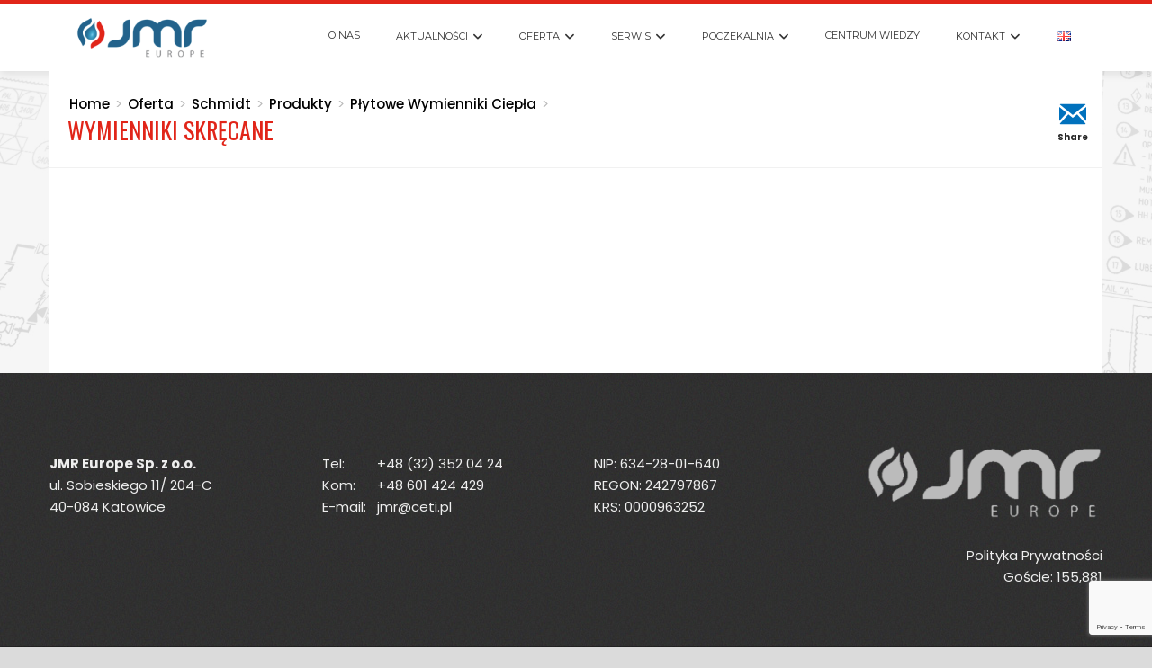

--- FILE ---
content_type: text/html; charset=UTF-8
request_url: http://jmreurope.eu/oferta/schmidt/produkty/plytowe-wymienniki-ciepla/wymienniki-skrecane/
body_size: 21793
content:
<!DOCTYPE html>
<html lang="pl-PL">
    <head>
        <meta charset="UTF-8">
        <meta name="viewport" content="width=device-width, initial-scale=1">
        <link rel="profile" href="http://gmpg.org/xfn/11">

        <title>Wymienniki skręcane &#8211; JMR Europe</title>
<script>(function(d, s, id){
				 var js, fjs = d.getElementsByTagName(s)[0];
				 if (d.getElementById(id)) {return;}
				 js = d.createElement(s); js.id = id;
				 js.src = "//connect.facebook.net/en_US/sdk.js#xfbml=1&version=v2.6";
				 fjs.parentNode.insertBefore(js, fjs);
			   }(document, 'script', 'facebook-jssdk'));</script><meta name='robots' content='max-image-preview:large' />
<link rel="alternate" href="http://jmreurope.eu/oferta/schmidt/produkty/plytowe-wymienniki-ciepla/wymienniki-skrecane/" hreflang="pl" />
<link rel="alternate" href="http://jmreurope.eu/en/products/schmidt/products/plate-heat-exchanger/gasketed-phe/" hreflang="en" />
<link rel='dns-prefetch' href='//w.sharethis.com' />
<link rel='dns-prefetch' href='//maps.googleapis.com' />
<link rel='dns-prefetch' href='//maxcdn.bootstrapcdn.com' />
<link rel='dns-prefetch' href='//fonts.googleapis.com' />
<link rel="alternate" type="application/rss+xml" title="JMR Europe &raquo; Kanał z wpisami" href="http://jmreurope.eu/feed/" />
<link rel="alternate" type="application/rss+xml" title="JMR Europe &raquo; Kanał z komentarzami" href="http://jmreurope.eu/comments/feed/" />
<script>
window._wpemojiSettings = {"baseUrl":"https:\/\/s.w.org\/images\/core\/emoji\/14.0.0\/72x72\/","ext":".png","svgUrl":"https:\/\/s.w.org\/images\/core\/emoji\/14.0.0\/svg\/","svgExt":".svg","source":{"concatemoji":"http:\/\/jmreurope.eu\/wp-includes\/js\/wp-emoji-release.min.js?ver=6.4.7"}};
/*! This file is auto-generated */
!function(i,n){var o,s,e;function c(e){try{var t={supportTests:e,timestamp:(new Date).valueOf()};sessionStorage.setItem(o,JSON.stringify(t))}catch(e){}}function p(e,t,n){e.clearRect(0,0,e.canvas.width,e.canvas.height),e.fillText(t,0,0);var t=new Uint32Array(e.getImageData(0,0,e.canvas.width,e.canvas.height).data),r=(e.clearRect(0,0,e.canvas.width,e.canvas.height),e.fillText(n,0,0),new Uint32Array(e.getImageData(0,0,e.canvas.width,e.canvas.height).data));return t.every(function(e,t){return e===r[t]})}function u(e,t,n){switch(t){case"flag":return n(e,"\ud83c\udff3\ufe0f\u200d\u26a7\ufe0f","\ud83c\udff3\ufe0f\u200b\u26a7\ufe0f")?!1:!n(e,"\ud83c\uddfa\ud83c\uddf3","\ud83c\uddfa\u200b\ud83c\uddf3")&&!n(e,"\ud83c\udff4\udb40\udc67\udb40\udc62\udb40\udc65\udb40\udc6e\udb40\udc67\udb40\udc7f","\ud83c\udff4\u200b\udb40\udc67\u200b\udb40\udc62\u200b\udb40\udc65\u200b\udb40\udc6e\u200b\udb40\udc67\u200b\udb40\udc7f");case"emoji":return!n(e,"\ud83e\udef1\ud83c\udffb\u200d\ud83e\udef2\ud83c\udfff","\ud83e\udef1\ud83c\udffb\u200b\ud83e\udef2\ud83c\udfff")}return!1}function f(e,t,n){var r="undefined"!=typeof WorkerGlobalScope&&self instanceof WorkerGlobalScope?new OffscreenCanvas(300,150):i.createElement("canvas"),a=r.getContext("2d",{willReadFrequently:!0}),o=(a.textBaseline="top",a.font="600 32px Arial",{});return e.forEach(function(e){o[e]=t(a,e,n)}),o}function t(e){var t=i.createElement("script");t.src=e,t.defer=!0,i.head.appendChild(t)}"undefined"!=typeof Promise&&(o="wpEmojiSettingsSupports",s=["flag","emoji"],n.supports={everything:!0,everythingExceptFlag:!0},e=new Promise(function(e){i.addEventListener("DOMContentLoaded",e,{once:!0})}),new Promise(function(t){var n=function(){try{var e=JSON.parse(sessionStorage.getItem(o));if("object"==typeof e&&"number"==typeof e.timestamp&&(new Date).valueOf()<e.timestamp+604800&&"object"==typeof e.supportTests)return e.supportTests}catch(e){}return null}();if(!n){if("undefined"!=typeof Worker&&"undefined"!=typeof OffscreenCanvas&&"undefined"!=typeof URL&&URL.createObjectURL&&"undefined"!=typeof Blob)try{var e="postMessage("+f.toString()+"("+[JSON.stringify(s),u.toString(),p.toString()].join(",")+"));",r=new Blob([e],{type:"text/javascript"}),a=new Worker(URL.createObjectURL(r),{name:"wpTestEmojiSupports"});return void(a.onmessage=function(e){c(n=e.data),a.terminate(),t(n)})}catch(e){}c(n=f(s,u,p))}t(n)}).then(function(e){for(var t in e)n.supports[t]=e[t],n.supports.everything=n.supports.everything&&n.supports[t],"flag"!==t&&(n.supports.everythingExceptFlag=n.supports.everythingExceptFlag&&n.supports[t]);n.supports.everythingExceptFlag=n.supports.everythingExceptFlag&&!n.supports.flag,n.DOMReady=!1,n.readyCallback=function(){n.DOMReady=!0}}).then(function(){return e}).then(function(){var e;n.supports.everything||(n.readyCallback(),(e=n.source||{}).concatemoji?t(e.concatemoji):e.wpemoji&&e.twemoji&&(t(e.twemoji),t(e.wpemoji)))}))}((window,document),window._wpemojiSettings);
</script>
<style id='wp-emoji-styles-inline-css'>

	img.wp-smiley, img.emoji {
		display: inline !important;
		border: none !important;
		box-shadow: none !important;
		height: 1em !important;
		width: 1em !important;
		margin: 0 0.07em !important;
		vertical-align: -0.1em !important;
		background: none !important;
		padding: 0 !important;
	}
</style>
<link rel='stylesheet' id='wp-block-library-css' href='http://jmreurope.eu/wp-includes/css/dist/block-library/style.min.css?ver=6.4.7' media='all' />
<style id='wp-block-library-theme-inline-css'>
.wp-block-audio figcaption{color:#555;font-size:13px;text-align:center}.is-dark-theme .wp-block-audio figcaption{color:hsla(0,0%,100%,.65)}.wp-block-audio{margin:0 0 1em}.wp-block-code{border:1px solid #ccc;border-radius:4px;font-family:Menlo,Consolas,monaco,monospace;padding:.8em 1em}.wp-block-embed figcaption{color:#555;font-size:13px;text-align:center}.is-dark-theme .wp-block-embed figcaption{color:hsla(0,0%,100%,.65)}.wp-block-embed{margin:0 0 1em}.blocks-gallery-caption{color:#555;font-size:13px;text-align:center}.is-dark-theme .blocks-gallery-caption{color:hsla(0,0%,100%,.65)}.wp-block-image figcaption{color:#555;font-size:13px;text-align:center}.is-dark-theme .wp-block-image figcaption{color:hsla(0,0%,100%,.65)}.wp-block-image{margin:0 0 1em}.wp-block-pullquote{border-bottom:4px solid;border-top:4px solid;color:currentColor;margin-bottom:1.75em}.wp-block-pullquote cite,.wp-block-pullquote footer,.wp-block-pullquote__citation{color:currentColor;font-size:.8125em;font-style:normal;text-transform:uppercase}.wp-block-quote{border-left:.25em solid;margin:0 0 1.75em;padding-left:1em}.wp-block-quote cite,.wp-block-quote footer{color:currentColor;font-size:.8125em;font-style:normal;position:relative}.wp-block-quote.has-text-align-right{border-left:none;border-right:.25em solid;padding-left:0;padding-right:1em}.wp-block-quote.has-text-align-center{border:none;padding-left:0}.wp-block-quote.is-large,.wp-block-quote.is-style-large,.wp-block-quote.is-style-plain{border:none}.wp-block-search .wp-block-search__label{font-weight:700}.wp-block-search__button{border:1px solid #ccc;padding:.375em .625em}:where(.wp-block-group.has-background){padding:1.25em 2.375em}.wp-block-separator.has-css-opacity{opacity:.4}.wp-block-separator{border:none;border-bottom:2px solid;margin-left:auto;margin-right:auto}.wp-block-separator.has-alpha-channel-opacity{opacity:1}.wp-block-separator:not(.is-style-wide):not(.is-style-dots){width:100px}.wp-block-separator.has-background:not(.is-style-dots){border-bottom:none;height:1px}.wp-block-separator.has-background:not(.is-style-wide):not(.is-style-dots){height:2px}.wp-block-table{margin:0 0 1em}.wp-block-table td,.wp-block-table th{word-break:normal}.wp-block-table figcaption{color:#555;font-size:13px;text-align:center}.is-dark-theme .wp-block-table figcaption{color:hsla(0,0%,100%,.65)}.wp-block-video figcaption{color:#555;font-size:13px;text-align:center}.is-dark-theme .wp-block-video figcaption{color:hsla(0,0%,100%,.65)}.wp-block-video{margin:0 0 1em}.wp-block-template-part.has-background{margin-bottom:0;margin-top:0;padding:1.25em 2.375em}
</style>
<style id='classic-theme-styles-inline-css'>
/*! This file is auto-generated */
.wp-block-button__link{color:#fff;background-color:#32373c;border-radius:9999px;box-shadow:none;text-decoration:none;padding:calc(.667em + 2px) calc(1.333em + 2px);font-size:1.125em}.wp-block-file__button{background:#32373c;color:#fff;text-decoration:none}
</style>
<style id='global-styles-inline-css'>
body{--wp--preset--color--black: #000000;--wp--preset--color--cyan-bluish-gray: #abb8c3;--wp--preset--color--white: #ffffff;--wp--preset--color--pale-pink: #f78da7;--wp--preset--color--vivid-red: #cf2e2e;--wp--preset--color--luminous-vivid-orange: #ff6900;--wp--preset--color--luminous-vivid-amber: #fcb900;--wp--preset--color--light-green-cyan: #7bdcb5;--wp--preset--color--vivid-green-cyan: #00d084;--wp--preset--color--pale-cyan-blue: #8ed1fc;--wp--preset--color--vivid-cyan-blue: #0693e3;--wp--preset--color--vivid-purple: #9b51e0;--wp--preset--gradient--vivid-cyan-blue-to-vivid-purple: linear-gradient(135deg,rgba(6,147,227,1) 0%,rgb(155,81,224) 100%);--wp--preset--gradient--light-green-cyan-to-vivid-green-cyan: linear-gradient(135deg,rgb(122,220,180) 0%,rgb(0,208,130) 100%);--wp--preset--gradient--luminous-vivid-amber-to-luminous-vivid-orange: linear-gradient(135deg,rgba(252,185,0,1) 0%,rgba(255,105,0,1) 100%);--wp--preset--gradient--luminous-vivid-orange-to-vivid-red: linear-gradient(135deg,rgba(255,105,0,1) 0%,rgb(207,46,46) 100%);--wp--preset--gradient--very-light-gray-to-cyan-bluish-gray: linear-gradient(135deg,rgb(238,238,238) 0%,rgb(169,184,195) 100%);--wp--preset--gradient--cool-to-warm-spectrum: linear-gradient(135deg,rgb(74,234,220) 0%,rgb(151,120,209) 20%,rgb(207,42,186) 40%,rgb(238,44,130) 60%,rgb(251,105,98) 80%,rgb(254,248,76) 100%);--wp--preset--gradient--blush-light-purple: linear-gradient(135deg,rgb(255,206,236) 0%,rgb(152,150,240) 100%);--wp--preset--gradient--blush-bordeaux: linear-gradient(135deg,rgb(254,205,165) 0%,rgb(254,45,45) 50%,rgb(107,0,62) 100%);--wp--preset--gradient--luminous-dusk: linear-gradient(135deg,rgb(255,203,112) 0%,rgb(199,81,192) 50%,rgb(65,88,208) 100%);--wp--preset--gradient--pale-ocean: linear-gradient(135deg,rgb(255,245,203) 0%,rgb(182,227,212) 50%,rgb(51,167,181) 100%);--wp--preset--gradient--electric-grass: linear-gradient(135deg,rgb(202,248,128) 0%,rgb(113,206,126) 100%);--wp--preset--gradient--midnight: linear-gradient(135deg,rgb(2,3,129) 0%,rgb(40,116,252) 100%);--wp--preset--font-size--small: 13px;--wp--preset--font-size--medium: 20px;--wp--preset--font-size--large: 36px;--wp--preset--font-size--x-large: 42px;--wp--preset--spacing--20: 0.44rem;--wp--preset--spacing--30: 0.67rem;--wp--preset--spacing--40: 1rem;--wp--preset--spacing--50: 1.5rem;--wp--preset--spacing--60: 2.25rem;--wp--preset--spacing--70: 3.38rem;--wp--preset--spacing--80: 5.06rem;--wp--preset--shadow--natural: 6px 6px 9px rgba(0, 0, 0, 0.2);--wp--preset--shadow--deep: 12px 12px 50px rgba(0, 0, 0, 0.4);--wp--preset--shadow--sharp: 6px 6px 0px rgba(0, 0, 0, 0.2);--wp--preset--shadow--outlined: 6px 6px 0px -3px rgba(255, 255, 255, 1), 6px 6px rgba(0, 0, 0, 1);--wp--preset--shadow--crisp: 6px 6px 0px rgba(0, 0, 0, 1);}:where(.is-layout-flex){gap: 0.5em;}:where(.is-layout-grid){gap: 0.5em;}body .is-layout-flow > .alignleft{float: left;margin-inline-start: 0;margin-inline-end: 2em;}body .is-layout-flow > .alignright{float: right;margin-inline-start: 2em;margin-inline-end: 0;}body .is-layout-flow > .aligncenter{margin-left: auto !important;margin-right: auto !important;}body .is-layout-constrained > .alignleft{float: left;margin-inline-start: 0;margin-inline-end: 2em;}body .is-layout-constrained > .alignright{float: right;margin-inline-start: 2em;margin-inline-end: 0;}body .is-layout-constrained > .aligncenter{margin-left: auto !important;margin-right: auto !important;}body .is-layout-constrained > :where(:not(.alignleft):not(.alignright):not(.alignfull)){max-width: var(--wp--style--global--content-size);margin-left: auto !important;margin-right: auto !important;}body .is-layout-constrained > .alignwide{max-width: var(--wp--style--global--wide-size);}body .is-layout-flex{display: flex;}body .is-layout-flex{flex-wrap: wrap;align-items: center;}body .is-layout-flex > *{margin: 0;}body .is-layout-grid{display: grid;}body .is-layout-grid > *{margin: 0;}:where(.wp-block-columns.is-layout-flex){gap: 2em;}:where(.wp-block-columns.is-layout-grid){gap: 2em;}:where(.wp-block-post-template.is-layout-flex){gap: 1.25em;}:where(.wp-block-post-template.is-layout-grid){gap: 1.25em;}.has-black-color{color: var(--wp--preset--color--black) !important;}.has-cyan-bluish-gray-color{color: var(--wp--preset--color--cyan-bluish-gray) !important;}.has-white-color{color: var(--wp--preset--color--white) !important;}.has-pale-pink-color{color: var(--wp--preset--color--pale-pink) !important;}.has-vivid-red-color{color: var(--wp--preset--color--vivid-red) !important;}.has-luminous-vivid-orange-color{color: var(--wp--preset--color--luminous-vivid-orange) !important;}.has-luminous-vivid-amber-color{color: var(--wp--preset--color--luminous-vivid-amber) !important;}.has-light-green-cyan-color{color: var(--wp--preset--color--light-green-cyan) !important;}.has-vivid-green-cyan-color{color: var(--wp--preset--color--vivid-green-cyan) !important;}.has-pale-cyan-blue-color{color: var(--wp--preset--color--pale-cyan-blue) !important;}.has-vivid-cyan-blue-color{color: var(--wp--preset--color--vivid-cyan-blue) !important;}.has-vivid-purple-color{color: var(--wp--preset--color--vivid-purple) !important;}.has-black-background-color{background-color: var(--wp--preset--color--black) !important;}.has-cyan-bluish-gray-background-color{background-color: var(--wp--preset--color--cyan-bluish-gray) !important;}.has-white-background-color{background-color: var(--wp--preset--color--white) !important;}.has-pale-pink-background-color{background-color: var(--wp--preset--color--pale-pink) !important;}.has-vivid-red-background-color{background-color: var(--wp--preset--color--vivid-red) !important;}.has-luminous-vivid-orange-background-color{background-color: var(--wp--preset--color--luminous-vivid-orange) !important;}.has-luminous-vivid-amber-background-color{background-color: var(--wp--preset--color--luminous-vivid-amber) !important;}.has-light-green-cyan-background-color{background-color: var(--wp--preset--color--light-green-cyan) !important;}.has-vivid-green-cyan-background-color{background-color: var(--wp--preset--color--vivid-green-cyan) !important;}.has-pale-cyan-blue-background-color{background-color: var(--wp--preset--color--pale-cyan-blue) !important;}.has-vivid-cyan-blue-background-color{background-color: var(--wp--preset--color--vivid-cyan-blue) !important;}.has-vivid-purple-background-color{background-color: var(--wp--preset--color--vivid-purple) !important;}.has-black-border-color{border-color: var(--wp--preset--color--black) !important;}.has-cyan-bluish-gray-border-color{border-color: var(--wp--preset--color--cyan-bluish-gray) !important;}.has-white-border-color{border-color: var(--wp--preset--color--white) !important;}.has-pale-pink-border-color{border-color: var(--wp--preset--color--pale-pink) !important;}.has-vivid-red-border-color{border-color: var(--wp--preset--color--vivid-red) !important;}.has-luminous-vivid-orange-border-color{border-color: var(--wp--preset--color--luminous-vivid-orange) !important;}.has-luminous-vivid-amber-border-color{border-color: var(--wp--preset--color--luminous-vivid-amber) !important;}.has-light-green-cyan-border-color{border-color: var(--wp--preset--color--light-green-cyan) !important;}.has-vivid-green-cyan-border-color{border-color: var(--wp--preset--color--vivid-green-cyan) !important;}.has-pale-cyan-blue-border-color{border-color: var(--wp--preset--color--pale-cyan-blue) !important;}.has-vivid-cyan-blue-border-color{border-color: var(--wp--preset--color--vivid-cyan-blue) !important;}.has-vivid-purple-border-color{border-color: var(--wp--preset--color--vivid-purple) !important;}.has-vivid-cyan-blue-to-vivid-purple-gradient-background{background: var(--wp--preset--gradient--vivid-cyan-blue-to-vivid-purple) !important;}.has-light-green-cyan-to-vivid-green-cyan-gradient-background{background: var(--wp--preset--gradient--light-green-cyan-to-vivid-green-cyan) !important;}.has-luminous-vivid-amber-to-luminous-vivid-orange-gradient-background{background: var(--wp--preset--gradient--luminous-vivid-amber-to-luminous-vivid-orange) !important;}.has-luminous-vivid-orange-to-vivid-red-gradient-background{background: var(--wp--preset--gradient--luminous-vivid-orange-to-vivid-red) !important;}.has-very-light-gray-to-cyan-bluish-gray-gradient-background{background: var(--wp--preset--gradient--very-light-gray-to-cyan-bluish-gray) !important;}.has-cool-to-warm-spectrum-gradient-background{background: var(--wp--preset--gradient--cool-to-warm-spectrum) !important;}.has-blush-light-purple-gradient-background{background: var(--wp--preset--gradient--blush-light-purple) !important;}.has-blush-bordeaux-gradient-background{background: var(--wp--preset--gradient--blush-bordeaux) !important;}.has-luminous-dusk-gradient-background{background: var(--wp--preset--gradient--luminous-dusk) !important;}.has-pale-ocean-gradient-background{background: var(--wp--preset--gradient--pale-ocean) !important;}.has-electric-grass-gradient-background{background: var(--wp--preset--gradient--electric-grass) !important;}.has-midnight-gradient-background{background: var(--wp--preset--gradient--midnight) !important;}.has-small-font-size{font-size: var(--wp--preset--font-size--small) !important;}.has-medium-font-size{font-size: var(--wp--preset--font-size--medium) !important;}.has-large-font-size{font-size: var(--wp--preset--font-size--large) !important;}.has-x-large-font-size{font-size: var(--wp--preset--font-size--x-large) !important;}
.wp-block-navigation a:where(:not(.wp-element-button)){color: inherit;}
:where(.wp-block-post-template.is-layout-flex){gap: 1.25em;}:where(.wp-block-post-template.is-layout-grid){gap: 1.25em;}
:where(.wp-block-columns.is-layout-flex){gap: 2em;}:where(.wp-block-columns.is-layout-grid){gap: 2em;}
.wp-block-pullquote{font-size: 1.5em;line-height: 1.6;}
</style>
<link rel='stylesheet' id='contact-form-7-css' href='http://jmreurope.eu/wp-content/plugins/contact-form-7/includes/css/styles.css?ver=5.8.6' media='all' />
<link rel='stylesheet' id='plyr-css-css' href='http://jmreurope.eu/wp-content/plugins/easy-video-player/lib/plyr.css?ver=6.4.7' media='all' />
<link rel='stylesheet' id='fancybox-for-wp-css' href='http://jmreurope.eu/wp-content/plugins/fancybox-for-wordpress/assets/css/fancybox.css?ver=1.3.4' media='all' />
<link rel='stylesheet' id='nfe_styles-css' href='http://jmreurope.eu/wp-content/plugins/nfe/css/styles.css?ver=6.4.7' media='all' />
<link rel='stylesheet' id='simple-share-buttons-adder-font-awesome-css' href='//maxcdn.bootstrapcdn.com/font-awesome/4.3.0/css/font-awesome.min.css?ver=6.4.7' media='all' />
<link rel='stylesheet' id='ubermenu-montserrat-css' href='//fonts.googleapis.com/css?family=Montserrat%3A%2C300%2C400%2C700&#038;ver=6.4.7' media='all' />
<link rel='stylesheet' id='animate-css' href='http://jmreurope.eu/wp-content/themes/total/css/animate.css?ver=2.1.58' media='all' />
<link rel='stylesheet' id='fontawesome-6.4.2-css' href='http://jmreurope.eu/wp-content/themes/total/css/fontawesome-6.3.0.css?ver=2.1.58' media='all' />
<link rel='stylesheet' id='font-awesome-v4-shims-css' href='http://jmreurope.eu/wp-content/themes/total/css/v4-shims.css?ver=2.1.58' media='all' />
<link rel='stylesheet' id='owl-carousel-css' href='http://jmreurope.eu/wp-content/themes/total/css/owl.carousel.css?ver=2.1.58' media='all' />
<link rel='stylesheet' id='nivo-lightbox-css' href='http://jmreurope.eu/wp-content/themes/total/css/nivo-lightbox.css?ver=2.1.58' media='all' />
<link rel='stylesheet' id='total-style-css' href='http://jmreurope.eu/wp-content/themes/total/style.css?ver=2.1.58' media='all' />
<style id='total-style-inline-css'>
:root{--total-template-color:#e12519;--total-template-transparent-color:rgba(225,37,25,0.9);--total-sidebar-width:30%;--total-container-width:1170px;--total-fluid-container-width:80%;--total-container-padding:80px;--total-content-header-color:#000000;--total-content-text-color :#333333;--total-content-link-color :#000000;--total-content-link-hov-color :;--total-title-color :#333333;--total-tagline-color :#333333;--total-footer-bg-url:url(http://jmreurope.eu/wp-content/themes/total/images/footer-bg.jpg);--total-footer-bg-size:auto;--total-footer-bg-repeat:repeat;--total-footer-bg-position:center center;--total-footer-bg-attachment:scroll;--total-footer-bg-overlay:;--total-footer-bg-color:#222222;--total-top-footer-title-color:#EEEEEE;--total-top-footer-text-color:#EEEEEE;--total-footer-anchor-color:#EEEEEE;--total-bottom-footer-text-color:#EEEEEE;--total-bottom-footer-anchor-color:#EEEEEE}:root{}.ht-header{border-top:4px solid var(--total-template-color)}#ht-colophon{border-top:4px solid var(--total-template-color)}@media screen and (max-width:1170px){.ht-container,.elementor-section.elementor-section-boxed.elementor-section-stretched>.elementor-container,.elementor-template-full-width .elementor-section.elementor-section-boxed>.elementor-container{width:auto !important;padding-left:30px !important;padding-right:30px !important} body.ht-boxed #ht-page{width:95% !important} .ht-slide-caption{width:80% !important}}
</style>
<link rel='stylesheet' id='total-fonts-css' href='https://fonts.googleapis.com/css?family=Poppins%3A100%2C100i%2C200%2C200i%2C300%2C300i%2C400%2C400i%2C500%2C500i%2C600%2C600i%2C700%2C700i%2C800%2C800i%2C900%2C900i%7COswald%3A200%2C300%2C400%2C500%2C600%2C700&#038;subset=latin%2Clatin-ext&#038;display=swap' media='all' />
<link rel='stylesheet' id='fancybox-css' href='http://jmreurope.eu/wp-content/plugins/easy-fancybox/fancybox/1.5.4/jquery.fancybox.min.css?ver=6.4.7' media='screen' />
<link rel='stylesheet' id='tablepress-default-css' href='http://jmreurope.eu/wp-content/plugins/tablepress/css/build/default.css?ver=2.2.5' media='all' />
<link rel='stylesheet' id='ubermenu-css' href='http://jmreurope.eu/wp-content/plugins/ubermenu/pro/assets/css/ubermenu.min.css?ver=3.5' media='all' />
<link rel='stylesheet' id='ubermenu-deepsky-css' href='http://jmreurope.eu/wp-content/plugins/ubermenu/pro/assets/css/skins/deepsky.css?ver=6.4.7' media='all' />
<link rel='stylesheet' id='ubermenu-font-awesome-all-css' href='http://jmreurope.eu/wp-content/plugins/ubermenu/assets/fontawesome/css/all.min.css?ver=6.4.7' media='all' />
<script id="plyr-js-js-extra">
var easy_video_player = {"plyr_iconUrl":"http:\/\/jmreurope.eu\/wp-content\/plugins\/easy-video-player\/lib\/plyr.svg","plyr_blankVideo":"http:\/\/jmreurope.eu\/wp-content\/plugins\/easy-video-player\/lib\/blank.mp4"};
</script>
<script src="http://jmreurope.eu/wp-content/plugins/easy-video-player/lib/plyr.js?ver=6.4.7" id="plyr-js-js"></script>
<script src="http://jmreurope.eu/wp-includes/js/jquery/jquery.min.js?ver=3.7.1" id="jquery-core-js"></script>
<script src="http://jmreurope.eu/wp-includes/js/jquery/jquery-migrate.min.js?ver=3.4.1" id="jquery-migrate-js"></script>
<script src="http://jmreurope.eu/wp-content/plugins/fancybox-for-wordpress/assets/js/jquery.fancybox.js?ver=1.3.4" id="fancybox-for-wp-js"></script>
<script id='st_insights_js' src="http://w.sharethis.com/button/st_insights.js?publisher=4d48b7c5-0ae3-43d4-bfbe-3ff8c17a8ae6&amp;product=simpleshare" id="ssba-sharethis-js"></script>
<script src="http://jmreurope.eu/wp-includes/js/imagesloaded.min.js?ver=5.0.0" id="imagesloaded-js"></script>
<script src="http://jmreurope.eu/wp-content/themes/total/js/jquery.stellar.js?ver=2.1.58" id="jquery-stellar-js"></script>
<link rel="https://api.w.org/" href="http://jmreurope.eu/wp-json/" /><link rel="alternate" type="application/json" href="http://jmreurope.eu/wp-json/wp/v2/pages/5154" /><link rel="EditURI" type="application/rsd+xml" title="RSD" href="http://jmreurope.eu/xmlrpc.php?rsd" />
<meta name="generator" content="WordPress 6.4.7" />
<link rel="canonical" href="http://jmreurope.eu/oferta/schmidt/produkty/plytowe-wymienniki-ciepla/wymienniki-skrecane/" />
<link rel='shortlink' href='http://jmreurope.eu/?p=5154' />
<link rel="alternate" type="application/json+oembed" href="http://jmreurope.eu/wp-json/oembed/1.0/embed?url=http%3A%2F%2Fjmreurope.eu%2Foferta%2Fschmidt%2Fprodukty%2Fplytowe-wymienniki-ciepla%2Fwymienniki-skrecane%2F" />
<link rel="alternate" type="text/xml+oembed" href="http://jmreurope.eu/wp-json/oembed/1.0/embed?url=http%3A%2F%2Fjmreurope.eu%2Foferta%2Fschmidt%2Fprodukty%2Fplytowe-wymienniki-ciepla%2Fwymienniki-skrecane%2F&#038;format=xml" />

<!-- Fancybox for WordPress v3.3.3 -->
<style type="text/css">
	.fancybox-slide--image .fancybox-content{background-color: #FFFFFF}div.fancybox-caption{display:none !important;}
	
	img.fancybox-image{border-width:10px;border-color:#FFFFFF;border-style:solid;}
	div.fancybox-bg{background-color:rgba(102,102,102,0.3);opacity:1 !important;}div.fancybox-content{border-color:#FFFFFF}
	div#fancybox-title{background-color:#FFFFFF}
	div.fancybox-content{background-color:#FFFFFF}
	div#fancybox-title-inside{color:#333333}
	
	
	
	div.fancybox-caption p.caption-title{display:inline-block}
	div.fancybox-caption p.caption-title{font-size:14px}
	div.fancybox-caption p.caption-title{color:#333333}
	div.fancybox-caption {color:#333333}div.fancybox-caption p.caption-title {background:#fff; width:auto;padding:10px 30px;}div.fancybox-content p.caption-title{color:#333333;margin: 0;padding: 5px 0;}body.fancybox-active .fancybox-container .fancybox-stage .fancybox-content .fancybox-close-small{display:block;}
</style><script type="text/javascript">
	jQuery(function () {

		var mobileOnly = false;
		
		if (mobileOnly) {
			return;
		}

		jQuery.fn.getTitle = function () { // Copy the title of every IMG tag and add it to its parent A so that fancybox can show titles
			var arr = jQuery("a[data-fancybox]");
									jQuery.each(arr, function() {
										var title = jQuery(this).children("img").attr("title");
										 var caption = jQuery(this).next("figcaption").html();
                                        if(caption && title){jQuery(this).attr("title",title+" " + caption)}else if(title){ jQuery(this).attr("title",title);}else if(caption){jQuery(this).attr("title",caption);}
									});			}

		// Supported file extensions

				var thumbnails = jQuery("a:has(img)").not(".nolightbox").not('.envira-gallery-link').not('.ngg-simplelightbox').filter(function () {
			return /\.(jpe?g|png|gif|mp4|webp|bmp|pdf)(\?[^/]*)*$/i.test(jQuery(this).attr('href'))
		});
		

		// Add data-type iframe for links that are not images or videos.
		var iframeLinks = jQuery('.fancyboxforwp').filter(function () {
			return !/\.(jpe?g|png|gif|mp4|webp|bmp|pdf)(\?[^/]*)*$/i.test(jQuery(this).attr('href'))
		}).filter(function () {
			return !/vimeo|youtube/i.test(jQuery(this).attr('href'))
		});
		iframeLinks.attr({"data-type": "iframe"}).getTitle();

		
		var gallery_block;
		if (jQuery('ul.wp-block-gallery').length) {
			var gallery_block = jQuery('ul.wp-block-gallery');
		} else if (jQuery('ul.blocks-gallery-grid')) {
			var gallery_block = jQuery('ul.blocks-gallery-grid');
		}
		gallery_block.each(function () {
			jQuery(this).find(thumbnails).addClass("fancyboxforwp").attr("data-fancybox", "gallery" + gallery_block.index(this)).attr("rel", "fancybox" + gallery_block.index(this)).getTitle();

			jQuery(this).find(iframeLinks).attr({"data-fancybox": "gallery" + gallery_block.index(this)}).attr("rel", "fancybox" + gallery_block.index(this)).getTitle();

		});
		
		// Call fancybox and apply it on any link with a rel atribute that starts with "fancybox", with the options set on the admin panel
		jQuery("a.fancyboxforwp").fancyboxforwp({
			loop: false,
			smallBtn: true,
			zoomOpacity: "auto",
			animationEffect: "fade",
			animationDuration: 500,
			transitionEffect: "fade",
			transitionDuration: "300",
			overlayShow: true,
			overlayOpacity: "0.3",
			titleShow: true,
			titlePosition: "inside",
			keyboard: true,
			showCloseButton: true,
			arrows: true,
			clickContent:false,
			clickSlide: "close",
			mobile: {
				clickContent: function (current, event) {
					return current.type === "image" ? "toggleControls" : false;
				},
				clickSlide: function (current, event) {
					return current.type === "image" ? "close" : "close";
				},
			},
			wheel: false,
			toolbar: true,
			preventCaptionOverlap: true,
			onInit: function() { },			onDeactivate
	: function() { },		beforeClose: function() { },			afterShow: function(instance) { jQuery( ".fancybox-image" ).on("click", function( ){ ( instance.isScaledDown() ) ? instance.scaleToActual() : instance.scaleToFit() }) },				afterClose: function() { },					caption : function( instance, item ) {var title ="";if("undefined" != typeof jQuery(this).context ){var title = jQuery(this).context.title;} else { var title = ("undefined" != typeof jQuery(this).attr("title")) ? jQuery(this).attr("title") : false;}var caption = jQuery(this).data('caption') || '';if ( item.type === 'image' && title.length ) {caption = (caption.length ? caption + '<br />' : '') + '<p class="caption-title">'+title+'</p>' ;}return caption;},
		afterLoad : function( instance, current ) {current.$content.append('<div class=\"fancybox-custom-caption inside-caption\" style=\" position: absolute;left:0;right:0;color:#000;margin:0 auto;bottom:0;text-align:center;background-color:#FFFFFF \">' + current.opts.caption + '</div>');},
			})
		;

		/* Extra Calls */jQuery(document).ready(function() {
 jQuery(".word").fancybox({
  'width': '100%',
'height': '100%',
  'type': 'iframe'
 });
});

	})
</script>
<!-- END Fancybox for WordPress -->
<style id="ubermenu-custom-generated-css">
/** Font Awesome 4 Compatibility **/
.fa{font-style:normal;font-variant:normal;font-weight:normal;font-family:FontAwesome;}

/** UberMenu Custom Menu Styles (Customizer) **/
/* main */
 .ubermenu-main { max-width:1270px; background:#ffffff; }
 .ubermenu-main .ubermenu-item.ubermenu-active > .ubermenu-submenu-drop.ubermenu-submenu-type-mega { overflow:visible; }
 .ubermenu.ubermenu-main { background:none; border:none; box-shadow:none; }
 .ubermenu.ubermenu-main .ubermenu-item-level-0 > .ubermenu-target { border:none; box-shadow:none; }
 .ubermenu.ubermenu-main.ubermenu-horizontal .ubermenu-submenu-drop.ubermenu-submenu-align-left_edge_bar, .ubermenu.ubermenu-main.ubermenu-horizontal .ubermenu-submenu-drop.ubermenu-submenu-align-full_width { left:0; }
 .ubermenu.ubermenu-main.ubermenu-horizontal .ubermenu-item-level-0.ubermenu-active > .ubermenu-submenu-drop, .ubermenu.ubermenu-main.ubermenu-horizontal:not(.ubermenu-transition-shift) .ubermenu-item-level-0 > .ubermenu-submenu-drop { margin-top:0; }
 .ubermenu-main .ubermenu-item-level-0 > .ubermenu-target { font-size:11px; text-transform:uppercase; color:#4f4f4f; }
 .ubermenu-main .ubermenu-nav .ubermenu-item.ubermenu-item-level-0 > .ubermenu-target { font-weight:500; }
 .ubermenu.ubermenu-main .ubermenu-item-level-0:hover > .ubermenu-target, .ubermenu-main .ubermenu-item-level-0.ubermenu-active > .ubermenu-target { background:#e12519; }
 .ubermenu.ubermenu-main .ubermenu-item-normal > .ubermenu-target:hover, .ubermenu.ubermenu-main .ubermenu-item-normal.ubermenu-active > .ubermenu-target { background-color:#dbdbdb; }
 .ubermenu-main, .ubermenu-main .ubermenu-target, .ubermenu-main .ubermenu-nav .ubermenu-item-level-0 .ubermenu-target, .ubermenu-main div, .ubermenu-main p, .ubermenu-main input { font-family:'Montserrat', sans-serif; }


/* Status: Loaded from Transient */

</style><meta name="generator" content="Elementor 3.19.0; features: e_optimized_assets_loading, additional_custom_breakpoints, block_editor_assets_optimize, e_image_loading_optimization; settings: css_print_method-external, google_font-enabled, font_display-auto">
<style id="custom-background-css">
body.custom-background { background-color: #dbdbdb; background-image: url("http://jmreurope.eu/wp-content/uploads/2017/11/pandid2.jpg"); background-position: center top; background-size: contain; background-repeat: no-repeat; background-attachment: fixed; }
</style>
	<link rel="icon" href="http://jmreurope.eu/wp-content/uploads/2021/04/cropped-ms-icon-310x310-1-32x32.png" sizes="32x32" />
<link rel="icon" href="http://jmreurope.eu/wp-content/uploads/2021/04/cropped-ms-icon-310x310-1-192x192.png" sizes="192x192" />
<link rel="apple-touch-icon" href="http://jmreurope.eu/wp-content/uploads/2021/04/cropped-ms-icon-310x310-1-180x180.png" />
<meta name="msapplication-TileImage" content="http://jmreurope.eu/wp-content/uploads/2021/04/cropped-ms-icon-310x310-1-270x270.png" />
		<style id="wp-custom-css">
			/*
Tutaj możesz dodać własny CSS.

Naciśnij ikonkę pomocy, żeby dowiedzieć się więcej.
*/
#menu-menu-glowne a {
	font-size: 11px;
	font-family: "Montserrat";
	font-weight: 500;
}

.menu-item-has-children {
	margin-top: -1px;
}

#menu-menu-glowne ul {
	padding: px;
	border-top: none;
	margin-left: 0px;
}

#menu-menu-glowne a:hover {
	font-size: 11px;
	font-family: "Montserrat";
	font-weight: 500;
	color: #fafafa;
}

#menu-menu-glowne ul.sub-menu li a{
	font-size: 12px;
	font-family: "Montserrat";	
	font-weight: 400;
}

#menu-menu-glowne ul.sub-menu > li:hover > a {
	background: #aeaeae;
}

body,
button,
input,
select,
textarea {
font-size: 15px;
}

.blog .site-main {
padding-top: 20px;
}

.home .ht-main-header { display: none; }

.ht-main-header {
margin: 0px auto;
padding: 25px 0 25px;
max-width: 1170px;
border-bottom: 1px solid #f1f1f1;
background: #ffffff;
}

#ht-site-branding {
		padding-left: 30px;
	width: 15%;
}

#ht-masthead {
    border-top-width: 2px;
}

.ubermenu-sub-indicators .ubermenu-has-submenu-drop>.ubermenu-target>.ubermenu-sub-indicator {
				font-size: 16px;
			    position: absolute;
			    right: 8px;
			    top: 45%;
			    margin-top: -6px!important;
}

.ubermenu-sub-indicators .ubermenu-tabs-group .ubermenu-has-submenu-drop>.ubermenu-target>.ubermenu-sub-indicator {
		position: absolute;
    right: 10px;
    top: 50%;
    margin-top: -6px;
	  font-size: 11px;
}

.ubermenu.ubermenu-main .ubermenu-item-level-0 > .ubermenu-target {
	padding-left:20px!important;
}

.ht-main-header .ht-container {
background: #ffffff;
}

#ht-site-navigation {
padding-right: 20px;
}

.ht-container {
position: relative;
}

.ht-main-title {
display: block;
position: relative;
font-size: 26px;
padding-left: 20px;
margin: 0px;
color: #e12519;
}

#total-breadcrumbs {
padding-left: 22px;
text-align: left;
color: #0071bd;
color: #dadada;
	width: 100%;
}

#total-breadcrumbs .current { display: none;}

#total-breadcrumbs a {
color: #0071bd;
font-weight: 700;
}


#ht-content > .ht-container {
background: #ffffff;
}

#ht-colophon.ht-site-footer {
margin-top: 0px;
}

#ht-top-footer {
padding-top: 15px;
padding-bottom: 0px;
font-size: 14px;
}

.entry-footer {
padding-left: 20px;
}

#secondary {
margin-top: 20px;
}

.oferta IMG {
margin: 10px;
}

.pdf-list UL {
list-style: none;
}

.pdf-list LI {
 border-bottom: 1px solid #ddd;
}

#ht-content > .ht-container{
	min-height: 70%;
    min-height: -webkit-calc(100vh - 600px);
    min-height: -moz-calc(100vh - 600px);
    min-height: calc(100vh - 492px);
}

#ht-colophon {
    border-top: none; 
	width: 100%;
}

.ht-footer {
padding: 0px 20px 0px 20px;
}

#ht-bottom-footer {
padding: 5px 0px;
font-size: 12px;
}

.itxsl-slider-wrap {
padding-top: 94px;
height: 242px;
}
.itxsl-slider {
max-width: 1170px;
margin: 0 auto;
height: 242px;
}

.itxsl-slide-text {
display: none!important;
}

.itxsl-slide .itxsl-slide-background {
background-size: contain;
}

#soliloquy-container-724 {
margin: 0 auto;
}

.soliloquy-container .soliloquy-prev, .soliloquy-container .soliloquy-next {
background-color: rgba(0, 0, 0, 0.2)!important;
}

.oferta {
margin: 0px auto;
width: 80%;
}

body.custom-background {
	background-size: cover;
    background-attachment: fixed!important;
}

ul.languages {
float: right;
}

ul.languages IMG {
    padding-bottom: 5px
}

.oferta-plik {
	width: auto;
}

.oferta-plik span {
	max-width: none;
	width: 70%;
}

.wp-embed-footer {
	display: none!important;
}

.contenttable TR {
	border-bottom: 1px solid black;
}

.ht-container {
	position:relative;
}

.entry-header .entry-title a {
	font-weight: bold;
}

.pdf-thumbnail img {
	border: 1px solid #999
}

.ubermenu.ubermenu-main {
    padding-left: 80px;
}

.menu-cell-3 {
	width:33%; 
	padding: 20px; 
	text-align: center;
	vertical-align: top;
}

.menu-cell-4 {
	width:25%; 
	padding: 20px; 
	text-align: center;
	vertical-align: top;
}

.menu-cell A {
	display:block; 
	margin: 20px auto; 
	text-align: center; 
}

.menu-cell IMG {
	height: 50px;
	width: auto;
}

.menu-podpis {
	text-align: center;
}

.IN-widget {
	float: right;
	margin: 0px 0px 20px 0px;
	display: block!important;
	opacity: 0.95;
}

.linkedin-kontakt .IN-widget {
	float: none;
	margin: 10px;
	display: block!important;	
}

.IN-widget:hover {	
	opacity: 1;
}

.ssba-classic-2 {
	width: auto!important;
}

.share-buttons-container .IN-widget{
	display: inline!important;
	float: none;
	margin: 4px;
}

span.wpcf7-list-item { display: block; }

.breadcrumbs {
padding-left: 22px;
text-align: left;
color: #0071bd;
color: #bababa;
width: 100%;
}

.breadcrumbs .trail-end { display: none;}

.breadcrumb-trail ul li:after {
	content: ">";
}

.breadcrumbs a {
font-weight: 500;
}


.menu-item-has-children .ht-dropdown:after {
    content: '\f107';
    font-family: FontAwesome;
    font-size: 1.2em;
}

.single-entry-meta {
	padding-left: 25px;
	padding-top: 20px;
	margin-bottom: 20px;
	font-weight: normal;
}


.ht-post-info {
	width: 80px;
	float: left;
	text-align: right;
	font-family: 'Oswald', sans-serif;
}
#ht-masthead {
    border-top-width: 2px;
}


.share-buttons-container {
	position: absolute;
	right: 0px;
	top: 0px;
	margin-right: 10px;
}		</style>
		    </head>

    <body class="page-template-default page page-id-5154 page-parent page-child parent-pageid-5149 custom-background wp-custom-logo wp-embed-responsive group-blog ht-wide ht_no_sidebar ht-titlebar-enabled ht-sticky-header elementor-default elementor-kit-6967">
        <div id="ht-page"><a class="skip-link screen-reader-text" href="#ht-content">Skip to content</a>        <header id="ht-masthead" class="ht-site-header">
            <div class="ht-header">
                <div class="ht-container">
                    <div id="ht-site-branding">
                        <a href="http://jmreurope.eu/" class="custom-logo-link" rel="home"><img fetchpriority="high" width="414" height="128" src="http://jmreurope.eu/wp-content/uploads/2017/10/Logo-JMR-2.png" class="custom-logo" alt="JMR Europe" decoding="async" srcset="http://jmreurope.eu/wp-content/uploads/2017/10/Logo-JMR-2.png 414w, http://jmreurope.eu/wp-content/uploads/2017/10/Logo-JMR-2-300x93.png 300w" sizes="(max-width: 414px) 100vw, 414px" /></a>                    </div>

                    <nav id="ht-site-navigation" class="ht-main-navigation">
                                <a href="#" class="toggle-bar"><span></span></a>
        <div class="ht-menu ht-clearfix"><ul id="menu-menu-glowne" class="ht-clearfix"><li id="menu-item-118" class="menu-item menu-item-type-post_type menu-item-object-page menu-item-118"><a href="http://jmreurope.eu/o-nas/" data-ps2id-api="true">O nas</a></li>
<li id="menu-item-6126" class="menu-item menu-item-type-custom menu-item-object-custom menu-item-has-children menu-item-6126"><a href="#" data-ps2id-api="true">Aktualności</a>
<ul class="sub-menu">
	<li id="menu-item-4788" class="menu-item menu-item-type-taxonomy menu-item-object-category menu-item-4788"><a href="http://jmreurope.eu/category/aktualnosci/" data-ps2id-api="true">Aktualności</a></li>
	<li id="menu-item-4494" class="menu-item menu-item-type-taxonomy menu-item-object-category menu-item-4494"><a href="http://jmreurope.eu/category/prasa/" data-ps2id-api="true">Prasa o nas</a></li>
</ul>
</li>
<li id="menu-item-120" class="menu-item menu-item-type-post_type menu-item-object-page current-page-ancestor menu-item-has-children menu-item-120"><a href="http://jmreurope.eu/oferta/" data-ps2id-api="true">Oferta</a>
<ul class="sub-menu">
	<li id="menu-item-2174" class="menu-item menu-item-type-post_type menu-item-object-page menu-item-has-children menu-item-2174"><a href="http://jmreurope.eu/o-firmie-centec/" data-ps2id-api="true">Centec</a>
	<ul class="sub-menu">
		<li id="menu-item-2132" class="menu-item menu-item-type-post_type menu-item-object-page menu-item-2132"><a href="http://jmreurope.eu/oferta/centec/browarnictwo/" data-ps2id-api="true">Browarnictwo</a></li>
		<li id="menu-item-2115" class="menu-item menu-item-type-post_type menu-item-object-page menu-item-2115"><a href="http://jmreurope.eu/oferta/centec/napoje-gazowane/" data-ps2id-api="true">Napoje gazowane</a></li>
		<li id="menu-item-2111" class="menu-item menu-item-type-post_type menu-item-object-page menu-item-2111"><a href="http://jmreurope.eu/oferta/centec/wino-cydr-i-alkohole/" data-ps2id-api="true">Wino, cydr i alkohole</a></li>
		<li id="menu-item-2125" class="menu-item menu-item-type-post_type menu-item-object-page menu-item-2125"><a href="http://jmreurope.eu/oferta/centec/zywnosc-2/" data-ps2id-api="true">Żywność</a></li>
		<li id="menu-item-2117" class="menu-item menu-item-type-post_type menu-item-object-page menu-item-2117"><a href="http://jmreurope.eu/oferta/centec/farmacja-2/" data-ps2id-api="true">Farmacja</a></li>
		<li id="menu-item-2120" class="menu-item menu-item-type-post_type menu-item-object-page menu-item-2120"><a href="http://jmreurope.eu/oferta/centec/chemia-2/" data-ps2id-api="true">Chemia</a></li>
		<li id="menu-item-2119" class="menu-item menu-item-type-post_type menu-item-object-page menu-item-2119"><a href="http://jmreurope.eu/oferta/centec/elektronika-2/" data-ps2id-api="true">Elektronika</a></li>
		<li id="menu-item-2133" class="menu-item menu-item-type-post_type menu-item-object-page menu-item-2133"><a href="http://jmreurope.eu/oferta/centec/energetyka/" data-ps2id-api="true">Energetyka</a></li>
		<li id="menu-item-2118" class="menu-item menu-item-type-post_type menu-item-object-page menu-item-2118"><a href="http://jmreurope.eu/oferta/centec/petrochemia-2/" data-ps2id-api="true">Petrochemia</a></li>
		<li id="menu-item-6190" class="menu-item menu-item-type-post_type menu-item-object-page menu-item-6190"><a href="http://jmreurope.eu/oferta/centec/oszczedny-kociol-parowy/" data-ps2id-api="true">Oszczędny kocioł parowy</a></li>
		<li id="menu-item-7081" class="menu-item menu-item-type-post_type menu-item-object-page menu-item-7081"><a href="http://jmreurope.eu/oferta/centec/oxytrans-tr-odgazowywanie-wody/" data-ps2id-api="true">OXYTRANS TR – Odgazowywanie wody</a></li>
		<li id="menu-item-2045" class="menu-item menu-item-type-post_type menu-item-object-page menu-item-2045"><a href="http://jmreurope.eu/o-firmie-centec/" data-ps2id-api="true">Historia Centec</a></li>
	</ul>
</li>
	<li id="menu-item-229" class="menu-item menu-item-type-post_type menu-item-object-page current-page-ancestor menu-item-has-children menu-item-229"><a href="http://jmreurope.eu/oferta/schmidt/" data-ps2id-api="true">Schmidt</a>
	<ul class="sub-menu">
		<li id="menu-item-5055" class="menu-item menu-item-type-custom menu-item-object-custom menu-item-has-children menu-item-5055"><a href="#" data-ps2id-api="true">Przemysł</a>
		<ul class="sub-menu">
			<li id="menu-item-5053" class="menu-item menu-item-type-post_type menu-item-object-page menu-item-5053"><a href="http://jmreurope.eu/oferta/schmidt/zastosowania/przemysl/automotive-industry/" data-ps2id-api="true">Motoryzacja i Silniki</a></li>
			<li id="menu-item-5072" class="menu-item menu-item-type-post_type menu-item-object-page menu-item-5072"><a href="http://jmreurope.eu/oferta/schmidt/zastosowania/przemysl/obrobka-metali/" data-ps2id-api="true">Przemysl stalowy</a></li>
			<li id="menu-item-5054" class="menu-item menu-item-type-post_type menu-item-object-page menu-item-5054"><a href="http://jmreurope.eu/oferta/schmidt/zastosowania/przemysl/obrobka-powierzchni/" data-ps2id-api="true">Obróbka powierzchni</a></li>
			<li id="menu-item-5056" class="menu-item menu-item-type-post_type menu-item-object-page menu-item-5056"><a href="http://jmreurope.eu/oferta/schmidt/zastosowania/przemysl/zastosowania-morskie/" data-ps2id-api="true">Zastosowania Morskie</a></li>
			<li id="menu-item-5061" class="menu-item menu-item-type-post_type menu-item-object-page menu-item-5061"><a href="http://jmreurope.eu/oferta/schmidt/zastosowania/przemysl/obrobka-metali-2/" data-ps2id-api="true">Obróbka metali</a></li>
			<li id="menu-item-5062" class="menu-item menu-item-type-post_type menu-item-object-page menu-item-5062"><a href="http://jmreurope.eu/oferta/schmidt/zastosowania/przemysl/instalacje-przemyslowe-i-maszyny/" data-ps2id-api="true">Instalacje przemysłowe i maszyny</a></li>
			<li id="menu-item-5063" class="menu-item menu-item-type-post_type menu-item-object-page menu-item-5063"><a href="http://jmreurope.eu/oferta/schmidt/zastosowania/przemysl/przemysl-celulozowo-papierniczy/" data-ps2id-api="true">Przemysł Celulozowo-Papierniczy</a></li>
		</ul>
</li>
		<li id="menu-item-5073" class="menu-item menu-item-type-custom menu-item-object-custom menu-item-has-children menu-item-5073"><a href="#" data-ps2id-api="true">Przemysł chemiczny</a>
		<ul class="sub-menu">
			<li id="menu-item-5066" class="menu-item menu-item-type-post_type menu-item-object-page menu-item-5066"><a href="http://jmreurope.eu/oferta/schmidt/zastosowania/przemysl-chemiczny-2/przemysl-chemiczny/" data-ps2id-api="true">Przemysł Chemiczny</a></li>
			<li id="menu-item-5067" class="menu-item menu-item-type-post_type menu-item-object-page menu-item-5067"><a href="http://jmreurope.eu/oferta/schmidt/zastosowania/przemysl-chemiczny-2/petrochemia/" data-ps2id-api="true">Petrochemia</a></li>
			<li id="menu-item-5065" class="menu-item menu-item-type-post_type menu-item-object-page menu-item-5065"><a href="http://jmreurope.eu/oferta/schmidt/zastosowania/przemysl-chemiczny-2/przemysl-farmeceutyczny-i-kosmetyczny/" data-ps2id-api="true">Przemysł Farmeceutyczny i Kosmetyczny</a></li>
		</ul>
</li>
		<li id="menu-item-5074" class="menu-item menu-item-type-custom menu-item-object-custom menu-item-has-children menu-item-5074"><a href="#" data-ps2id-api="true">Wytwarzanie energii</a>
		<ul class="sub-menu">
			<li id="menu-item-5071" class="menu-item menu-item-type-post_type menu-item-object-page menu-item-5071"><a href="http://jmreurope.eu/oferta/schmidt/zastosowania/wytwarzanie-energii/alternatywne-zrodla-energii/" data-ps2id-api="true">Energia Alternatywna</a></li>
			<li id="menu-item-5048" class="menu-item menu-item-type-post_type menu-item-object-page menu-item-5048"><a href="http://jmreurope.eu/oferta/schmidt/zastosowania/wytwarzanie-energii/elektrownie-stacjonarne/" data-ps2id-api="true">Elektrownie Stacjonarne</a></li>
			<li id="menu-item-5075" class="menu-item menu-item-type-post_type menu-item-object-page menu-item-5075"><a href="http://jmreurope.eu/oferta/schmidt/zastosowania/wytwarzanie-energii/ogrzewanie-wentylacja-klimatyzacja-hvac-instalacje-techniczne-w-budynkach/" data-ps2id-api="true">HVAC</a></li>
			<li id="menu-item-5076" class="menu-item menu-item-type-post_type menu-item-object-page menu-item-5076"><a href="http://jmreurope.eu/oferta/schmidt/zastosowania/wytwarzanie-energii/cieplo-dla-sieci-cieplowniczej/" data-ps2id-api="true">Ciepłownictwo</a></li>
			<li id="menu-item-5045" class="menu-item menu-item-type-post_type menu-item-object-page menu-item-5045"><a href="http://jmreurope.eu/oferta/schmidt/zastosowania/wytwarzanie-energii/chlodnictwo/" data-ps2id-api="true">Chłodnictwo</a></li>
			<li id="menu-item-5077" class="menu-item menu-item-type-post_type menu-item-object-page menu-item-5077"><a href="http://jmreurope.eu/oferta/schmidt/zastosowania/wytwarzanie-energii/inzynieria-srodowiskowa/" data-ps2id-api="true">Inżynieria Środowiskowa</a></li>
		</ul>
</li>
		<li id="menu-item-5078" class="menu-item menu-item-type-custom menu-item-object-custom menu-item-has-children menu-item-5078"><a href="#" data-ps2id-api="true">Przemysł spożywczy i napojowy</a>
		<ul class="sub-menu">
			<li id="menu-item-5083" class="menu-item menu-item-type-post_type menu-item-object-page menu-item-5083"><a href="http://jmreurope.eu/oferta/schmidt/zastosowania/przemysl-spozywczy-i-napojowy/przemysl-produkcji-napojow/" data-ps2id-api="true">Produkcji napojów</a></li>
			<li id="menu-item-5082" class="menu-item menu-item-type-post_type menu-item-object-page menu-item-5082"><a href="http://jmreurope.eu/oferta/schmidt/zastosowania/przemysl-spozywczy-i-napojowy/przemysl-mleczarski/" data-ps2id-api="true">Mleczarstwo</a></li>
			<li id="menu-item-5095" class="menu-item menu-item-type-post_type menu-item-object-page menu-item-5095"><a href="http://jmreurope.eu/oferta/schmidt/zastosowania/przemysl-spozywczy-i-napojowy/browarnictwo/" data-ps2id-api="true">Browarnictwo</a></li>
			<li id="menu-item-5084" class="menu-item menu-item-type-post_type menu-item-object-page menu-item-5084"><a href="http://jmreurope.eu/oferta/schmidt/zastosowania/przemysl-spozywczy-i-napojowy/przemysl-produkcji-oleju-jadalnego/" data-ps2id-api="true">Produkcja oleju jadalnego</a></li>
			<li id="menu-item-5081" class="menu-item menu-item-type-post_type menu-item-object-page menu-item-5081"><a href="http://jmreurope.eu/oferta/schmidt/zastosowania/przemysl-spozywczy-i-napojowy/przemysl-cukrowniczy-i-skrobiowy/" data-ps2id-api="true">Cukrownie i skrobia</a></li>
			<li id="menu-item-5096" class="menu-item menu-item-type-post_type menu-item-object-page menu-item-5096"><a href="http://jmreurope.eu/oferta/schmidt/zastosowania/przemysl-spozywczy-i-napojowy/surowce-spozywcze/" data-ps2id-api="true">Surowce spożywcze</a></li>
		</ul>
</li>
		<li id="menu-item-5098" class="menu-item menu-item-type-custom menu-item-object-custom menu-item-has-children menu-item-5098"><a href="#" data-ps2id-api="true">Produkty</a>
		<ul class="sub-menu">
			<li id="menu-item-5101" class="menu-item menu-item-type-custom menu-item-object-custom menu-item-has-children menu-item-5101"><a href="#" data-ps2id-api="true">Płytowy wymiennik ciepła</a>
			<ul class="sub-menu">
				<li id="menu-item-5100" class="menu-item menu-item-type-post_type menu-item-object-page menu-item-has-children menu-item-5100"><a href="http://jmreurope.eu/oferta/schmidt/produkty/plytowe-wymienniki-ciepla/technologia/" data-ps2id-api="true">Technologia</a>
				<ul class="sub-menu">
					<li id="menu-item-5099" class="menu-item menu-item-type-post_type menu-item-object-page menu-item-5099"><a href="http://jmreurope.eu/oferta/schmidt/produkty/plytowe-wymienniki-ciepla/technologia/technologia-plytowych-wymiennikow-ciepla/" data-ps2id-api="true">Technologia Płytowych wymienników ciepła</a></li>
					<li id="menu-item-5103" class="menu-item menu-item-type-post_type menu-item-object-page menu-item-5103"><a href="http://jmreurope.eu/oferta/schmidt/produkty/plytowe-wymienniki-ciepla/technologia/technologia-uszczelnien/" data-ps2id-api="true">Technologia uszczelnień</a></li>
					<li id="menu-item-5102" class="menu-item menu-item-type-post_type menu-item-object-page menu-item-5102"><a href="http://jmreurope.eu/oferta/schmidt/produkty/plytowe-wymienniki-ciepla/technologia/zmiany-ukladu-przeplywowego/" data-ps2id-api="true">Zmiany układu przepływowego</a></li>
				</ul>
</li>
				<li id="menu-item-5121" class="menu-item menu-item-type-custom menu-item-object-custom menu-item-has-children menu-item-5121"><a href="#" data-ps2id-api="true">Wymienniki skręcane</a>
				<ul class="sub-menu">
					<li id="menu-item-5104" class="menu-item menu-item-type-post_type menu-item-object-page menu-item-5104"><a href="http://jmreurope.eu/oferta/schmidt/produkty/plytowe-wymienniki-ciepla/wymienniki-skrecane/sigmafit-seria-plyt-uniwersalnych/" data-ps2id-api="true">SIGMAFIT – Seria płyt uniwersalnych</a></li>
					<li id="menu-item-5105" class="menu-item menu-item-type-post_type menu-item-object-page menu-item-5105"><a href="http://jmreurope.eu/oferta/schmidt/produkty/plytowe-wymienniki-ciepla/wymienniki-skrecane/seria-sigma-x/" data-ps2id-api="true">Seria SIGMA X</a></li>
					<li id="menu-item-5107" class="menu-item menu-item-type-post_type menu-item-object-page menu-item-5107"><a href="http://jmreurope.eu/oferta/schmidt/produkty/plytowe-wymienniki-ciepla/wymienniki-skrecane/seria-sigma-f/" data-ps2id-api="true">Seria Sigma F</a></li>
					<li id="menu-item-5106" class="menu-item menu-item-type-post_type menu-item-object-page menu-item-5106"><a href="http://jmreurope.eu/oferta/schmidt/produkty/plytowe-wymienniki-ciepla/wymienniki-skrecane/seria-sigma-t/" data-ps2id-api="true">Seria Sigma T</a></li>
					<li id="menu-item-5109" class="menu-item menu-item-type-post_type menu-item-object-page menu-item-5109"><a href="http://jmreurope.eu/oferta/schmidt/produkty/plytowe-wymienniki-ciepla/wymienniki-skrecane/sigmatwin/" data-ps2id-api="true">SIGMATWIN</a></li>
				</ul>
</li>
				<li id="menu-item-5122" class="menu-item menu-item-type-custom menu-item-object-custom menu-item-has-children menu-item-5122"><a href="#" data-ps2id-api="true">Wymienniki spawane</a>
				<ul class="sub-menu">
					<li id="menu-item-5111" class="menu-item menu-item-type-post_type menu-item-object-page menu-item-5111"><a href="http://jmreurope.eu/oferta/schmidt/produkty/plytowe-wymienniki-ciepla/wymienniki-spawane/sigmawig-st-3/" data-ps2id-api="true">SIGMAWIG ST 3</a></li>
					<li id="menu-item-5112" class="menu-item menu-item-type-post_type menu-item-object-page menu-item-5112"><a href="http://jmreurope.eu/oferta/schmidt/produkty/plytowe-wymienniki-ciepla/wymienniki-spawane/sigmawig-st-12-18/" data-ps2id-api="true">SIGMAWIG ST 12/18</a></li>
					<li id="menu-item-5110" class="menu-item menu-item-type-post_type menu-item-object-page menu-item-5110"><a href="http://jmreurope.eu/oferta/schmidt/produkty/plytowe-wymienniki-ciepla/wymienniki-spawane/sigmawig-st-30-40/" data-ps2id-api="true">SIGMAWIG ST 30/40</a></li>
					<li id="menu-item-5113" class="menu-item menu-item-type-post_type menu-item-object-page menu-item-5113"><a href="http://jmreurope.eu/oferta/schmidt/produkty/plytowe-wymienniki-ciepla/wymienniki-spawane/plaszczowo-plytowy-wymiennik-ciepla-sigmashell/" data-ps2id-api="true">Płaszczowo-płytowy wymiennik ciepła SIGMASHELL</a></li>
				</ul>
</li>
				<li id="menu-item-5123" class="menu-item menu-item-type-custom menu-item-object-custom menu-item-has-children menu-item-5123"><a href="#" data-ps2id-api="true">Wymienniki kasetowe</a>
				<ul class="sub-menu">
					<li id="menu-item-5080" class="menu-item menu-item-type-post_type menu-item-object-page menu-item-5080"><a href="http://jmreurope.eu/oferta/schmidt/produkty/plytowe-wymienniki-ciepla/wymienniki-kasetowe/plyta-modulowa-sigmadual/" data-ps2id-api="true">Płyta modułowa SIGMADUAL</a></li>
				</ul>
</li>
			</ul>
</li>
			<li id="menu-item-5114" class="menu-item menu-item-type-custom menu-item-object-custom menu-item-has-children menu-item-5114"><a href="#" data-ps2id-api="true">Systemy cieplne</a>
			<ul class="sub-menu">
				<li id="menu-item-5051" class="menu-item menu-item-type-post_type menu-item-object-page menu-item-5051"><a href="http://jmreurope.eu/oferta/schmidt/produkty/systemy-cieplne/instalacje-wyparne/" data-ps2id-api="true">Wyparki</a></li>
				<li id="menu-item-5070" class="menu-item menu-item-type-post_type menu-item-object-page menu-item-5070"><a href="http://jmreurope.eu/oferta/schmidt/produkty/systemy-cieplne/krotkotrwale-ogrzewanie/" data-ps2id-api="true">Pasteryzacja</a></li>
				<li id="menu-item-5115" class="menu-item menu-item-type-post_type menu-item-object-page menu-item-5115"><a href="http://jmreurope.eu/oferta/schmidt/produkty/systemy-cieplne/systemy-odgazowywania/" data-ps2id-api="true">Odgazowywanie</a></li>
				<li id="menu-item-5116" class="menu-item menu-item-type-post_type menu-item-object-page menu-item-5116"><a href="http://jmreurope.eu/oferta/schmidt/produkty/systemy-cieplne/usuwanie-alkoholu/" data-ps2id-api="true">Dealkoholizacja</a></li>
			</ul>
</li>
			<li id="menu-item-5119" class="menu-item menu-item-type-custom menu-item-object-custom menu-item-has-children menu-item-5119"><a href="#" data-ps2id-api="true">Wymiennik płaszczowo-rurowy</a>
			<ul class="sub-menu">
				<li id="menu-item-5058" class="menu-item menu-item-type-post_type menu-item-object-page menu-item-5058"><a href="http://jmreurope.eu/oferta/schmidt/produkty/wymiennik-plaszczowo-rurowy/typ-500/" data-ps2id-api="true">Typ 500</a></li>
				<li id="menu-item-5028" class="menu-item menu-item-type-post_type menu-item-object-page menu-item-5028"><a href="http://jmreurope.eu/oferta/schmidt/produkty/wymiennik-plaszczowo-rurowy/wymiennik-ciepla-whitlock-typu-hub-koncentryczny/" data-ps2id-api="true">Wymiennik WHITLOCK &#8211; HUB (koncentryczny)</a></li>
				<li id="menu-item-5027" class="menu-item menu-item-type-post_type menu-item-object-page menu-item-5027"><a href="http://jmreurope.eu/oferta/schmidt/produkty/wymiennik-plaszczowo-rurowy/wymienniki-ciepla-whitlock-w-ksztalcie-litery-u/" data-ps2id-api="true">Wymienniki WHITLOCK typ U</a></li>
				<li id="menu-item-5117" class="menu-item menu-item-type-post_type menu-item-object-page menu-item-5117"><a href="http://jmreurope.eu/oferta/schmidt/produkty/wymiennik-plaszczowo-rurowy/wymiennik-ciepla-typu-op/" data-ps2id-api="true">Wymiennik typ OP</a></li>
				<li id="menu-item-5025" class="menu-item menu-item-type-post_type menu-item-object-page menu-item-5025"><a href="http://jmreurope.eu/oferta/schmidt/produkty/wymiennik-plaszczowo-rurowy/dochladzacz-plac/" data-ps2id-api="true">Dochładzacz PLAC</a></li>
				<li id="menu-item-5079" class="menu-item menu-item-type-post_type menu-item-object-page menu-item-5079"><a href="http://jmreurope.eu/oferta/schmidt/produkty/wymiennik-plaszczowo-rurowy/plaszczowo-rurowe-wymienniki-ciepla-wykonywane-na-zamowienie/" data-ps2id-api="true">Wymienniki płaszczowo-rurowe</a></li>
				<li id="menu-item-5118" class="menu-item menu-item-type-post_type menu-item-object-page menu-item-5118"><a href="http://jmreurope.eu/oferta/schmidt/produkty/wymiennik-plaszczowo-rurowy/wymiennik-ciepla-typu-es-o-zwiekszonej-powierzchni-wymiany-ciepla-i-zebrowej-konstrukcji-plyt/" data-ps2id-api="true">Wymiennik ciepła typ ES</a></li>
			</ul>
</li>
		</ul>
</li>
		<li id="menu-item-5120" class="menu-item menu-item-type-custom menu-item-object-custom menu-item-has-children menu-item-5120"><a href="#" data-ps2id-api="true">Technologie chłodnic powietrza</a>
		<ul class="sub-menu">
			<li id="menu-item-5022" class="menu-item menu-item-type-post_type menu-item-object-page menu-item-5022"><a href="http://jmreurope.eu/oferta/schmidt/produkty/technologie-chlodnic-powietrza/wymienniki-ciepla-o-kontrukcji-pretowo-plytowej-z-aluminium-lutowanego/" data-ps2id-api="true">Wymienniki aluminiowe lutowane</a></li>
			<li id="menu-item-5021" class="menu-item menu-item-type-post_type menu-item-object-page menu-item-5021"><a href="http://jmreurope.eu/oferta/schmidt/produkty/technologie-chlodnic-powietrza/chlodnice/" data-ps2id-api="true">Chłodnice</a></li>
			<li id="menu-item-5020" class="menu-item menu-item-type-post_type menu-item-object-page menu-item-5020"><a href="http://jmreurope.eu/oferta/schmidt/produkty/technologie-chlodnic-powietrza/technologia-finsep/" data-ps2id-api="true">Technologia FINSEP</a></li>
			<li id="menu-item-5038" class="menu-item menu-item-type-post_type menu-item-object-page menu-item-5038"><a href="http://jmreurope.eu/oferta/schmidt/produkty/technologie-chlodnic-powietrza/wymiennik-ciepla-pcr/" data-ps2id-api="true">Wymiennik ciepła PCR</a></li>
			<li id="menu-item-5018" class="menu-item menu-item-type-post_type menu-item-object-page menu-item-5018"><a href="http://jmreurope.eu/oferta/schmidt/produkty/technologie-chlodnic-powietrza/wymienniki-ciepla-chlodzone-wentylatorem/" data-ps2id-api="true">Wymienniki chłodzone wentylatorem</a></li>
		</ul>
</li>
		<li id="menu-item-5125" class="menu-item menu-item-type-custom menu-item-object-custom menu-item-has-children menu-item-5125"><a href="#" data-ps2id-api="true">Serwis</a>
		<ul class="sub-menu">
			<li id="menu-item-5135" class="menu-item menu-item-type-post_type menu-item-object-page menu-item-5135"><a href="http://jmreurope.eu/oferta/schmidt/serwis-3/obsluga-serwisowa-w-zakladzie/" data-ps2id-api="true">Obsługa serwisowa w zakładzie</a></li>
			<li id="menu-item-5128" class="menu-item menu-item-type-post_type menu-item-object-page menu-item-5128"><a href="http://jmreurope.eu/oferta/schmidt/serwis-3/czesci-zamienne/" data-ps2id-api="true">Części zamienne</a></li>
			<li id="menu-item-5086" class="menu-item menu-item-type-post_type menu-item-object-page menu-item-5086"><a href="http://jmreurope.eu/oferta/schmidt/serwis-3/regeneracja/" data-ps2id-api="true">Regeneracja</a></li>
		</ul>
</li>
		<li id="menu-item-5138" class="menu-item menu-item-type-custom menu-item-object-custom menu-item-has-children menu-item-5138"><a href="#" data-ps2id-api="true">Historia API</a>
		<ul class="sub-menu">
			<li id="menu-item-5137" class="menu-item menu-item-type-post_type menu-item-object-page menu-item-has-children menu-item-5137"><a href="http://jmreurope.eu/oferta/schmidt/o-api/api-schmidt-bretten/" data-ps2id-api="true">API Schmidt-Bretten</a>
			<ul class="sub-menu">
				<li id="menu-item-5043" class="menu-item menu-item-type-post_type menu-item-object-page menu-item-5043"><a href="http://jmreurope.eu/oferta/schmidt/o-api/api-schmidt-bretten/historia-firmy/" data-ps2id-api="true">Historia Firmy</a></li>
				<li id="menu-item-5050" class="menu-item menu-item-type-post_type menu-item-object-page menu-item-5050"><a href="http://jmreurope.eu/oferta/schmidt/o-api/api-schmidt-bretten/historia-produktow/" data-ps2id-api="true">Historia Produktów</a></li>
			</ul>
</li>
			<li id="menu-item-5085" class="menu-item menu-item-type-post_type menu-item-object-page menu-item-5085"><a href="http://jmreurope.eu/oferta/schmidt/o-api/rozwoj/" data-ps2id-api="true">Rozwój</a></li>
			<li id="menu-item-5132" class="menu-item menu-item-type-post_type menu-item-object-page menu-item-5132"><a href="http://jmreurope.eu/oferta/schmidt/o-api/produkcja/" data-ps2id-api="true">Produkcja</a></li>
			<li id="menu-item-5059" class="menu-item menu-item-type-post_type menu-item-object-page menu-item-5059"><a href="http://jmreurope.eu/oferta/schmidt/o-api/certyfikaty/" data-ps2id-api="true">Certyfikaty</a></li>
		</ul>
</li>
	</ul>
</li>
	<li id="menu-item-381" class="menu-item menu-item-type-post_type menu-item-object-page menu-item-has-children menu-item-381"><a href="http://jmreurope.eu/oferta/vbs/" data-ps2id-api="true">VBS</a>
	<ul class="sub-menu">
		<li id="menu-item-9225" class="menu-item menu-item-type-post_type menu-item-object-page menu-item-9225"><a href="http://jmreurope.eu/oferta/vbs/flavordose/" data-ps2id-api="true">Flavordose</a></li>
		<li id="menu-item-5611" class="menu-item menu-item-type-post_type menu-item-object-page menu-item-has-children menu-item-5611"><a href="http://jmreurope.eu/oferta/vbs/przemysl-spozywczy-i-napojow/" data-ps2id-api="true">Zastosowania</a>
		<ul class="sub-menu">
			<li id="menu-item-5612" class="menu-item menu-item-type-post_type menu-item-object-page menu-item-5612"><a href="http://jmreurope.eu/oferta/vbs/przemysl-spozywczy-i-napojow/" data-ps2id-api="true">Przemysł Spożywczy i Napojów</a></li>
			<li id="menu-item-5610" class="menu-item menu-item-type-post_type menu-item-object-page menu-item-5610"><a href="http://jmreurope.eu/oferta/vbs/przemysl-farmaceutyczny-i-biotechnologiczny/" data-ps2id-api="true">Przemysł Farmaceutyczny i  Biotechnologiczny</a></li>
		</ul>
</li>
		<li id="menu-item-5613" class="menu-item menu-item-type-post_type menu-item-object-page menu-item-has-children menu-item-5613"><a href="http://jmreurope.eu/oferta/vbs/przeglad-produktow/" data-ps2id-api="true">Produkty</a>
		<ul class="sub-menu">
			<li id="menu-item-5609" class="menu-item menu-item-type-post_type menu-item-object-page menu-item-5609"><a href="http://jmreurope.eu/oferta/vbs/przeglad-produktow/" data-ps2id-api="true">Przegląd Produktów</a></li>
			<li id="menu-item-5608" class="menu-item menu-item-type-post_type menu-item-object-page menu-item-5608"><a href="http://jmreurope.eu/systemy-dozowanie-cieklego-azotu/" data-ps2id-api="true">Systemy Dozowania Ciekłego Azotu</a></li>
			<li id="menu-item-5607" class="menu-item menu-item-type-post_type menu-item-object-page menu-item-5607"><a href="http://jmreurope.eu/minidoser-2/" data-ps2id-api="true">Minidoser</a></li>
			<li id="menu-item-5606" class="menu-item menu-item-type-post_type menu-item-object-page menu-item-5606"><a href="http://jmreurope.eu/easydose-g2-lite-2/" data-ps2id-api="true">Easydose G2 LITE</a></li>
			<li id="menu-item-5605" class="menu-item menu-item-type-post_type menu-item-object-page menu-item-5605"><a href="http://jmreurope.eu/easydose-g2-2/" data-ps2id-api="true">Easydose G2</a></li>
			<li id="menu-item-5604" class="menu-item menu-item-type-post_type menu-item-object-page menu-item-5604"><a href="http://jmreurope.eu/easydose-g2-plus-2/" data-ps2id-api="true">Easydose G2 Plus</a></li>
			<li id="menu-item-5603" class="menu-item menu-item-type-post_type menu-item-object-page menu-item-5603"><a href="http://jmreurope.eu/nitrodose-g2-2/" data-ps2id-api="true">Nitrodose G2</a></li>
			<li id="menu-item-5602" class="menu-item menu-item-type-post_type menu-item-object-page menu-item-5602"><a href="http://jmreurope.eu/nitrodose-g2-pro-2/" data-ps2id-api="true">Nitrodose G2 Pro</a></li>
			<li id="menu-item-5601" class="menu-item menu-item-type-post_type menu-item-object-page menu-item-5601"><a href="http://jmreurope.eu/nitrodose-g2-servodoser-2/" data-ps2id-api="true">Dozownik z serwomotorem Nitrodose G2 SERVODOSER</a></li>
			<li id="menu-item-5600" class="menu-item menu-item-type-post_type menu-item-object-page menu-item-5600"><a href="http://jmreurope.eu/hs-aseptic-2/" data-ps2id-api="true">HS Aseptic</a></li>
			<li id="menu-item-5599" class="menu-item menu-item-type-post_type menu-item-object-page menu-item-5599"><a href="http://jmreurope.eu/linerter-iii-2/" data-ps2id-api="true">Linerter III</a></li>
			<li id="menu-item-5598" class="menu-item menu-item-type-post_type menu-item-object-page menu-item-5598"><a href="http://jmreurope.eu/oferta/vbs-2/vacuum-jacketed-pipes-2/" data-ps2id-api="true">Rury z płaszczem próźniowym</a></li>
			<li id="menu-item-5597" class="menu-item menu-item-type-post_type menu-item-object-page menu-item-5597"><a href="http://jmreurope.eu/cobraflex-3/" data-ps2id-api="true">Cobraflex</a></li>
		</ul>
</li>
		<li id="menu-item-5615" class="menu-item menu-item-type-post_type menu-item-object-page menu-item-5615"><a href="http://jmreurope.eu/oferta/vbs-2/about-vbs/" data-ps2id-api="true">Historia VBS</a></li>
	</ul>
</li>
	<li id="menu-item-1128" class="menu-item menu-item-type-post_type menu-item-object-page menu-item-has-children menu-item-1128"><a href="http://jmreurope.eu/oferta/sigmatec/" data-ps2id-api="true">Sigmatec</a>
	<ul class="sub-menu">
		<li id="menu-item-6123" class="menu-item menu-item-type-custom menu-item-object-custom menu-item-has-children menu-item-6123"><a href="#" data-ps2id-api="true">Oferta</a>
		<ul class="sub-menu">
			<li id="menu-item-6115" class="menu-item menu-item-type-custom menu-item-object-custom menu-item-6115"><a target="_blank" rel="noopener" href="http://sigmatec.eu/uklady-pilotazowe/" data-ps2id-api="true">Układy mobilne</a></li>
			<li id="menu-item-6116" class="menu-item menu-item-type-custom menu-item-object-custom menu-item-6116"><a target="_blank" rel="noopener" href="http://sigmatec.eu/sigmatec-15/" data-ps2id-api="true">Układ pilotarzowy</a></li>
			<li id="menu-item-6117" class="menu-item menu-item-type-custom menu-item-object-custom menu-item-6117"><a target="_blank" rel="noopener" href="http://sigmatec.eu/zbiorniki-na-alkohol/" data-ps2id-api="true">Zbiorniki na alkohol</a></li>
			<li id="menu-item-6118" class="menu-item menu-item-type-custom menu-item-object-custom menu-item-6118"><a target="_blank" rel="noopener" href="http://sigmatec.eu/technologia/projekty-budowlane-hal-produkcyjnych-pod-instalacje-dealkoholizacji/" data-ps2id-api="true">Projekty budowlane</a></li>
		</ul>
</li>
		<li id="menu-item-6122" class="menu-item menu-item-type-custom menu-item-object-custom menu-item-has-children menu-item-6122"><a href="#" data-ps2id-api="true">Technologia</a>
		<ul class="sub-menu">
			<li id="menu-item-6110" class="menu-item menu-item-type-custom menu-item-object-custom menu-item-6110"><a target="_blank" rel="noopener" href="http://sigmatec.eu/technologia/opis-procesu/" data-ps2id-api="true">Opis procesu</a></li>
			<li id="menu-item-6111" class="menu-item menu-item-type-custom menu-item-object-custom menu-item-6111"><a target="_blank" rel="noopener" href="http://sigmatec.eu/technologia/przyklady-zastosowan/" data-ps2id-api="true">Przykłady zastosowań</a></li>
			<li id="menu-item-6112" class="menu-item menu-item-type-custom menu-item-object-custom menu-item-6112"><a target="_blank" rel="noopener" href="http://sigmatec.eu/technologia/automatyzacja-procesu/" data-ps2id-api="true">Automatyzacja procesu</a></li>
			<li id="menu-item-6114" class="menu-item menu-item-type-custom menu-item-object-custom menu-item-6114"><a target="_blank" rel="noopener" href="http://sigmatec.eu/technologia/zalety-i-korzysci/" data-ps2id-api="true">Zalety i korzyści</a></li>
		</ul>
</li>
		<li id="menu-item-6124" class="menu-item menu-item-type-custom menu-item-object-custom menu-item-has-children menu-item-6124"><a href="#" data-ps2id-api="true">Historia Sigmatec</a>
		<ul class="sub-menu">
			<li id="menu-item-6106" class="menu-item menu-item-type-custom menu-item-object-custom menu-item-6106"><a target="_blank" rel="noopener" href="http://sigmatec.eu/o-nas/" data-ps2id-api="true">O Firmie</a></li>
			<li id="menu-item-6108" class="menu-item menu-item-type-custom menu-item-object-custom menu-item-6108"><a target="_blank" rel="noopener" href="http://sigmatec.eu/category/prasa/" data-ps2id-api="true">Prasa</a></li>
			<li id="menu-item-6109" class="menu-item menu-item-type-custom menu-item-object-custom menu-item-6109"><a target="_blank" rel="noopener" href="http://sigmatec.eu/category/aktualnosci/" data-ps2id-api="true">Aktualności</a></li>
			<li id="menu-item-6107" class="menu-item menu-item-type-custom menu-item-object-custom menu-item-6107"><a target="_blank" rel="noopener" href="http://sigmatec.eu/referencje/" data-ps2id-api="true">Referencje</a></li>
			<li id="menu-item-6119" class="menu-item menu-item-type-custom menu-item-object-custom menu-item-6119"><a target="_blank" rel="noopener" href="http://sigmatec.eu/galeria/" data-ps2id-api="true">Galeria</a></li>
			<li id="menu-item-6120" class="menu-item menu-item-type-custom menu-item-object-custom menu-item-6120"><a target="_blank" rel="noopener" href="http://sigmatec.eu/do-pobrania-2/" data-ps2id-api="true">Do pobrania</a></li>
			<li id="menu-item-6121" class="menu-item menu-item-type-custom menu-item-object-custom menu-item-6121"><a target="_blank" rel="noopener" href="http://sigmatec.eu/kontakt/" data-ps2id-api="true">Kontakt</a></li>
		</ul>
</li>
	</ul>
</li>
</ul>
</li>
<li id="menu-item-4793" class="menu-item menu-item-type-custom menu-item-object-custom menu-item-has-children menu-item-4793"><a href="#" data-ps2id-api="true">Serwis</a>
<ul class="sub-menu">
	<li id="menu-item-121" class="menu-item menu-item-type-post_type menu-item-object-page menu-item-121"><a href="http://jmreurope.eu/serwis/" data-ps2id-api="true">Serwis</a></li>
	<li id="menu-item-8872" class="menu-item menu-item-type-post_type menu-item-object-page menu-item-has-children menu-item-8872"><a href="http://jmreurope.eu/serwis/uslugi/" data-ps2id-api="true">Usługi</a>
	<ul class="sub-menu">
		<li id="menu-item-8880" class="menu-item menu-item-type-post_type menu-item-object-page menu-item-8880"><a href="http://jmreurope.eu/serwis/uslugi/czyszczenie-chemiczne-wymiennikow/" data-ps2id-api="true">Czyszczenie chemiczne wymienników</a></li>
		<li id="menu-item-8879" class="menu-item menu-item-type-post_type menu-item-object-page menu-item-8879"><a href="http://jmreurope.eu/serwis/uslugi/przeglady-okresowe/" data-ps2id-api="true">Przeglądy okresowe</a></li>
		<li id="menu-item-8878" class="menu-item menu-item-type-post_type menu-item-object-page menu-item-8878"><a href="http://jmreurope.eu/serwis/uslugi/diagnostyka-wymiennika/" data-ps2id-api="true">Diagnostyka wymiennika</a></li>
		<li id="menu-item-8877" class="menu-item menu-item-type-post_type menu-item-object-page menu-item-8877"><a href="http://jmreurope.eu/serwis/uslugi/wymiana-plyt/" data-ps2id-api="true">Wymiana płyt</a></li>
		<li id="menu-item-8876" class="menu-item menu-item-type-post_type menu-item-object-page menu-item-8876"><a href="http://jmreurope.eu/serwis/uslugi/wymiana-uszczelek/" data-ps2id-api="true">Wymiana uszczelek</a></li>
		<li id="menu-item-8875" class="menu-item menu-item-type-post_type menu-item-object-page menu-item-8875"><a href="http://jmreurope.eu/serwis/uslugi/regeneracja/" data-ps2id-api="true">Regeneracja</a></li>
		<li id="menu-item-8874" class="menu-item menu-item-type-post_type menu-item-object-page menu-item-8874"><a href="http://jmreurope.eu/serwis/uslugi/modernizacje/" data-ps2id-api="true">Modernizacje</a></li>
		<li id="menu-item-8873" class="menu-item menu-item-type-post_type menu-item-object-page menu-item-8873"><a href="http://jmreurope.eu/serwis/uslugi/serwis-matryc-zaworowych/" data-ps2id-api="true">Serwis matryc zaworowych</a></li>
	</ul>
</li>
	<li id="menu-item-8867" class="menu-item menu-item-type-post_type menu-item-object-page menu-item-has-children menu-item-8867"><a href="http://jmreurope.eu/serwis/czesci/" data-ps2id-api="true">Części</a>
	<ul class="sub-menu">
		<li id="menu-item-8871" class="menu-item menu-item-type-post_type menu-item-object-page menu-item-8871"><a href="http://jmreurope.eu/serwis/czesci/uszczelki-wymiennikow-ciepla/" data-ps2id-api="true">Uszczelki wymienników ciepła</a></li>
		<li id="menu-item-8870" class="menu-item menu-item-type-post_type menu-item-object-page menu-item-8870"><a href="http://jmreurope.eu/serwis/czesci/plyty-wymiennikow/" data-ps2id-api="true">Płyty wymienników</a></li>
		<li id="menu-item-8869" class="menu-item menu-item-type-post_type menu-item-object-page menu-item-8869"><a href="http://jmreurope.eu/serwis/czesci/chemia-do-czyszczenia-i-plukania-wymiennikow-ciepla/" data-ps2id-api="true">Chemia do czyszczenia i płukania wymienników ciepła.</a></li>
		<li id="menu-item-8868" class="menu-item menu-item-type-post_type menu-item-object-page menu-item-8868"><a href="http://jmreurope.eu/serwis/czesci/narzedzia-do-wymiennikow-ciepla/" data-ps2id-api="true">Narzędzia do wymienników ciepła</a></li>
	</ul>
</li>
	<li id="menu-item-4679" class="menu-item menu-item-type-post_type menu-item-object-page menu-item-4679"><a href="http://jmreurope.eu/serwis/wodorowa-kontrola-szczelnosci/" data-ps2id-api="true">Wodorowa kontrola szczelności</a></li>
</ul>
</li>
<li id="menu-item-8431" class="menu-item menu-item-type-custom menu-item-object-custom menu-item-has-children menu-item-8431"><a href="#" data-ps2id-api="true">Poczekalnia</a>
<ul class="sub-menu">
	<li id="menu-item-382" class="menu-item menu-item-type-post_type menu-item-object-page menu-item-has-children menu-item-382"><a href="http://jmreurope.eu/oferta/zigler/" data-ps2id-api="true">Zigler</a>
	<ul class="sub-menu">
		<li id="menu-item-6017" class="menu-item menu-item-type-post_type menu-item-object-page menu-item-has-children menu-item-6017"><a href="http://jmreurope.eu/oferta/zigler/napelnianie-aerozoli/" data-ps2id-api="true">Aerozole</a>
		<ul class="sub-menu">
			<li id="menu-item-6018" class="menu-item menu-item-type-post_type menu-item-object-page menu-item-6018"><a href="http://jmreurope.eu/oferta/zigler/napelnianie-aerozoli/" data-ps2id-api="true">Napełnianie Aerozoli</a></li>
			<li id="menu-item-5999" class="menu-item menu-item-type-post_type menu-item-object-page menu-item-has-children menu-item-5999"><a href="http://jmreurope.eu/oferta/zigler/napelnianie-aerozoli/automaty/" data-ps2id-api="true">Automaty</a>
			<ul class="sub-menu">
				<li id="menu-item-6014" class="menu-item menu-item-type-post_type menu-item-object-page menu-item-6014"><a href="http://jmreurope.eu/oferta/zigler/napelnianie-aerozoli/automaty/automatyczna-linia-do-produkcji-aerozoli/" data-ps2id-api="true">Linia Automatyczna</a></li>
				<li id="menu-item-6019" class="menu-item menu-item-type-post_type menu-item-object-page menu-item-6019"><a href="http://jmreurope.eu/oferta/zigler/napelnianie-aerozoli/automaty/stol-podwaczy-plytkowy-typ-z-5200-z-5201/" data-ps2id-api="true">Stół Podawczy</a></li>
				<li id="menu-item-6020" class="menu-item menu-item-type-post_type menu-item-object-page menu-item-6020"><a href="http://jmreurope.eu/oferta/zigler/napelnianie-aerozoli/automaty/stol-odbiorczy-typ-z-5102/" data-ps2id-api="true">Stół Odbiorczy</a></li>
				<li id="menu-item-6015" class="menu-item menu-item-type-post_type menu-item-object-page menu-item-6015"><a href="http://jmreurope.eu/oferta/zigler/napelnianie-aerozoli/automaty/automatyczny-modul-indeksujacy-typ-amr-z-1021/" data-ps2id-api="true">Napełnianie Produktem</a></li>
				<li id="menu-item-6016" class="menu-item menu-item-type-post_type menu-item-object-page menu-item-6016"><a href="http://jmreurope.eu/oferta/zigler/napelnianie-aerozoli/automaty/automatyczny-modul-zgazowujacy-typ-z-1019/" data-ps2id-api="true">Wtłaczanie Gazu</a></li>
				<li id="menu-item-6021" class="menu-item menu-item-type-post_type menu-item-object-page menu-item-6021"><a href="http://jmreurope.eu/oferta/zigler/napelnianie-aerozoli/automaty/kontener-gazu-gas-house/" data-ps2id-api="true">Gas House</a></li>
				<li id="menu-item-6022" class="menu-item menu-item-type-post_type menu-item-object-page menu-item-6022"><a href="http://jmreurope.eu/oferta/zigler/napelnianie-aerozoli/automaty/sorter-zaworow-aerozolowych-typ-z-3007/" data-ps2id-api="true">Sortery</a></li>
				<li id="menu-item-6024" class="menu-item menu-item-type-post_type menu-item-object-page menu-item-6024"><a href="http://jmreurope.eu/oferta/zigler/napelnianie-aerozoli/automaty/elewator-typ-z-4002-z-4001/" data-ps2id-api="true">Elewatory</a></li>
				<li id="menu-item-6025" class="menu-item menu-item-type-post_type menu-item-object-page menu-item-6025"><a href="http://jmreurope.eu/oferta/zigler/napelnianie-aerozoli/automaty/automatyczna-waga-kontrolna/" data-ps2id-api="true">Waga Kontrolna</a></li>
				<li id="menu-item-6026" class="menu-item menu-item-type-post_type menu-item-object-page menu-item-6026"><a href="http://jmreurope.eu/oferta/zigler/napelnianie-aerozoli/automaty/wanna-testowa-typ-z-7502/" data-ps2id-api="true">Wanna testowa</a></li>
				<li id="menu-item-6028" class="menu-item menu-item-type-post_type menu-item-object-page menu-item-6028"><a href="http://jmreurope.eu/oferta/zigler/napelnianie-aerozoli/automaty/osadzarka-glowek-rozpylowych-typ-z-1101/" data-ps2id-api="true">Osadzarka Główek</a></li>
				<li id="menu-item-6027" class="menu-item menu-item-type-post_type menu-item-object-page menu-item-6027"><a href="http://jmreurope.eu/oferta/zigler/napelnianie-aerozoli/automaty/osadzarka-kap-typ-z-1102/" data-ps2id-api="true">Osadzarka KAP</a></li>
				<li id="menu-item-6029" class="menu-item menu-item-type-post_type menu-item-object-page menu-item-6029"><a href="http://jmreurope.eu/oferta/zigler/napelnianie-aerozoli/automaty/transporter-plytkowy-typ-z-5300/" data-ps2id-api="true">Transportery</a></li>
			</ul>
</li>
			<li id="menu-item-5994" class="menu-item menu-item-type-post_type menu-item-object-page menu-item-has-children menu-item-5994"><a href="http://jmreurope.eu/oferta/zigler/napelnianie-aerozoli/polautomaty/" data-ps2id-api="true">Półautomaty</a>
			<ul class="sub-menu">
				<li id="menu-item-6005" class="menu-item menu-item-type-post_type menu-item-object-page menu-item-6005"><a href="http://jmreurope.eu/oferta/zigler/napelnianie-aerozoli/polautomaty/polautomat-nalewajacy-typ-z-2001/" data-ps2id-api="true">Nalewanie</a></li>
				<li id="menu-item-5996" class="menu-item menu-item-type-post_type menu-item-object-page menu-item-5996"><a href="http://jmreurope.eu/oferta/zigler/napelnianie-aerozoli/polautomaty/polautomat-zamykajacy-do-zaworow-aerozolowych-1-cal-typ-z-2002-z-2202/" data-ps2id-api="true">Zaciskanie</a></li>
				<li id="menu-item-5995" class="menu-item menu-item-type-post_type menu-item-object-page menu-item-5995"><a href="http://jmreurope.eu/oferta/zigler/napelnianie-aerozoli/polautomaty/polautomat-zgazowujacy-typ-z-2003/" data-ps2id-api="true">Wtłaczanie Gazu</a></li>
				<li id="menu-item-6004" class="menu-item menu-item-type-post_type menu-item-object-page menu-item-6004"><a href="http://jmreurope.eu/oferta/zigler/napelnianie-aerozoli/polautomaty/pompy-typ-z-2008-z-2009/" data-ps2id-api="true">Pompy</a></li>
			</ul>
</li>
			<li id="menu-item-5997" class="menu-item menu-item-type-post_type menu-item-object-page menu-item-has-children menu-item-5997"><a href="http://jmreurope.eu/oferta/zigler/napelnianie-aerozoli/bov/" data-ps2id-api="true">BOV</a>
			<ul class="sub-menu">
				<li id="menu-item-6010" class="menu-item menu-item-type-post_type menu-item-object-page menu-item-6010"><a href="http://jmreurope.eu/oferta/zigler/napelnianie-aerozoli/bov/technologia-bag-on-valve-bov/" data-ps2id-api="true">Automaty</a></li>
				<li id="menu-item-5998" class="menu-item menu-item-type-post_type menu-item-object-page menu-item-5998"><a href="http://jmreurope.eu/oferta/zigler/napelnianie-aerozoli/bov/technologia-bag-on-valve-bov-polautomaty/" data-ps2id-api="true">Półautomaty</a></li>
			</ul>
</li>
		</ul>
</li>
		<li id="menu-item-5992" class="menu-item menu-item-type-post_type menu-item-object-page menu-item-has-children menu-item-5992"><a href="http://jmreurope.eu/oferta/zigler/napelnianie-aerozoli/przyrzady-pomiarowe/" data-ps2id-api="true">Przyrządy Pomiarowe</a>
		<ul class="sub-menu">
			<li id="menu-item-6003" class="menu-item menu-item-type-post_type menu-item-object-page menu-item-6003"><a href="http://jmreurope.eu/oferta/zigler/napelnianie-aerozoli/przyrzady-pomiarowe/kontrola-cisnienia/" data-ps2id-api="true">Kontrola Ciśnienia</a></li>
			<li id="menu-item-6001" class="menu-item menu-item-type-post_type menu-item-object-page menu-item-6001"><a href="http://jmreurope.eu/oferta/zigler/napelnianie-aerozoli/przyrzady-pomiarowe/kontrola-zacisku-typ-ppdz-pphz-pphk/" data-ps2id-api="true">Kontrola Zacisku</a></li>
			<li id="menu-item-5993" class="menu-item menu-item-type-post_type menu-item-object-page menu-item-5993"><a href="http://jmreurope.eu/oferta/zigler/napelnianie-aerozoli/przyrzady-pomiarowe/probnik/" data-ps2id-api="true">Próbnik Laboratoryjny</a></li>
		</ul>
</li>
		<li id="menu-item-5990" class="menu-item menu-item-type-post_type menu-item-object-page menu-item-has-children menu-item-5990"><a href="http://jmreurope.eu/oferta/zigler/napelnianie-aerozoli/linie-specjalne/" data-ps2id-api="true">Linie Specjalne</a>
		<ul class="sub-menu">
			<li id="menu-item-6000" class="menu-item menu-item-type-post_type menu-item-object-page menu-item-6000"><a href="http://jmreurope.eu/oferta/zigler/napelnianie-aerozoli/linie-specjalne/linie-mini-spray/" data-ps2id-api="true">Linie Mini Spray</a></li>
			<li id="menu-item-5991" class="menu-item menu-item-type-post_type menu-item-object-page menu-item-5991"><a href="http://jmreurope.eu/oferta/zigler/napelnianie-aerozoli/linie-specjalne/produkcja-piany-poliuretanowej-pu/" data-ps2id-api="true">Linie PU</a></li>
		</ul>
</li>
		<li id="menu-item-6013" class="menu-item menu-item-type-post_type menu-item-object-page menu-item-has-children menu-item-6013"><a href="http://jmreurope.eu/oferta/zigler/atomizery-i-perfumy/" data-ps2id-api="true">Atomizery i Perfumy</a>
		<ul class="sub-menu">
			<li id="menu-item-6433" class="menu-item menu-item-type-post_type menu-item-object-page menu-item-6433"><a href="http://jmreurope.eu/oferta/zigler/atomizery-i-perfumy/" data-ps2id-api="true">Atomizery i Perfumy</a></li>
			<li id="menu-item-6037" class="menu-item menu-item-type-custom menu-item-object-custom menu-item-has-children menu-item-6037"><a href="#" data-ps2id-api="true">Półautomaty</a>
			<ul class="sub-menu">
				<li id="menu-item-6031" class="menu-item menu-item-type-post_type menu-item-object-page menu-item-6031"><a href="http://jmreurope.eu/oferta/zigler/atomizery-i-perfumy/polautomaty/polautomat-nalewajacy-perfumy-typ-z-2401/" data-ps2id-api="true">Nalewanie</a></li>
				<li id="menu-item-6032" class="menu-item menu-item-type-post_type menu-item-object-page menu-item-6032"><a href="http://jmreurope.eu/oferta/zigler/atomizery-i-perfumy/polautomaty/polautomat-zaciskajacy-atomizery-typ-z-2102/" data-ps2id-api="true">Zaciskanie Atomizerów</a></li>
				<li id="menu-item-6033" class="menu-item menu-item-type-post_type menu-item-object-page menu-item-6033"><a href="http://jmreurope.eu/oferta/zigler/atomizery-i-perfumy/polautomaty/polautomat-osadzajacy-pierscienie-typ-z-2005/" data-ps2id-api="true">Osadzanie Pierścieni</a></li>
				<li id="menu-item-6034" class="menu-item menu-item-type-post_type menu-item-object-page menu-item-6034"><a href="http://jmreurope.eu/oferta/zigler/atomizery-i-perfumy/polautomaty/obcinanie-rurek/" data-ps2id-api="true">Obcinanie Rurek</a></li>
			</ul>
</li>
			<li id="menu-item-6038" class="menu-item menu-item-type-custom menu-item-object-custom menu-item-has-children menu-item-6038"><a href="#" data-ps2id-api="true">Automaty</a>
			<ul class="sub-menu">
				<li id="menu-item-6035" class="menu-item menu-item-type-post_type menu-item-object-page menu-item-6035"><a href="http://jmreurope.eu/oferta/zigler/atomizery-i-perfumy/automaty/modul-rotacyjno-indeksujacy-typ-mri-110-16/" data-ps2id-api="true">Automaty</a></li>
			</ul>
</li>
			<li id="menu-item-6039" class="menu-item menu-item-type-custom menu-item-object-custom menu-item-has-children menu-item-6039"><a href="#" data-ps2id-api="true">Linie Automatyczne</a>
			<ul class="sub-menu">
				<li id="menu-item-6036" class="menu-item menu-item-type-post_type menu-item-object-page menu-item-6036"><a href="http://jmreurope.eu/oferta/zigler/atomizery-i-perfumy/linie-automatyczne/automatyczna-linia-do-konfekcjonowania-perfum/" data-ps2id-api="true">Linie Automatyczne</a></li>
			</ul>
</li>
			<li id="menu-item-6044" class="menu-item menu-item-type-custom menu-item-object-custom menu-item-has-children menu-item-6044"><a href="#" data-ps2id-api="true">Farmacja</a>
			<ul class="sub-menu">
				<li id="menu-item-6040" class="menu-item menu-item-type-post_type menu-item-object-page menu-item-6040"><a href="http://jmreurope.eu/oferta/zigler/atomizery-i-perfumy/farmacja/maszyny-i-urzadzenia-dla-przemyslu-farmaceutycznego/" data-ps2id-api="true">Farmacja</a></li>
			</ul>
</li>
		</ul>
</li>
		<li id="menu-item-6043" class="menu-item menu-item-type-custom menu-item-object-custom menu-item-has-children menu-item-6043"><a href="#" data-ps2id-api="true">Historia Zigler Polska</a>
		<ul class="sub-menu">
			<li id="menu-item-6009" class="menu-item menu-item-type-post_type menu-item-object-page menu-item-6009"><a href="http://jmreurope.eu/oferta/zigler/zigler-polska-o-firmie/" data-ps2id-api="true">O firmie</a></li>
		</ul>
</li>
	</ul>
</li>
</ul>
</li>
<li id="menu-item-6494" class="menu-item menu-item-type-post_type menu-item-object-page menu-item-6494"><a href="http://jmreurope.eu/centrum-wiedzy/" data-ps2id-api="true">Centrum wiedzy</a></li>
<li id="menu-item-4791" class="menu-item menu-item-type-custom menu-item-object-custom menu-item-has-children menu-item-4791"><a href="#" data-ps2id-api="true">Kontakt</a>
<ul class="sub-menu">
	<li id="menu-item-123" class="menu-item menu-item-type-post_type menu-item-object-page menu-item-123"><a href="http://jmreurope.eu/kontakt/" data-ps2id-api="true">Dane kontaktowe</a></li>
	<li id="menu-item-1154" class="menu-item menu-item-type-post_type menu-item-object-page menu-item-1154"><a href="http://jmreurope.eu/kontakt/polityka-prywatnosci/" data-ps2id-api="true">Polityka Prywatności</a></li>
</ul>
</li>
<li id="menu-item-3281-en" class="lang-item lang-item-10 lang-item-en lang-item-first menu-item menu-item-type-custom menu-item-object-custom menu-item-3281-en"><a href="http://jmreurope.eu/en/products/schmidt/products/plate-heat-exchanger/gasketed-phe/" data-ps2id-api="true" hreflang="en-GB" lang="en-GB"><img src="[data-uri]" alt="English" width="16" height="11" style="width: 16px; height: 11px;" /></a></li>
</ul></div>                    </nav>
                </div>
            </div>
        </header>
        <div id="ht-content" class="ht-site-content">            <div class="ht-main-header">
                <div class="ht-container">
                     <nav role="navigation" aria-label="Breadcrumbs" class="breadcrumb-trail breadcrumbs" itemprop="breadcrumb"><ul class="trail-items" itemscope itemtype="http://schema.org/BreadcrumbList"><meta name="numberOfItems" content="6" /><meta name="itemListOrder" content="Ascending" /><li itemprop="itemListElement" itemscope itemtype="http://schema.org/ListItem" class="trail-item trail-begin"><a href="http://jmreurope.eu/" rel="home" itemprop="item"><span itemprop="name">Home</span></a><meta itemprop="position" content="1" /></li><li itemprop="itemListElement" itemscope itemtype="http://schema.org/ListItem" class="trail-item"><a href="http://jmreurope.eu/oferta/" itemprop="item"><span itemprop="name">Oferta</span></a><meta itemprop="position" content="2" /></li><li itemprop="itemListElement" itemscope itemtype="http://schema.org/ListItem" class="trail-item"><a href="http://jmreurope.eu/oferta/schmidt/" itemprop="item"><span itemprop="name">Schmidt</span></a><meta itemprop="position" content="3" /></li><li itemprop="itemListElement" itemscope itemtype="http://schema.org/ListItem" class="trail-item"><a href="http://jmreurope.eu/oferta/schmidt/produkty/" itemprop="item"><span itemprop="name">Produkty</span></a><meta itemprop="position" content="4" /></li><li itemprop="itemListElement" itemscope itemtype="http://schema.org/ListItem" class="trail-item"><a href="http://jmreurope.eu/oferta/schmidt/produkty/plytowe-wymienniki-ciepla/" itemprop="item"><span itemprop="name">Płytowe Wymienniki Ciepła</span></a><meta itemprop="position" content="5" /></li><li itemprop="itemListElement" itemscope itemtype="http://schema.org/ListItem" class="trail-item trail-end"><span itemprop="name">Wymienniki skręcane</span><meta itemprop="position" content="6" /></li></ul></nav>                    <h1 class="ht-main-title">Wymienniki skręcane</h1>                   
                    <div class="share-buttons-container"><!-- Simple Share Buttons Adder (7.5.19) simplesharebuttons.com --><div class="ssba-classic-2 ssba ssbp-wrap right ssbp--theme-2"><div style="text-align:center"><a data-site="email" class="ssba_email_share" href="mailto:?subject=jmreurope.eu%20-%20Wymienniki%20skręcane&#038;body=Witam,%0d%0a%0d%0aPrzesyłam%20link%20do%20strony%20w%20serwisie%20jmreurope.eu:%0d%0ahttp://jmreurope.eu/oferta/schmidt/produkty/plytowe-wymienniki-ciepla/wymienniki-skrecane/%0d%0a—%0d%0aHello,%0d%0a%0d%0aI%20am%20sending%20you%20the%20direct%20link%20to%20the%20webpage%20of%20jmreurope.eu:%0d%0ahttp://jmreurope.eu/oferta/schmidt/produkty/plytowe-wymienniki-ciepla/wymienniki-skrecane/"><img src="http://jmreurope.eu/wp-content/uploads/2019/02/iconmonstr-email-1-240.png" style="width: 30px;" title="Email" class="ssba ssba-img" alt="Email to someone" /><div title="email" class="ssbp-text">email</div></a><br/><span class="ssba-share-text">Share</span></div></div></div>
                </div>
            </div><!-- .entry-header -->
                    <div class="ht-container ht-clearfix">
            <div id="primary" class="content-area">
                <main id="main" class="site-main">

                    
                        
<article id="post-5154" class="post-5154 page type-page status-publish">

    <div class="page-content">
            </div><!-- .entry-content -->

</article><!-- #post-## -->


                        
                    
                </main>
            </div>

                    </div>

        </div><!-- #content --><footer id="ht-colophon" class="ht-site-footer">            <div id="ht-main-footer">
                <div class="ht-container">
                    <div class="ht-main-footer col-4-1-1-1-1">
                                                        <div class="ht-footer ht-footer1">
                                    <aside id="text-7" class="widget widget_text">			<div class="textwidget"><p>&nbsp;</p>
<p><strong>JMR Europe Sp. z o.o.</strong><br />
ul. Sobieskiego 11/ 204-C<br />
40-084 Katowice</p>
</div>
		</aside>	
                                </div>
                                                                <div class="ht-footer ht-footer2">
                                    <aside id="text-9" class="widget widget_text">			<div class="textwidget"><p>&nbsp;</p>
<p>Tel:         +48 (32) 352 04 24<br />
Kom:      +48 601 424 429<br />
E-mail:   <a href="mailto:jmr@ceti.pl">jmr@ceti.pl</a></p>
</div>
		</aside>	
                                </div>
                                                                <div class="ht-footer ht-footer3">
                                    <aside id="text-10" class="widget widget_text">			<div class="textwidget"><p>&nbsp;</p>
<p>NIP: 634-28-01-640<br />
REGON: 242797867<br />
KRS: 0000963252</p>
</div>
		</aside>	
                                </div>
                                                                <div class="ht-footer ht-footer4">
                                    <aside id="text-11" class="widget widget_text">			<div class="textwidget"></div>
		</aside><aside id="media_image-2" class="widget widget_media_image"><a href="http://jmreurope.eu"><img width="300" height="93" src="http://jmreurope.eu/wp-content/uploads/2017/11/Logo-JMR-2_grey-300x93.png" class="image wp-image-584  attachment-medium size-medium" alt="" style="max-width: 100%; height: auto;" decoding="async" srcset="http://jmreurope.eu/wp-content/uploads/2017/11/Logo-JMR-2_grey-300x93.png 300w, http://jmreurope.eu/wp-content/uploads/2017/11/Logo-JMR-2_grey.png 414w" sizes="(max-width: 300px) 100vw, 300px" /></a></aside><aside id="text-12" class="widget widget_text">			<div class="textwidget"><p style="text-align: right;"><a href="http://jmreurope.eu/kontakt/polityka-prywatnosci/">Polityka Prywatności</a><br />
Goście: <span class='visitors'>155,881</span></p>
<div class="linkedin"><script src="https://platform.linkedin.com/in.js" type="text/javascript"> lang: en_US</script><script type="IN/FollowCompany" data-id="42429184" data-counter="bottom"></script></div>
</div>
		</aside>	
                                </div>
                                                    </div>
                </div>
            </div>
                    <div id="ht-bottom-footer">
            <div class="ht-container">
                <div class="ht-site-info ht-bottom-footer">
                    <a href="https://hashthemes.com/wordpress-theme/total/" target="_blank">WordPress Theme - Total</a> by HashThemes                </div><!-- #site-info -->
            </div>
        </div>
        </footer><!-- #colophon --></div><!-- #page -->    <script type="text/javascript">
        var templateUrl = 'http://jmreurope.eu';
        var post_id = '5154';
    </script>
                <div id="ht-back-top" class="ht-hide"><i class="fas fa-angle-up"></i></div>
            <link rel='stylesheet' id='simple-share-buttons-adder-ssba-css' href='http://jmreurope.eu/wp-content/plugins/simple-share-buttons-adder/css/ssba.css?ver=6.4.7' media='all' />
<style id='simple-share-buttons-adder-ssba-inline-css'>
	.ssba {
									padding: 5px;
									
									
									-moz-border-radius: 10px; -webkit-border-radius: 10px; -khtml-border-radius: 10px;  border-radius: 10px; -o-border-radius: 10px;
								}
								.ssba img
								{
									width: 30px !important;
									padding: 3px;
									border:  0;
									box-shadow: none !important;
									display: inline !important;
									vertical-align: middle;
									box-sizing: unset;
								}
								
								.ssba-classic-2 .ssbp-text {
									display: none!important;
								}
								
								.ssba .fb-save
								{
								padding: 3px;
								line-height: 25px; }
								.ssba, .ssba a
								{
									text-decoration:none;
									background: none;
									
									font-size: 10px;
									
									font-weight: bold;
								}
								

			   #ssba-bar-2 .ssbp-bar-list {
					max-width: 48px!important;;
			   }
			   #ssba-bar-2 .ssbp-bar-list li a {height: 48px!important; width: 48px!important; 
				}
				#ssba-bar-2 .ssbp-bar-list li a:hover {
				}
					
				#ssba-bar-2 .ssbp-bar-list li a::before {line-height: 48px!important;; font-size: 18px;}
				#ssba-bar-2 .ssbp-bar-list li a:hover::before {}
				#ssba-bar-2 .ssbp-bar-list li {
				margin: 0px 0!important;
				}@media only screen and ( max-width: 750px ) {
				#ssba-bar-2 {
				display: block;
				}
			}
@font-face {
				font-family: 'ssbp';
				src:url('http://jmreurope.eu/wp-content/plugins/simple-share-buttons-adder/fonts/ssbp.eot?xj3ol1');
				src:url('http://jmreurope.eu/wp-content/plugins/simple-share-buttons-adder/fonts/ssbp.eot?#iefixxj3ol1') format('embedded-opentype'),
					url('http://jmreurope.eu/wp-content/plugins/simple-share-buttons-adder/fonts/ssbp.woff?xj3ol1') format('woff'),
					url('http://jmreurope.eu/wp-content/plugins/simple-share-buttons-adder/fonts/ssbp.ttf?xj3ol1') format('truetype'),
					url('http://jmreurope.eu/wp-content/plugins/simple-share-buttons-adder/fonts/ssbp.svg?xj3ol1#ssbp') format('svg');
				font-weight: normal;
				font-style: normal;

				/* Better Font Rendering =========== */
				-webkit-font-smoothing: antialiased;
				-moz-osx-font-smoothing: grayscale;
			}
</style>
<script src="http://jmreurope.eu/wp-content/plugins/contact-form-7/includes/swv/js/index.js?ver=5.8.6" id="swv-js"></script>
<script id="contact-form-7-js-extra">
var wpcf7 = {"api":{"root":"http:\/\/jmreurope.eu\/wp-json\/","namespace":"contact-form-7\/v1"}};
</script>
<script src="http://jmreurope.eu/wp-content/plugins/contact-form-7/includes/js/index.js?ver=5.8.6" id="contact-form-7-js"></script>
<script id="nfe_script-js-extra">
var sfs_js_data = {"timeout":"6000"};
</script>
<script src="http://jmreurope.eu/wp-content/plugins/nfe/js/script.js?ver=6.4.7" id="nfe_script-js"></script>
<script id="page-scroll-to-id-plugin-script-js-extra">
var mPS2id_params = {"instances":{"mPS2id_instance_0":{"selector":"a[href*='#']:not([href='#'])","autoSelectorMenuLinks":"true","excludeSelector":"a[href^='#tab-'], a[href^='#tabs-'], a[data-toggle]:not([data-toggle='tooltip']), a[data-slide], a[data-vc-tabs], a[data-vc-accordion], a.screen-reader-text.skip-link","scrollSpeed":800,"autoScrollSpeed":"true","scrollEasing":"easeInOutQuint","scrollingEasing":"easeOutQuint","forceScrollEasing":"false","pageEndSmoothScroll":"true","stopScrollOnUserAction":"false","autoCorrectScroll":"false","autoCorrectScrollExtend":"false","layout":"vertical","offset":"130","dummyOffset":"false","highlightSelector":"","clickedClass":"mPS2id-clicked","targetClass":"mPS2id-target","highlightClass":"mPS2id-highlight","forceSingleHighlight":"false","keepHighlightUntilNext":"false","highlightByNextTarget":"false","appendHash":"false","scrollToHash":"true","scrollToHashForAll":"true","scrollToHashDelay":0,"scrollToHashUseElementData":"true","scrollToHashRemoveUrlHash":"false","disablePluginBelow":0,"adminDisplayWidgetsId":"true","adminTinyMCEbuttons":"true","unbindUnrelatedClickEvents":"false","unbindUnrelatedClickEventsSelector":"","normalizeAnchorPointTargets":"false","encodeLinks":"false"}},"total_instances":"1","shortcode_class":"_ps2id"};
</script>
<script src="http://jmreurope.eu/wp-content/plugins/page-scroll-to-id/js/page-scroll-to-id.min.js?ver=1.7.8" id="page-scroll-to-id-plugin-script-js"></script>
<script src="http://jmreurope.eu/wp-content/plugins/simple-share-buttons-adder/js/ssba.js?ver=6.4.7" id="simple-share-buttons-adder-ssba-js"></script>
<script id="simple-share-buttons-adder-ssba-js-after">
Main.boot( [] );
</script>
<script src="http://jmreurope.eu/wp-content/themes/total/js/jquery.nav.js?ver=2.1.58" id="jquery-nav-js"></script>
<script src="http://jmreurope.eu/wp-content/themes/total/js/owl.carousel.js?ver=2.1.58" id="owl-carousel-js"></script>
<script src="http://jmreurope.eu/wp-content/themes/total/js/isotope.pkgd.js?ver=2.1.58" id="isotope-pkgd-js"></script>
<script src="http://jmreurope.eu/wp-content/themes/total/js/nivo-lightbox.js?ver=2.1.58" id="nivo-lightbox-js"></script>
<script src="http://jmreurope.eu/wp-content/themes/total/js/superfish.js?ver=2.1.58" id="superfish-js"></script>
<script src="http://jmreurope.eu/wp-content/themes/total/js/odometer.js?ver=2.1.58" id="odometer-js"></script>
<script src="http://jmreurope.eu/wp-content/themes/total/js/waypoint.js?ver=2.1.58" id="waypoint-js"></script>
<script src="http://jmreurope.eu/wp-content/themes/total/js/headroom.js?ver=2.1.58" id="headroom-js"></script>
<script id="total-custom-js-extra">
var total_localize = {"template_path":"http:\/\/jmreurope.eu\/wp-content\/themes\/total","is_rtl":"false"};
</script>
<script src="http://jmreurope.eu/wp-content/themes/total/js/total-custom.js?ver=2.1.58" id="total-custom-js"></script>
<script src="http://jmreurope.eu/wp-content/plugins/easy-fancybox/fancybox/1.5.4/jquery.fancybox.min.js?ver=6.4.7" id="jquery-fancybox-js"></script>
<script id="jquery-fancybox-js-after">
var fb_timeout, fb_opts={'overlayShow':true,'hideOnOverlayClick':true,'showCloseButton':true,'margin':20,'enableEscapeButton':true,'autoScale':true };
if(typeof easy_fancybox_handler==='undefined'){
var easy_fancybox_handler=function(){
jQuery([".nolightbox","a.wp-block-fileesc_html__button","a.pin-it-button","a[href*='pinterest.com\/pin\/create']","a[href*='facebook.com\/share']","a[href*='twitter.com\/share']"].join(',')).addClass('nofancybox');
jQuery('a.fancybox-close').on('click',function(e){e.preventDefault();jQuery.fancybox.close()});
/* PDF */
jQuery('a[href*=".pdf" i],area[href*=".pdf" i]').not('.nofancybox,li.nofancybox>a').addClass('fancybox-pdf');
jQuery('a.fancybox-pdf,area.fancybox-pdf,.fancybox-pdf>a').each(function(){jQuery(this).fancybox(jQuery.extend(true,{},fb_opts,{'type':'iframe','onStart':function(a,i,o){o.type='pdf';},'width':'90%','height':'90%','padding':10,'titleShow':false,'titlePosition':'float','titleFromAlt':true,'autoDimensions':false,'scrolling':'no'}))});
};};
var easy_fancybox_auto=function(){setTimeout(function(){jQuery('a#fancybox-auto,#fancybox-auto>a').first().trigger('click')},1000);};
jQuery(easy_fancybox_handler);jQuery(document).on('post-load',easy_fancybox_handler);
jQuery(easy_fancybox_auto);
</script>
<script src="http://jmreurope.eu/wp-content/plugins/easy-fancybox/vendor/jquery.mousewheel.min.js?ver=3.1.13" id="jquery-mousewheel-js"></script>
<script src="https://www.google.com/recaptcha/api.js?render=6LevxF0aAAAAANCjTs1tQdHZL6Avy7APvm-vkYLw&amp;ver=3.0" id="google-recaptcha-js"></script>
<script src="http://jmreurope.eu/wp-includes/js/dist/vendor/wp-polyfill-inert.min.js?ver=3.1.2" id="wp-polyfill-inert-js"></script>
<script src="http://jmreurope.eu/wp-includes/js/dist/vendor/regenerator-runtime.min.js?ver=0.14.0" id="regenerator-runtime-js"></script>
<script src="http://jmreurope.eu/wp-includes/js/dist/vendor/wp-polyfill.min.js?ver=3.15.0" id="wp-polyfill-js"></script>
<script id="wpcf7-recaptcha-js-extra">
var wpcf7_recaptcha = {"sitekey":"6LevxF0aAAAAANCjTs1tQdHZL6Avy7APvm-vkYLw","actions":{"homepage":"homepage","contactform":"contactform"}};
</script>
<script src="http://jmreurope.eu/wp-content/plugins/contact-form-7/modules/recaptcha/index.js?ver=5.8.6" id="wpcf7-recaptcha-js"></script>
<script src="//maps.googleapis.com/maps/api/js?" id="google-maps-js"></script>
<script id="ubermenu-js-extra">
var ubermenu_data = {"remove_conflicts":"on","reposition_on_load":"off","intent_delay":"400","intent_interval":"100","intent_threshold":"80","scrollto_offset":"50","scrollto_duration":"1000","responsive_breakpoint":"959","accessible":"on","retractor_display_strategy":"responsive","touch_off_close":"off","submenu_indicator_close_mobile":"on","collapse_after_scroll":"on","v":"3.5","configurations":["main"],"ajax_url":"http:\/\/jmreurope.eu\/wp-admin\/admin-ajax.php","plugin_url":"http:\/\/jmreurope.eu\/wp-content\/plugins\/ubermenu\/","disable_mobile":"off","prefix_boost":"","aria_role_navigation":"off","aria_expanded":"off","aria_hidden":"off","aria_controls":"","aria_responsive_toggle":"off","icon_tag":"i","theme_locations":{"primary":"Primary Menu"}};
</script>
<script src="http://jmreurope.eu/wp-content/plugins/ubermenu/assets/js/ubermenu.min.js?ver=3.5" id="ubermenu-js"></script>
<script src="http://jmreurope.eu/wp-content/plugins/srs-simple-hits-counter/js/srs_simple_hits_counter_js.js?ver=6.4.7" id="srs_simple_hits_counter_js-js"></script>
</body></html>

--- FILE ---
content_type: text/html; charset=utf-8
request_url: https://www.google.com/recaptcha/api2/anchor?ar=1&k=6LevxF0aAAAAANCjTs1tQdHZL6Avy7APvm-vkYLw&co=aHR0cDovL2ptcmV1cm9wZS5ldTo4MA..&hl=en&v=PoyoqOPhxBO7pBk68S4YbpHZ&size=invisible&anchor-ms=20000&execute-ms=30000&cb=emb01l7f2po3
body_size: 48561
content:
<!DOCTYPE HTML><html dir="ltr" lang="en"><head><meta http-equiv="Content-Type" content="text/html; charset=UTF-8">
<meta http-equiv="X-UA-Compatible" content="IE=edge">
<title>reCAPTCHA</title>
<style type="text/css">
/* cyrillic-ext */
@font-face {
  font-family: 'Roboto';
  font-style: normal;
  font-weight: 400;
  font-stretch: 100%;
  src: url(//fonts.gstatic.com/s/roboto/v48/KFO7CnqEu92Fr1ME7kSn66aGLdTylUAMa3GUBHMdazTgWw.woff2) format('woff2');
  unicode-range: U+0460-052F, U+1C80-1C8A, U+20B4, U+2DE0-2DFF, U+A640-A69F, U+FE2E-FE2F;
}
/* cyrillic */
@font-face {
  font-family: 'Roboto';
  font-style: normal;
  font-weight: 400;
  font-stretch: 100%;
  src: url(//fonts.gstatic.com/s/roboto/v48/KFO7CnqEu92Fr1ME7kSn66aGLdTylUAMa3iUBHMdazTgWw.woff2) format('woff2');
  unicode-range: U+0301, U+0400-045F, U+0490-0491, U+04B0-04B1, U+2116;
}
/* greek-ext */
@font-face {
  font-family: 'Roboto';
  font-style: normal;
  font-weight: 400;
  font-stretch: 100%;
  src: url(//fonts.gstatic.com/s/roboto/v48/KFO7CnqEu92Fr1ME7kSn66aGLdTylUAMa3CUBHMdazTgWw.woff2) format('woff2');
  unicode-range: U+1F00-1FFF;
}
/* greek */
@font-face {
  font-family: 'Roboto';
  font-style: normal;
  font-weight: 400;
  font-stretch: 100%;
  src: url(//fonts.gstatic.com/s/roboto/v48/KFO7CnqEu92Fr1ME7kSn66aGLdTylUAMa3-UBHMdazTgWw.woff2) format('woff2');
  unicode-range: U+0370-0377, U+037A-037F, U+0384-038A, U+038C, U+038E-03A1, U+03A3-03FF;
}
/* math */
@font-face {
  font-family: 'Roboto';
  font-style: normal;
  font-weight: 400;
  font-stretch: 100%;
  src: url(//fonts.gstatic.com/s/roboto/v48/KFO7CnqEu92Fr1ME7kSn66aGLdTylUAMawCUBHMdazTgWw.woff2) format('woff2');
  unicode-range: U+0302-0303, U+0305, U+0307-0308, U+0310, U+0312, U+0315, U+031A, U+0326-0327, U+032C, U+032F-0330, U+0332-0333, U+0338, U+033A, U+0346, U+034D, U+0391-03A1, U+03A3-03A9, U+03B1-03C9, U+03D1, U+03D5-03D6, U+03F0-03F1, U+03F4-03F5, U+2016-2017, U+2034-2038, U+203C, U+2040, U+2043, U+2047, U+2050, U+2057, U+205F, U+2070-2071, U+2074-208E, U+2090-209C, U+20D0-20DC, U+20E1, U+20E5-20EF, U+2100-2112, U+2114-2115, U+2117-2121, U+2123-214F, U+2190, U+2192, U+2194-21AE, U+21B0-21E5, U+21F1-21F2, U+21F4-2211, U+2213-2214, U+2216-22FF, U+2308-230B, U+2310, U+2319, U+231C-2321, U+2336-237A, U+237C, U+2395, U+239B-23B7, U+23D0, U+23DC-23E1, U+2474-2475, U+25AF, U+25B3, U+25B7, U+25BD, U+25C1, U+25CA, U+25CC, U+25FB, U+266D-266F, U+27C0-27FF, U+2900-2AFF, U+2B0E-2B11, U+2B30-2B4C, U+2BFE, U+3030, U+FF5B, U+FF5D, U+1D400-1D7FF, U+1EE00-1EEFF;
}
/* symbols */
@font-face {
  font-family: 'Roboto';
  font-style: normal;
  font-weight: 400;
  font-stretch: 100%;
  src: url(//fonts.gstatic.com/s/roboto/v48/KFO7CnqEu92Fr1ME7kSn66aGLdTylUAMaxKUBHMdazTgWw.woff2) format('woff2');
  unicode-range: U+0001-000C, U+000E-001F, U+007F-009F, U+20DD-20E0, U+20E2-20E4, U+2150-218F, U+2190, U+2192, U+2194-2199, U+21AF, U+21E6-21F0, U+21F3, U+2218-2219, U+2299, U+22C4-22C6, U+2300-243F, U+2440-244A, U+2460-24FF, U+25A0-27BF, U+2800-28FF, U+2921-2922, U+2981, U+29BF, U+29EB, U+2B00-2BFF, U+4DC0-4DFF, U+FFF9-FFFB, U+10140-1018E, U+10190-1019C, U+101A0, U+101D0-101FD, U+102E0-102FB, U+10E60-10E7E, U+1D2C0-1D2D3, U+1D2E0-1D37F, U+1F000-1F0FF, U+1F100-1F1AD, U+1F1E6-1F1FF, U+1F30D-1F30F, U+1F315, U+1F31C, U+1F31E, U+1F320-1F32C, U+1F336, U+1F378, U+1F37D, U+1F382, U+1F393-1F39F, U+1F3A7-1F3A8, U+1F3AC-1F3AF, U+1F3C2, U+1F3C4-1F3C6, U+1F3CA-1F3CE, U+1F3D4-1F3E0, U+1F3ED, U+1F3F1-1F3F3, U+1F3F5-1F3F7, U+1F408, U+1F415, U+1F41F, U+1F426, U+1F43F, U+1F441-1F442, U+1F444, U+1F446-1F449, U+1F44C-1F44E, U+1F453, U+1F46A, U+1F47D, U+1F4A3, U+1F4B0, U+1F4B3, U+1F4B9, U+1F4BB, U+1F4BF, U+1F4C8-1F4CB, U+1F4D6, U+1F4DA, U+1F4DF, U+1F4E3-1F4E6, U+1F4EA-1F4ED, U+1F4F7, U+1F4F9-1F4FB, U+1F4FD-1F4FE, U+1F503, U+1F507-1F50B, U+1F50D, U+1F512-1F513, U+1F53E-1F54A, U+1F54F-1F5FA, U+1F610, U+1F650-1F67F, U+1F687, U+1F68D, U+1F691, U+1F694, U+1F698, U+1F6AD, U+1F6B2, U+1F6B9-1F6BA, U+1F6BC, U+1F6C6-1F6CF, U+1F6D3-1F6D7, U+1F6E0-1F6EA, U+1F6F0-1F6F3, U+1F6F7-1F6FC, U+1F700-1F7FF, U+1F800-1F80B, U+1F810-1F847, U+1F850-1F859, U+1F860-1F887, U+1F890-1F8AD, U+1F8B0-1F8BB, U+1F8C0-1F8C1, U+1F900-1F90B, U+1F93B, U+1F946, U+1F984, U+1F996, U+1F9E9, U+1FA00-1FA6F, U+1FA70-1FA7C, U+1FA80-1FA89, U+1FA8F-1FAC6, U+1FACE-1FADC, U+1FADF-1FAE9, U+1FAF0-1FAF8, U+1FB00-1FBFF;
}
/* vietnamese */
@font-face {
  font-family: 'Roboto';
  font-style: normal;
  font-weight: 400;
  font-stretch: 100%;
  src: url(//fonts.gstatic.com/s/roboto/v48/KFO7CnqEu92Fr1ME7kSn66aGLdTylUAMa3OUBHMdazTgWw.woff2) format('woff2');
  unicode-range: U+0102-0103, U+0110-0111, U+0128-0129, U+0168-0169, U+01A0-01A1, U+01AF-01B0, U+0300-0301, U+0303-0304, U+0308-0309, U+0323, U+0329, U+1EA0-1EF9, U+20AB;
}
/* latin-ext */
@font-face {
  font-family: 'Roboto';
  font-style: normal;
  font-weight: 400;
  font-stretch: 100%;
  src: url(//fonts.gstatic.com/s/roboto/v48/KFO7CnqEu92Fr1ME7kSn66aGLdTylUAMa3KUBHMdazTgWw.woff2) format('woff2');
  unicode-range: U+0100-02BA, U+02BD-02C5, U+02C7-02CC, U+02CE-02D7, U+02DD-02FF, U+0304, U+0308, U+0329, U+1D00-1DBF, U+1E00-1E9F, U+1EF2-1EFF, U+2020, U+20A0-20AB, U+20AD-20C0, U+2113, U+2C60-2C7F, U+A720-A7FF;
}
/* latin */
@font-face {
  font-family: 'Roboto';
  font-style: normal;
  font-weight: 400;
  font-stretch: 100%;
  src: url(//fonts.gstatic.com/s/roboto/v48/KFO7CnqEu92Fr1ME7kSn66aGLdTylUAMa3yUBHMdazQ.woff2) format('woff2');
  unicode-range: U+0000-00FF, U+0131, U+0152-0153, U+02BB-02BC, U+02C6, U+02DA, U+02DC, U+0304, U+0308, U+0329, U+2000-206F, U+20AC, U+2122, U+2191, U+2193, U+2212, U+2215, U+FEFF, U+FFFD;
}
/* cyrillic-ext */
@font-face {
  font-family: 'Roboto';
  font-style: normal;
  font-weight: 500;
  font-stretch: 100%;
  src: url(//fonts.gstatic.com/s/roboto/v48/KFO7CnqEu92Fr1ME7kSn66aGLdTylUAMa3GUBHMdazTgWw.woff2) format('woff2');
  unicode-range: U+0460-052F, U+1C80-1C8A, U+20B4, U+2DE0-2DFF, U+A640-A69F, U+FE2E-FE2F;
}
/* cyrillic */
@font-face {
  font-family: 'Roboto';
  font-style: normal;
  font-weight: 500;
  font-stretch: 100%;
  src: url(//fonts.gstatic.com/s/roboto/v48/KFO7CnqEu92Fr1ME7kSn66aGLdTylUAMa3iUBHMdazTgWw.woff2) format('woff2');
  unicode-range: U+0301, U+0400-045F, U+0490-0491, U+04B0-04B1, U+2116;
}
/* greek-ext */
@font-face {
  font-family: 'Roboto';
  font-style: normal;
  font-weight: 500;
  font-stretch: 100%;
  src: url(//fonts.gstatic.com/s/roboto/v48/KFO7CnqEu92Fr1ME7kSn66aGLdTylUAMa3CUBHMdazTgWw.woff2) format('woff2');
  unicode-range: U+1F00-1FFF;
}
/* greek */
@font-face {
  font-family: 'Roboto';
  font-style: normal;
  font-weight: 500;
  font-stretch: 100%;
  src: url(//fonts.gstatic.com/s/roboto/v48/KFO7CnqEu92Fr1ME7kSn66aGLdTylUAMa3-UBHMdazTgWw.woff2) format('woff2');
  unicode-range: U+0370-0377, U+037A-037F, U+0384-038A, U+038C, U+038E-03A1, U+03A3-03FF;
}
/* math */
@font-face {
  font-family: 'Roboto';
  font-style: normal;
  font-weight: 500;
  font-stretch: 100%;
  src: url(//fonts.gstatic.com/s/roboto/v48/KFO7CnqEu92Fr1ME7kSn66aGLdTylUAMawCUBHMdazTgWw.woff2) format('woff2');
  unicode-range: U+0302-0303, U+0305, U+0307-0308, U+0310, U+0312, U+0315, U+031A, U+0326-0327, U+032C, U+032F-0330, U+0332-0333, U+0338, U+033A, U+0346, U+034D, U+0391-03A1, U+03A3-03A9, U+03B1-03C9, U+03D1, U+03D5-03D6, U+03F0-03F1, U+03F4-03F5, U+2016-2017, U+2034-2038, U+203C, U+2040, U+2043, U+2047, U+2050, U+2057, U+205F, U+2070-2071, U+2074-208E, U+2090-209C, U+20D0-20DC, U+20E1, U+20E5-20EF, U+2100-2112, U+2114-2115, U+2117-2121, U+2123-214F, U+2190, U+2192, U+2194-21AE, U+21B0-21E5, U+21F1-21F2, U+21F4-2211, U+2213-2214, U+2216-22FF, U+2308-230B, U+2310, U+2319, U+231C-2321, U+2336-237A, U+237C, U+2395, U+239B-23B7, U+23D0, U+23DC-23E1, U+2474-2475, U+25AF, U+25B3, U+25B7, U+25BD, U+25C1, U+25CA, U+25CC, U+25FB, U+266D-266F, U+27C0-27FF, U+2900-2AFF, U+2B0E-2B11, U+2B30-2B4C, U+2BFE, U+3030, U+FF5B, U+FF5D, U+1D400-1D7FF, U+1EE00-1EEFF;
}
/* symbols */
@font-face {
  font-family: 'Roboto';
  font-style: normal;
  font-weight: 500;
  font-stretch: 100%;
  src: url(//fonts.gstatic.com/s/roboto/v48/KFO7CnqEu92Fr1ME7kSn66aGLdTylUAMaxKUBHMdazTgWw.woff2) format('woff2');
  unicode-range: U+0001-000C, U+000E-001F, U+007F-009F, U+20DD-20E0, U+20E2-20E4, U+2150-218F, U+2190, U+2192, U+2194-2199, U+21AF, U+21E6-21F0, U+21F3, U+2218-2219, U+2299, U+22C4-22C6, U+2300-243F, U+2440-244A, U+2460-24FF, U+25A0-27BF, U+2800-28FF, U+2921-2922, U+2981, U+29BF, U+29EB, U+2B00-2BFF, U+4DC0-4DFF, U+FFF9-FFFB, U+10140-1018E, U+10190-1019C, U+101A0, U+101D0-101FD, U+102E0-102FB, U+10E60-10E7E, U+1D2C0-1D2D3, U+1D2E0-1D37F, U+1F000-1F0FF, U+1F100-1F1AD, U+1F1E6-1F1FF, U+1F30D-1F30F, U+1F315, U+1F31C, U+1F31E, U+1F320-1F32C, U+1F336, U+1F378, U+1F37D, U+1F382, U+1F393-1F39F, U+1F3A7-1F3A8, U+1F3AC-1F3AF, U+1F3C2, U+1F3C4-1F3C6, U+1F3CA-1F3CE, U+1F3D4-1F3E0, U+1F3ED, U+1F3F1-1F3F3, U+1F3F5-1F3F7, U+1F408, U+1F415, U+1F41F, U+1F426, U+1F43F, U+1F441-1F442, U+1F444, U+1F446-1F449, U+1F44C-1F44E, U+1F453, U+1F46A, U+1F47D, U+1F4A3, U+1F4B0, U+1F4B3, U+1F4B9, U+1F4BB, U+1F4BF, U+1F4C8-1F4CB, U+1F4D6, U+1F4DA, U+1F4DF, U+1F4E3-1F4E6, U+1F4EA-1F4ED, U+1F4F7, U+1F4F9-1F4FB, U+1F4FD-1F4FE, U+1F503, U+1F507-1F50B, U+1F50D, U+1F512-1F513, U+1F53E-1F54A, U+1F54F-1F5FA, U+1F610, U+1F650-1F67F, U+1F687, U+1F68D, U+1F691, U+1F694, U+1F698, U+1F6AD, U+1F6B2, U+1F6B9-1F6BA, U+1F6BC, U+1F6C6-1F6CF, U+1F6D3-1F6D7, U+1F6E0-1F6EA, U+1F6F0-1F6F3, U+1F6F7-1F6FC, U+1F700-1F7FF, U+1F800-1F80B, U+1F810-1F847, U+1F850-1F859, U+1F860-1F887, U+1F890-1F8AD, U+1F8B0-1F8BB, U+1F8C0-1F8C1, U+1F900-1F90B, U+1F93B, U+1F946, U+1F984, U+1F996, U+1F9E9, U+1FA00-1FA6F, U+1FA70-1FA7C, U+1FA80-1FA89, U+1FA8F-1FAC6, U+1FACE-1FADC, U+1FADF-1FAE9, U+1FAF0-1FAF8, U+1FB00-1FBFF;
}
/* vietnamese */
@font-face {
  font-family: 'Roboto';
  font-style: normal;
  font-weight: 500;
  font-stretch: 100%;
  src: url(//fonts.gstatic.com/s/roboto/v48/KFO7CnqEu92Fr1ME7kSn66aGLdTylUAMa3OUBHMdazTgWw.woff2) format('woff2');
  unicode-range: U+0102-0103, U+0110-0111, U+0128-0129, U+0168-0169, U+01A0-01A1, U+01AF-01B0, U+0300-0301, U+0303-0304, U+0308-0309, U+0323, U+0329, U+1EA0-1EF9, U+20AB;
}
/* latin-ext */
@font-face {
  font-family: 'Roboto';
  font-style: normal;
  font-weight: 500;
  font-stretch: 100%;
  src: url(//fonts.gstatic.com/s/roboto/v48/KFO7CnqEu92Fr1ME7kSn66aGLdTylUAMa3KUBHMdazTgWw.woff2) format('woff2');
  unicode-range: U+0100-02BA, U+02BD-02C5, U+02C7-02CC, U+02CE-02D7, U+02DD-02FF, U+0304, U+0308, U+0329, U+1D00-1DBF, U+1E00-1E9F, U+1EF2-1EFF, U+2020, U+20A0-20AB, U+20AD-20C0, U+2113, U+2C60-2C7F, U+A720-A7FF;
}
/* latin */
@font-face {
  font-family: 'Roboto';
  font-style: normal;
  font-weight: 500;
  font-stretch: 100%;
  src: url(//fonts.gstatic.com/s/roboto/v48/KFO7CnqEu92Fr1ME7kSn66aGLdTylUAMa3yUBHMdazQ.woff2) format('woff2');
  unicode-range: U+0000-00FF, U+0131, U+0152-0153, U+02BB-02BC, U+02C6, U+02DA, U+02DC, U+0304, U+0308, U+0329, U+2000-206F, U+20AC, U+2122, U+2191, U+2193, U+2212, U+2215, U+FEFF, U+FFFD;
}
/* cyrillic-ext */
@font-face {
  font-family: 'Roboto';
  font-style: normal;
  font-weight: 900;
  font-stretch: 100%;
  src: url(//fonts.gstatic.com/s/roboto/v48/KFO7CnqEu92Fr1ME7kSn66aGLdTylUAMa3GUBHMdazTgWw.woff2) format('woff2');
  unicode-range: U+0460-052F, U+1C80-1C8A, U+20B4, U+2DE0-2DFF, U+A640-A69F, U+FE2E-FE2F;
}
/* cyrillic */
@font-face {
  font-family: 'Roboto';
  font-style: normal;
  font-weight: 900;
  font-stretch: 100%;
  src: url(//fonts.gstatic.com/s/roboto/v48/KFO7CnqEu92Fr1ME7kSn66aGLdTylUAMa3iUBHMdazTgWw.woff2) format('woff2');
  unicode-range: U+0301, U+0400-045F, U+0490-0491, U+04B0-04B1, U+2116;
}
/* greek-ext */
@font-face {
  font-family: 'Roboto';
  font-style: normal;
  font-weight: 900;
  font-stretch: 100%;
  src: url(//fonts.gstatic.com/s/roboto/v48/KFO7CnqEu92Fr1ME7kSn66aGLdTylUAMa3CUBHMdazTgWw.woff2) format('woff2');
  unicode-range: U+1F00-1FFF;
}
/* greek */
@font-face {
  font-family: 'Roboto';
  font-style: normal;
  font-weight: 900;
  font-stretch: 100%;
  src: url(//fonts.gstatic.com/s/roboto/v48/KFO7CnqEu92Fr1ME7kSn66aGLdTylUAMa3-UBHMdazTgWw.woff2) format('woff2');
  unicode-range: U+0370-0377, U+037A-037F, U+0384-038A, U+038C, U+038E-03A1, U+03A3-03FF;
}
/* math */
@font-face {
  font-family: 'Roboto';
  font-style: normal;
  font-weight: 900;
  font-stretch: 100%;
  src: url(//fonts.gstatic.com/s/roboto/v48/KFO7CnqEu92Fr1ME7kSn66aGLdTylUAMawCUBHMdazTgWw.woff2) format('woff2');
  unicode-range: U+0302-0303, U+0305, U+0307-0308, U+0310, U+0312, U+0315, U+031A, U+0326-0327, U+032C, U+032F-0330, U+0332-0333, U+0338, U+033A, U+0346, U+034D, U+0391-03A1, U+03A3-03A9, U+03B1-03C9, U+03D1, U+03D5-03D6, U+03F0-03F1, U+03F4-03F5, U+2016-2017, U+2034-2038, U+203C, U+2040, U+2043, U+2047, U+2050, U+2057, U+205F, U+2070-2071, U+2074-208E, U+2090-209C, U+20D0-20DC, U+20E1, U+20E5-20EF, U+2100-2112, U+2114-2115, U+2117-2121, U+2123-214F, U+2190, U+2192, U+2194-21AE, U+21B0-21E5, U+21F1-21F2, U+21F4-2211, U+2213-2214, U+2216-22FF, U+2308-230B, U+2310, U+2319, U+231C-2321, U+2336-237A, U+237C, U+2395, U+239B-23B7, U+23D0, U+23DC-23E1, U+2474-2475, U+25AF, U+25B3, U+25B7, U+25BD, U+25C1, U+25CA, U+25CC, U+25FB, U+266D-266F, U+27C0-27FF, U+2900-2AFF, U+2B0E-2B11, U+2B30-2B4C, U+2BFE, U+3030, U+FF5B, U+FF5D, U+1D400-1D7FF, U+1EE00-1EEFF;
}
/* symbols */
@font-face {
  font-family: 'Roboto';
  font-style: normal;
  font-weight: 900;
  font-stretch: 100%;
  src: url(//fonts.gstatic.com/s/roboto/v48/KFO7CnqEu92Fr1ME7kSn66aGLdTylUAMaxKUBHMdazTgWw.woff2) format('woff2');
  unicode-range: U+0001-000C, U+000E-001F, U+007F-009F, U+20DD-20E0, U+20E2-20E4, U+2150-218F, U+2190, U+2192, U+2194-2199, U+21AF, U+21E6-21F0, U+21F3, U+2218-2219, U+2299, U+22C4-22C6, U+2300-243F, U+2440-244A, U+2460-24FF, U+25A0-27BF, U+2800-28FF, U+2921-2922, U+2981, U+29BF, U+29EB, U+2B00-2BFF, U+4DC0-4DFF, U+FFF9-FFFB, U+10140-1018E, U+10190-1019C, U+101A0, U+101D0-101FD, U+102E0-102FB, U+10E60-10E7E, U+1D2C0-1D2D3, U+1D2E0-1D37F, U+1F000-1F0FF, U+1F100-1F1AD, U+1F1E6-1F1FF, U+1F30D-1F30F, U+1F315, U+1F31C, U+1F31E, U+1F320-1F32C, U+1F336, U+1F378, U+1F37D, U+1F382, U+1F393-1F39F, U+1F3A7-1F3A8, U+1F3AC-1F3AF, U+1F3C2, U+1F3C4-1F3C6, U+1F3CA-1F3CE, U+1F3D4-1F3E0, U+1F3ED, U+1F3F1-1F3F3, U+1F3F5-1F3F7, U+1F408, U+1F415, U+1F41F, U+1F426, U+1F43F, U+1F441-1F442, U+1F444, U+1F446-1F449, U+1F44C-1F44E, U+1F453, U+1F46A, U+1F47D, U+1F4A3, U+1F4B0, U+1F4B3, U+1F4B9, U+1F4BB, U+1F4BF, U+1F4C8-1F4CB, U+1F4D6, U+1F4DA, U+1F4DF, U+1F4E3-1F4E6, U+1F4EA-1F4ED, U+1F4F7, U+1F4F9-1F4FB, U+1F4FD-1F4FE, U+1F503, U+1F507-1F50B, U+1F50D, U+1F512-1F513, U+1F53E-1F54A, U+1F54F-1F5FA, U+1F610, U+1F650-1F67F, U+1F687, U+1F68D, U+1F691, U+1F694, U+1F698, U+1F6AD, U+1F6B2, U+1F6B9-1F6BA, U+1F6BC, U+1F6C6-1F6CF, U+1F6D3-1F6D7, U+1F6E0-1F6EA, U+1F6F0-1F6F3, U+1F6F7-1F6FC, U+1F700-1F7FF, U+1F800-1F80B, U+1F810-1F847, U+1F850-1F859, U+1F860-1F887, U+1F890-1F8AD, U+1F8B0-1F8BB, U+1F8C0-1F8C1, U+1F900-1F90B, U+1F93B, U+1F946, U+1F984, U+1F996, U+1F9E9, U+1FA00-1FA6F, U+1FA70-1FA7C, U+1FA80-1FA89, U+1FA8F-1FAC6, U+1FACE-1FADC, U+1FADF-1FAE9, U+1FAF0-1FAF8, U+1FB00-1FBFF;
}
/* vietnamese */
@font-face {
  font-family: 'Roboto';
  font-style: normal;
  font-weight: 900;
  font-stretch: 100%;
  src: url(//fonts.gstatic.com/s/roboto/v48/KFO7CnqEu92Fr1ME7kSn66aGLdTylUAMa3OUBHMdazTgWw.woff2) format('woff2');
  unicode-range: U+0102-0103, U+0110-0111, U+0128-0129, U+0168-0169, U+01A0-01A1, U+01AF-01B0, U+0300-0301, U+0303-0304, U+0308-0309, U+0323, U+0329, U+1EA0-1EF9, U+20AB;
}
/* latin-ext */
@font-face {
  font-family: 'Roboto';
  font-style: normal;
  font-weight: 900;
  font-stretch: 100%;
  src: url(//fonts.gstatic.com/s/roboto/v48/KFO7CnqEu92Fr1ME7kSn66aGLdTylUAMa3KUBHMdazTgWw.woff2) format('woff2');
  unicode-range: U+0100-02BA, U+02BD-02C5, U+02C7-02CC, U+02CE-02D7, U+02DD-02FF, U+0304, U+0308, U+0329, U+1D00-1DBF, U+1E00-1E9F, U+1EF2-1EFF, U+2020, U+20A0-20AB, U+20AD-20C0, U+2113, U+2C60-2C7F, U+A720-A7FF;
}
/* latin */
@font-face {
  font-family: 'Roboto';
  font-style: normal;
  font-weight: 900;
  font-stretch: 100%;
  src: url(//fonts.gstatic.com/s/roboto/v48/KFO7CnqEu92Fr1ME7kSn66aGLdTylUAMa3yUBHMdazQ.woff2) format('woff2');
  unicode-range: U+0000-00FF, U+0131, U+0152-0153, U+02BB-02BC, U+02C6, U+02DA, U+02DC, U+0304, U+0308, U+0329, U+2000-206F, U+20AC, U+2122, U+2191, U+2193, U+2212, U+2215, U+FEFF, U+FFFD;
}

</style>
<link rel="stylesheet" type="text/css" href="https://www.gstatic.com/recaptcha/releases/PoyoqOPhxBO7pBk68S4YbpHZ/styles__ltr.css">
<script nonce="gP3_8h2Uj3Ly92pusA9J2A" type="text/javascript">window['__recaptcha_api'] = 'https://www.google.com/recaptcha/api2/';</script>
<script type="text/javascript" src="https://www.gstatic.com/recaptcha/releases/PoyoqOPhxBO7pBk68S4YbpHZ/recaptcha__en.js" nonce="gP3_8h2Uj3Ly92pusA9J2A">
      
    </script></head>
<body><div id="rc-anchor-alert" class="rc-anchor-alert"></div>
<input type="hidden" id="recaptcha-token" value="[base64]">
<script type="text/javascript" nonce="gP3_8h2Uj3Ly92pusA9J2A">
      recaptcha.anchor.Main.init("[\x22ainput\x22,[\x22bgdata\x22,\x22\x22,\[base64]/[base64]/[base64]/ZyhXLGgpOnEoW04sMjEsbF0sVywwKSxoKSxmYWxzZSxmYWxzZSl9Y2F0Y2goayl7RygzNTgsVyk/[base64]/[base64]/[base64]/[base64]/[base64]/[base64]/[base64]/bmV3IEJbT10oRFswXSk6dz09Mj9uZXcgQltPXShEWzBdLERbMV0pOnc9PTM/bmV3IEJbT10oRFswXSxEWzFdLERbMl0pOnc9PTQ/[base64]/[base64]/[base64]/[base64]/[base64]\\u003d\x22,\[base64]\x22,\x22QylxwrFaw5NUAsKMTMKAdSAIIAHDj8KyZhkWwqURw6VKOMORXmUiwonDoxlOw7vCtXNwwq/CpMKzUBNSbHkCKzIxwpzDpMOHwoJYwrzDsWLDn8KsBsKzNl3DscKqZMKewpTClgPCocOoZ8KoQljCjSDDpMO4ADPClBvDl8KJW8KCKUshbEhXKEjCnsKTw5sMwpFiMDVlw6fCj8Klw5jDs8K+w6HCjDEtHsOfIQnDkghZw4/[base64]/CqcO+w5PCt8OvS8OcM1fCpMKHw6jCnBcKXXvDsUrDhiPDs8KeXEV5b8KXIsOZO0o4DAo6w6pLQB/Cm2RTF2NNGsOqQyvCqsOqwoHDjhsZEMOdaw7CvRTDu8KbPWZnwqR1OVvCn2Q9w7nDqAjDg8KscTvCpMO/w4QiEMOLFcOibGPCtCMAwo/DhAfCrcKAw4nDkMKoMld/[base64]/DqcK0E0VFQsOJOMKNwofCuD/ChDM/KnNZwo3ChUXDm3zDnX5JBQVAw43CgVHDocO5w5Axw5paX2d6w4MWDW19MMORw50zw7EBw6NXwr7DvMKbw7bDkAbDsBjDlsKWZHpxXnLCp8O4wr/CukTDrTNcdzjDj8O7TcOyw7JsY8Kqw6vDoMKBPsKrcMOgwoo2w4x7w5NcwqPCgFvCllowZMKRw5NYw4gJJGlFwpwswqbDosK+w6PDknt6bMKgw4fCqWFFwpTDo8O5bsOrUnXClD/DjCvCj8KbTk/DncOIaMORw7pvTQIIUBHDr8OiVC7DmkgoPDt8H0zCoWfDl8KxEsOGDMKTW0rDhijCgBrDlktPwp89WcOGZMOFwqzCnnAEV3jCnMK+KCV5w6huwqofw48gTh0UwqwpD2/CoifCnkNLwpbCnMKfwoJJw4DDlsOkalc0T8KRfMOEwr9idcOIw4RWMn8kw6LCjzwkSMO+YcKnNsOFwpESc8KWw5DCuSsyQ0QlcMOAL8Kow5cPNWPDmH0uAsOLwobDogbDvSt5wqjDuyXCosK1w4DDvh4LTnZtHMOzwqATHcKTwpzDjMK/wrLDqDEJw7pRL3leFcOxw6XCg2tsc8KbwobCpnVKOFDCtx4aeMOJDcO7a0HDr8OuQcKVwr49w4PDsB3DhShoYDt/AFHDkMOaL2LDnsK+LMK/[base64]/VMOSQsOueE8fahjCokgsTMOcdToWwqfCgidPwq7DqmbCu3DDqcODwp7CksOvJ8OWE8KHAkPDmkTCk8Obw4LDvsKQAC/CjcOcVcK1wq3DjiTDlMKQa8K5MmVqZhwGUsKYwrDCtVXCr8OLDMOnwp/DmhrDg8KLw407wp0Kw74ZIcKECSzDtMOyw5jCj8Oew70Pw7c8OUfCqGRFacOKw67Ck23DgsOGK8OKaMKTw49/w63DhgnDgVdCbsK7QcOEK0ZxHMKCUsO4wpI6EcOdXiPDj8KWw5DCvsK+WGPCpGVKS8KNAUTDj8OXw5kqwqt7IzVaT8KiLcKlw6/Dv8OOw7TCiMO1w5/Ci3LCscKyw7h/LzLCjVbCuMK4dMOTwrjDiGN2w6zDjjdPwprCuErDoiUOR8O/wq5Rw65bw7/Ct8Oxw4jClW18Ow7DrMO/[base64]/Coz84w6fCsCfDsV1EwpJ/[base64]/Om1ow5t4ScKWfnbDuH/Dml5tdXHDiMKFwq94MyzCl1zDk1nDtsOkNcOFdMOxwqRWC8KAIcKvw7Y9wq7DpgllwqclNcOUwoDDs8O3acOUR8OFShDCgMKVZcOkw6d/w5JYJWpCUsKWwpTDuW3DuF7CjFHDmsO6w7Auwr9xwoLCiWN0CG50w7JMVBTDtQVabFnCghvCikBRLzIgKHHDosOUCMOPSsOlw6vDthzDqcKYNsOow4hnW8KmZH/CvMKEO0VtHcOfCQ3DiMKjXDDCp8Kfw7PCj8OTXcK9LsKrVV9qMCjDk8OvEgHChsObw4/[base64]/w4DDgsOcIsK8w53DsCzCi8OrwrDDhkJVJ8OYwqR0wpkxwolPwrg1wpJVwptKKXRPMcKQT8Kww4VsQsO6wr/DusKKwrbDicKDIcOtPTzDpMKMATZfLsOLVBHDhcKcSMOYNS94UsOoBEoIwrnCuAgtWsK/w5gEw7nDmMKhwp3CsMK8w6vCiBvCnVPCsMOqIwY9GB0+wpvDimzDjU3DtAjClMKpwoUBwpw5wpN1TFoNajDCgActwpcuwptaw6PDinLCgT3DssKxTUZww6PDpsOsw6PCnz3CmcKTeMOjwoROwp04fDliTcKtw63DlcODwo/ChcKwZMO8QR3CsTpDwqPCksOGLcKywrdGwqBZIMOjw6NkSVbCrsOqw6trT8KeDRTCtcOUSQ4GWVtEYEjCuGl/C0rDmcKuCApXQMODWMKCw5nCqijDnsOdw6wFw77CtxLCr8KJP3TCq8OqH8KUE1nDpmDDv2Flwr10w7ZmwpHCs0jDvsK/VFDDr8OnWmPDki3Cgwc9wo3Dpys1w5xyw5XCjh4YwqIhN8KwPsKQw5nDtxEJwqDCmsOZOsOowr1Fw749worCgSURO0jCgGvCiMKBw43Co3/Cu1gYahwlNMKwwoF8woDDqcKRwpvDugfCtS1TwowGesK/wp7Dt8Kpw5zDsAA1wptCNMKQwqvCgsK9WnkzwrwvKsOLdMKLwq8WQz7ChXBIw6nDisKNfXRSaVHCrsONVsOJwo3CiMK/McKswposNcOnJxPDn1HCqsKec8Oow5jCmcK6wrlAeQ0Nw417dT3DrMO0w7xlJHTDsRbCtcK7wppkWD00w4jCoSMSwo8mISTDg8OIw43DgG1Vw6g9wp/CumnCrQJ8wqLDnxrDr8Kjw5YYY8KbwqXDhUTCj1fDicK7wo01UEQWw5AAwqobQ8OlBcO1w6TCqgfChz/CksKbQhVuacOzwpvCpMO5wrjDpsKDOXY4TBzDgW3CssKVe101XsKUf8Ohw7zDhMODPsKCw6AwY8KcwoNeFMOKw7/[base64]/Dl8OxwqkKw6sKJAzCglMJLkbCrnbDp8KIP8OOcMOAwr7Cp8KhwpJMPMKfwoR8VxfDhMK0FFDCkSNZdx/DisO1w6HDkcO5wqRXwrXCtsKgw5lQw7pSw6o8w6jCtCB7w6oNwp8Tw54gb8KtWsKkRMKbw7oZN8Kow6J7fMOTw5kFwo1FwrRGw6LCkMOkG8Onw7DCqyscwr5Yw7Q1aShww4bDn8KWwrDCoxHCrcOcY8K9w5g/KsOUwoxDXm7CpsOgwp7DoDDDnsKEPMKowo/DvALCvcKXwqx1wrvDtyBkZiUON8OuwrIVwoLCmMKVXsO4wqLDu8KTwrjCrMOLBSgKMMKQFMKeTRsIIF7CryFwwqQWXQ/Dg8O7DMOQd8KUwppcwrDCuyZpw5HCl8K4XsOOAjvDnMO9wpRTdTrCssKtdG96w7c+eMOHwqYcw4/[base64]/w5PDqsKRwqMGw7HDomrDp8KWcxEKMjcIXCUcesOlw43CsnsJc8OBwpttGMKgRWDCl8OqwrjCusOwwrRHPH0SD3NsQhZkdsOvw5whEV3Cu8OHT8OWw4gPWRPDjRrCjnnCncOywoXChmg8anoPwoRCKx3CjjZ9wpYIIcKaw5HDoUvCvsOBw49qwp/[base64]/Cij7DgTTDhUrDoXTDosK0wocVwp/Cg8KyHnjDpDXCicK0MzHDhFjDtMOuw683EMOCB2UIwoDCiH/Dt0/[base64]/CmMOkw5YcPhfCm8KSwpsxVDvDssOzcxRSwqxYZ3hjHsOww4jDmcKiw7Nhw58lZgjCuEYPAcK8wrIHbcK8w6ZDw7NPUsONwrV2G1wJw5VdNcKBw4Jrw4zCg8KsKQ3CnMKCXXgVw6Mmwr5JRQrDr8Owb27Cqls0Fm8APAxLwqlweBLDjj/[base64]/[base64]/CoMO0w5/CuQVnVcONwoJUO2lUUk3CszIwdMK6w4dhwp8EQm/CjWHCuUE7wo9Sw4bDl8OVw57Dl8OgOABCwpoDJcKJZVEiMgnCkVReYBJYw4gye2Vua086RXdNIh8tw64QJQDCsMKwbsOvw6TDujTDg8KnOMK5XSxIwpTDvsOCYiI1wqF0S8K2w6HDhS/[base64]/YcKCZGnCtB/DrTHDjsOKE1Vwd8OMwpDCiiXCk8KiwrfDkXAQW0vCg8Kkw7TDjsO7w4fCoCtAw5TDtcOLwoUQw4stw4VWOXclwpnDiMKoBl3Cs8K4Bm7DhkTDgMOFAWJVw5sswppJw6lOw7XDl1hUw7IXcsKsw5Bow6DDnxtXHsKLwrjDrcK/LMK0TVdWfVlEeiLDgMK8HcOrF8KpwqARNsKzH8OTfcKuK8KhwrLDoyXDnxNcVibCmsOFYXTDpcK2w5HCqMOcARnDqsOSLzViCAzDgm4bwrvCqMKDZcOHXMOlw5rDtSbCokVdw4/Dj8KdDhLDnnUKWjDCk2kRIAxTS1DCiDVawpYcw5oedQsDwrRKYMKaQcKiFcOnwqDCrcKAwoHCqlnCmTFfw4V6w5omByDCt3nCo3YPHsOaw6Q2fWLCk8OWfsKXJsKWHcKvFsOjw5zDjm/[base64]/Dn8KDaEQwwqnChkYlw4/DsCtWT0zDlMOHwq4XwpbCgcO9wp8hwoI0AMOQwonDi1/Dh8OZwqjCqsKqwqMBw4JWDTDDnAt/wo1gw48zWQfCmB42DcOoFzU1SnrDusKFwr3CmVrCiMONw7F4PsKwBMKMwosIw6/DqsKfdMKvw4stw5Y8w7QcVELDjApowrEMw5kWwrHDlMK/csOqwpvDomkGw5BjH8OZBgzDhiMXwr1uFX9WwojCs1FuTsKsZ8OVYcKyCMKLbx7DsgvDgMOjLMKKKlfCsHPDhMKUDsOxw6ZSXMKPV8Kfw7fCnsO4w5QzVcOUwoHDiRXCm8OpwoXCjcO1JGYcHzvDl2DDjystDcKuPi/CssKzw60zCAVTwonCgsOzcArCsiFEw5XCk0p2UcKycMKYw4VzwpQTaC0SwoTCigTClMK+DWoVXBwBPz/[base64]/Cox11FixUwqBHSk1MdyY5TXxkw7Nvw4Efw5htwr/[base64]/wqxOw6HDtSbCh8KeGzJ6wq0fwofDksKYwrDCvMOXwrFww7LClsKDw43DvsKJwrXDvj3Dl3BTeGsWwoPDpsOvw5Q0dVwWfBjDvyAUMMKIw5Mmw5bDvsKkw7TDq8OSw4ccw5UjJcO9wqk6w6dBL8OEwrrCgWTCi8OEworDrsO/[base64]/CjMOjw6nDgsKuwrpowqQ/a8KFwoHCi8KiE8O4a8Kpwo/CrcKnCgjCiG/DvgPCgMKWw685WhlIO8ODw78sFMKhw6/DgMO4OG/Di8O7ccKSwpTCrsK5EcKFJxEqZQTCscOtecKJbWh9w7PCqXo8NsOOSxMTwqPDr8OqZ0fChcK9w6hjHMKTTMOzw5VGwrRNPsOEw6Esbxl8a15XMX7DlMK1OsKMKUXDq8KsMMKhVX0cwoXCqcOaQ8KBcQzDsMOYw7M/DMKKw4l+w44DaDtrBcOBD0DCkBHCuMOeIMOVAwHChMOYwqRLwrs1wo/Dl8OOwq7DpmwfwpctwrECfcKjAMOAcjcKPcKew47Cqx1bfVTDnMOsQhZ8KcKaTS80wrRWCUHDnMKKKcKWWjjDu3nCs1UGNMOxwoQKdVYON37DncOhNV3CusO6wpsGDMKPwoLDv8OTZsOWQ8KUwpLCpsK1wo/DnhhAw5DCuMKpaMKWd8KpecKvDEfCsU/DtcKIPcOMBB4pwpBiwq7Cg0DDvmE/OsK0Gk7Cm0kdwo4iC1rDhQXCrkvCo0rDmsOgw4jDosOHwo/ClCLDvFXDrMO0wqoLZ8KQwoA/w7XCkhBuwoJ/WBTDkGPCm8KSwr8JUTvCriHDs8KiY3LDpn5HJU48wqkGGsKww4bCoMOrZMKyHicHOwcnwp5/w7nCo8OGEFhqf8Ktw6QVwrBjQWhXAknDq8KPZDsLMCTDkcO0wobDu3jCusOzVD9EGgfDscOqdy7CvMO4wpDDrwbDtXIPf8Ktw4Byw4bDuDsHwoPDh0pJBMO7w4tRw5Vcwr1HJMOAXsKQPsKyQMK2wq5ZwqcPw4dTbMK/ZsK7AsODw5nDiMK3wpnDhkNkw7/DrRoTGcO2CsOFZcOcC8OwKSkua8Ofw7HCksOGw4jCpcKJQ0VIbsK+B3NIwpzDt8Kswq3CscK5B8OKHg5VSVUMSWZQfcOEUcKbwq3CmMKPw6Iuw7fCuMKnw7ElZsO2SsOvb8Ofw7Q1w5jClsOKwpnDqcOuwpkkO2vCigvCnMODeUrCvMO/[base64]/CjjvCnsKQBcOmw7okwp4PAMOAek0hwp5rfmcJwqbDgMO6WsKuLArCuHLCrcOqw7PCtgoQw4TDqzDDjgMaClXClGEuJUTDsMOGAcKGw7RLw69Aw4w/dCNZCWrCi8OPw6rCu3gDw4PCkD3DvVPDssO/[base64]/w5E2eATCucOsw43DtMO2wo0tdAovw7tIwrzCv8OLw6YJwoYRwqvCrmkWw65Ew5N/w4sQw5BHw67CpMK1BSzCkXVow6FPQV8mwonCocKVDMK1LH7CqsOReMKEwrvDlcOxLsKQw6jCm8O3wrpAw7EPFMKMw6MBwpYhM2VbQXBdQcK9X0XDtsKddsOidcK8w6cVwq1TFAclTsOKwo/DrQ0uCsKhw4fChsOswqvCnSEYw6TChWsQwqYow4MFw4fDjsOow600aMKYFWo/bgTCh3hjw6JKBmA3w4rCuMORwo3CulsJwo/DgMKRDnrCq8Oww7jCucOXw7LCqynCocKpCMKwI8O/w4TCgMKGw4rCr8Kxw7/CssKdwr9FQAFFw5LDt0fCsHpaaMKTIsKkwpvClsOAw78zwobDg8K6w5gfEjBMDRt2wpgQw6LDtsO6OsOWAA3Ck8K7woLDnsOfKcOxdMOoIcKGJsKJXQ3DgibCpCjDkU/CvMOgNhLClFPDlMK6w6oNwpLDkVFVwq/Ds8KHeMKEZH9XeXsSw6w1YMK4wqHDgVtcMMKKwp41w7ssCC/DkWVYaUAiBzjDrl0UQTLDiHPDrlIZw5HCjlB+w4rDrcKtXWBrwoXCicKew6Rlw59Lw4FwdsOZwqzCuS/DhAbDvH9DwrbDp2HDiMK6wocawqEBRsKXwpjCqcOowrNHw7wBw6jDvhTClxtLQCjCncOOwpvCsMK0NcOgw4/DmX7DocOSc8KbXFt7w5TCp8O8Y1EnMsKPdA80wo0+wrorwpI7VMOaKw3CtMKrw5pJTsKHTWpbwrQew4PDvStgecOYL2vCqcKrGHHCs8OqEDJ9wrETw6I0OcKVw5bCvsO1CMOvbnkZw5jCgMOZw50DHsKywrwZw4/DsAxxZ8O3VgbCk8ONSS3ClUnCmljCoMKHwrbCpsKsPR/CjcO7PSw1wpBmJwx2wq4lajjCmTjDjCskGMOVWsKAwrTDkUPDh8Okw5LDilDDmX/DrV7CtMK2w41ew6ErHEg7FMKIwq/[base64]/DpMKRw41XG0Rnwp14w5cqMsONBcK+w60hX1pdcw3DlsO8bsOGX8KWNsOpwqA4w7gGw5vCjcKbw4tPfGjCisOMw5kPADHDvMOEw7PDisOtw7xow6ZWQn7CuCnCrRbDlsOAw5HCglIfesKdw5HDkXxpcBLCmwV2wro5F8KXVG5QaW/DtGlawpFywqvDqwXDpXUgwrJwFjfCrFDChsO+wpp4TSLDhMKMwrDDucOhw4gaBMO6IQjCi8OYHTh0w6ZKeDFXaMOeJMKxHVbDtDUIVnXCrWxlw5AHYHrChcOOdcOgw6nDoG/Ci8Oyw63CjcKwIEc+wr/ChcKMwoxKwpRNK8OWPsOSasO8w650wqHDpQDClcK2HgzCsVrCpcKsRSbDnMOoZsOJw7fCo8Kqwps+wr5WQizDoMOHGAEVw5bCuVXCqxrDrGszDw0AwrXCvHkKMX7Dvk/DjcOaXBhQw5FxOCQ7TsKFccKyIWDDpFrDqsOawrEDw4JqKnt4w7Vhwr/CoA3DqDw5HMOWBHEUwrd1TcOZHcOcw6/CjxVCw6lOw4nCnk/Ck2/Ds8OTNkPDkH3CgXRAw6Q1cxfDoMKpwqUET8ODw5DDvlbClA3CiTFNdcOxUMOQccOvJyEpG1dlwpETw4vDjSIvJ8OSwonCqsKEwosPWMOsJsKWw7I4w5MmEsKpw7PDny7DhRjCscOGRDDCrMK1McKhwrTCjzMrCSTDuy/[base64]/aRrCpsOtMR3Cs3xCw6ICwplDwoFUOE1tw7jDisOuESbDoEltwqnDuDkuVsKQw6DDm8Kpwp1fwph/VsKedX3DphrCkUslQMOcwp05w63DhTNpw6lvVMKbw5fCiMK1IgjDiHZewrDClElxwrB0c17DqCHDmcKmw4HCnHzCqjDDiSVWX8KQwrTCpMKzw5nCgSsmw4/DtMOwWiXCicOaw47Cs8OGeBIKw4jCtkgTGXk2w5LChcOywoXCsgRmNm/DlTfDoMKxIcKzPVB+wrzDrcKaBMKywoVhw5JBwqrCgQjCllgcMyrCmsKYd8Kcw6M1wpHDiSHDn1U5wpbCpHLCkMOIIkASJAtOVmTDpUdQwojDiUPDl8Oow5XDkDfDkcKlVMKYwq/DmsONJsOZdhjCsQBxc8OnQB/DjMO0ccOfIcKUwp3Dn8KcwrgDw4fCulfClm9sVTFqS2jDt0fDm8O0UcOgw6HCqMKOw6bDl8KSwrgoCnpMYTg7aiQzPMOWw5LCnxfDuQg4w6ZmwpXDqcKhwqRFw6bCqcKtXzY3w74PV8K/VgLDqMOFB8OofitPw6bDvgfDscKlfWg1HcKXwpHDiRksw4LDscOxw5lwwqLDpx17FcOubcOfRjHDgsKsehcCwo8XI8O/CXPDkkNYwoU+woIXwod4biLCvGvClX3DhnnDg3PDvMKQFgF3KzA8wqnCrVYWw4/Dg8ORw7oLw57Dl8OhbxkhwrNtw6ZzOsKoeWHCmm/[base64]/wqczw5gHBcKUwqHCmQHDnsKOwo/[base64]/wrjChMOPKH9WwpQtw4skw6Ekwos/[base64]/CrVXCrjHCo8Kdw4hcDsOrEMKpMjDCrcK8U8K4w5JBw6bCl0pcwrkGKkfDjxNhw5s8HgJda27Cn8KSwr7DjcOzfyZZwrPCpGM0TcOVPBtaw41Sw5DCklzCkRnDrU7CnsOMwo0Gw50Bwr3CksOPGsOYQhbClsKKwotYw6hmw7tfw6V0w4YAw4ZEw4YJMlp/w4kKAi82UDDDq0YIw57Di8KXw4HCnsKDRsO3b8O7wqkQw5t4aUvDlCMJFCkYwpDCoBs9w5/Dl8Kow4FqVycEwpPCkMK6alvDnsKGQ8KfCjvDoE8vJDzDocOTbl1QWsKzIzPDrsKrd8OXXArDlEZEw4jCg8ODM8ONwqjDpiPCnsKIZG/CoEdDw7lUwoVkw5lef8OuIFtNcgkGw6AuAxjDl8K6b8O0wrXDmsK1wrNwNX3DjGDDj0F5cS3DksOoDsKAwpEreMK2O8KtRcK4wpMOCTgVcQXCqMKfw7AvwrzCn8KLwrEgwqh9w6FeH8Kxw6gTWsK/w5VlB3fDqihPLz7Dr1rClyYPw7DCkTXDisK/w7zCpxEVZcKrUHE3cMOrWsO5woLCksOdw4k1w7PCtMOqUE7DnEx1wo3DiHdZcMKHwoREwo7DryPCj3gLdH0Xw7zDnMOcw7tOwqVgw7HDrMK0FgLDs8K/wrYRwokoMMOxYwvCqsObw6PCtsOLwozDik4uw7XDqDU+wpYXfwDCj8OXK2psbjwkGcO/VcK4MFx4JcKaw7jDoCxaw68hOGfCn2hQw4bCgGfDvcKodwddw5nCvmJcwpfCjylnZVPDqBXCuhrCmsOJwojClcOJfVzDuRrDhsOkGCpRw7/DknYYwpsaVcK0EsO2RhhWwqpvXsKFLkQdwo8kwqPDn8KFRMOkWQ/CmFfCpw7DhTfDhsOMwrvCvMKGwr97RMKECgUAfUEQQSXCiFrDmh/Dk2vCj1sbAMK+QcKMwqnChTjDi1fDocKmbgDDosKqJcOiwrTDisKhVcO9I8Kjw74aGF8iw5nCiGbCnMKgw5bCvRjClF3DqwVow6HDrMO1wqRTUMKdw7LCvx/[base64]/[base64]/GHjDsiRWcsKfwpfDvcO1wr0Cw4R4T8O7w7RXLcOER8O4wr/[base64]/[base64]/DswZHJMO2w7/[base64]/DhcO2w6HCj8O1Zk8yMiPCjj1KLcOuwp3DrhfDtCbDujbCnsOBwoEwCw3DoXXDtsKFQMOqw6Eyw6Uiw6PCocOJwqZ0RzfCpwlFbAEKwo/[base64]/[base64]/DhhXClSHDq8OrD1nCuhjCn8KZVcKzwr/DpcOEw4UpwrTDlWzDtj8CYlhCw6TDhkDCl8Olw6nClsKYfcO/w7gKCitCwocgRkRYLQR8N8OLFCnDk8KWbikiwoAMw5bDgMKYSMK/bB3CpDVPw7Y/J2zCrlI2dMOzwo3DrEfClQh7e8O4WCcsw5TDt0Ffw59rT8Ovwr7Cp8OKecOtwp3CsUPDvzR/w6Jmwp7DjMKow64/MMOfwovDn8KkwpEUAMKtfMOBB2fDphfDs8KOw5JDa8OybsOqw7sEdsK1w5fCgQQ1w63Dm3zDoyMeTSlfwrsDX8KRw4HDilXDkcKkwqjDki0NHsORbcKLCmzDmSDCrAIaNznDk3ZRL8KbLyPDpcKGwrFLE1rCoF/DiCTCuMKvGcKMAsKGwpvDg8Ocwql2LX5nwpnCj8OpEMKjMCgvw7Mnw4/DnFc1w6XDncOMwqbDp8OOwrIgN000BcKQb8Ovw6bCp8KOVh3DjMKPwp0kW8Kmw4how5AWwo7CvcOpdcKeH09SLcKQSRLCs8KmDGYmwqYHwr15cMO+QMKWfEpEw6Utw4/CqcKdag/DscKzwpzDiU8nJcOpcXZZFsOYEiDCtsOHJcKLZMKzdFzCjjbDs8KbQwBjFA5/woQEQhUyw7jCvgXCky/DqSrDgTZiHMKfBVQewp95wo/DpMKYw7DDrsKJEiJ1w7jDhDh1w7JVTj9VDRrCmB/CiyDCqsOawrUbw4fDl8OEw5xtHA8UZcOmw63CiS/DtmfDocOVOcKawonCkHHCp8O7AcKuw50YMh44W8Orw6tUNzvCr8OgAMK8w77Dp3YRXiPCsh8KwqUAw5TDjA/Dgxw1wqfDncKQw5sDw7TClTkGAsOfdlkFwrlYGcKeUCHChcKUQDTDuXUTwrxIYcK5BsOEw4s7dsKqATrDjAlRwqQGw65rVAIRd8OiVcK2wq9jQsOeTcOFbnQrworDrkHDlcOKwqETH0siMQg/w5jCjcOUw6vCtcK3CX7DvjdfVsKUw4ktTsOsw4fCnjohw5HCtcKKEwBcwrQYVMKpcsKawpxnL0zDtz1Na8OyJwXChcKoHsKmTkLDvS/DtsOxcSAIw75VwrTCii3DmDLCphrCoMO4woHCgMKfOMOYw5NAMMOzw5Qlw6loUcKwAi/Cjxh7woDDrsK8w5zDv2PDnWDCkAhwO8Ooe8KXDg3DjcOFw65qw6QtdD7CjX/Ci8Kbwq3DqsKqwoTDpcKlwpzCqljDrW0mBSfDpyxDwo3DqsOyEyMeKQ1/w5jCusKaw64jecOee8OENDwywq/DpcO9wobCscKdHD3CgsKywp9sw5/[base64]/DmcKjw5rClcK5woJkOcKcw5vDowowGMKCwrE/SWtIU8O9wp9TJU5pwpMtwqpjwpvDu8O3w4pxwrInw73CnSh5SsKjwr/Ct8Krw4bDtyDCqcKtEWgJw50zHsOcw7UVAA/CjmvCkVYawqfDkTzDpk7Cp8KERcKSwpUPwq3DiXnDo23CocKAPS7Ct8K1V8OBwp3DtV1uKlPCjcOWf3zCrnhow7fDkMOrSn/Dt8KawqAOwpdaJcKZKsK3J1TChXHCuSgKw5V7bXbCvsKcw4rCkcO1wqPCpcOXw50bwqtnwoPCncK6wqbCmMOtwrEGw4DClzfCiW4+w7nDv8K1w7jDi8OOwqnDoMKfMTLCnMKXcWEyCMKTcsKRHwHDucKDw5lqwozCi8KTwo3CiTUEEcOQLcKVw6jChcKbHy/DoRNuw6fDmsKWworDgcORwpEzw5Bbwp/DnsOnwrfDlMKVL8O2SzbDicKICcOWUUfDqcKTEVvCnMO0dnLCuMKJRcO9LsOtwrkdw6g6wpJpwpHDi27CgsOFesKZw5/[base64]/woPDq1PDjTUdwp4lwoHDjhrDncK7w7YyBUkcb8Ktw5HCocOTw7vDhsOewobClWE+UcOZw6Vnw6/DgsK3LFAmwqLDjm0VZcK3w4zCtsOHJcKiwqUMMsOdIMKCRlBlw6AoBcOWw5rDuwXCisO9XX4jVT0Xw5/CrQwTwobDshhac8KkwqpyasOlw4TDrEfDo8KCwpvDvFE9dQnDqcKnPVDDhXBAKDnDgsOdwo7Dj8O0wo7CuT3CgcKCNx/Cp8ONwqUaw7LCpkFpw4EGKcKrZcKkw6jDoMK7c2Jmw7bDkhMSaCdFYsKdwptOY8OCwp7CgFvDmRlQS8OMXDfDrsO5wo7DqMK+w7rDlAF3JiMofnhJEMKwwqtCRm7Cj8KtOcK8PB/DkgnDognCicODwq3Cv23DtMOEwp/CosOxTcOSJcOHa3zCkzxgXcKawpLDoMKUwrPDvsOVw5dDwqtfw7TDq8KBG8KNwo3CsxPChsOdQA7CgMKhwoNAICbCuMO5J8OTEsOBw5/CpsKLfQnCg3/[base64]/DicObw6NtEQLCpMO8wqTCvQxLfsKFw7dcScOKw6ZPZsOhw7DDogRKw4lnwqfChwFgLMODw7fDrcKlJsOMwqfCjsK/VcO1wo3DhRJYQWEuewTChcOZw4xLM8OeDzFYw4LDtGXDoTLDt14NNsKWwoouQsKrw5Juw4/DqMKuMUjDjcKKQUnCgGHCqcKQAcOvw4zCq2ZKwq3CjcO5worDh8Kuwr7DmVclNMKjf1Zwwq3ChsO9wqbCtMKUwpfDtsKQwqsvw69ucMKYw5fCigwNflIow5w/dsK4wpHCgsKew60rwrzCrMOGTsOPwpLCpsO+YlDDv8KswoQUw4Eww7d6e0kYwrV1BF0rYsKRTG7DpHwsWmctw4vCnMOjd8K9B8Olw6M7w6Bew4DCgcK5wr3Ck8KGBSTDknLCri1AZEvCvsK9wrY6QDRVw5PDm3RfwqrChcO2BcOwwpM/wrRewq1WwoR3wpvDqkjCoA/DohDDpQzCohR0NMO1CcKKLnjDryfDmBkiPcKcworCncKkw7cja8OmIMOUwrrCscKUN0vDscOcwqk7wohAw6/Cv8OyKW7CkMKoBcOUw6fCgMKfwoo8wrogKQ7DmcKiV33CqjTCh2UbbGZyXcOow4XCp0xvFHbDoMK6LcObPcOpNAQ3R24uDSnCpGjDkMOww7jCtcKTwpNHw5PDgRfChVHCuTjCi8OGwprCmcOawqwYwq8MHT55P1x1w7DDp13CoDfCs3vDo8OQFgI/V1hOwrkbwpFtD8KEw4RxcCbDkcKxw5XCjMK9XsODOMK6w5/DiMKxwpfDsWzCtsOZw4vDisKpIGkyw4zCu8OzwrvDl3Rlw7fDhcKQw57Cin4Fw5AHCsKFehDCgcKBw74MS8O/I3LDrlMlP15de8KJwp5sEgjDsUTCtgpNMH5KSgjDhsOCw4bCkVXCimMCbxpiw6Y7TUE0wqPChcKUwoJHw6p3w5HDlcK+wrIsw640wpvDpxvCnC/[base64]/[base64]/woLDpMOeLTtZdC7DmsOgw4piwpcpV2oWw4LCv8OSwpHDsU3DksOvw4wmLMOBZXN8NQNbw4/Dt1bCncOgVMOswq0Jw54gw6p+UXPCoGZzLkpof1XCkirDocOzwpElwpnCgMO/QcKVw4Qbw5DDlXnDqibDjw5QTWxqJ8O0LXFWw7PCmWpECsOSw4UtSWXDo19KwpUUw4BwcBTDkxB2w7zDm8KYwp4oKMKMw48paT3DijFOI0QBwo3CrcKjFnYBw5bDusKcwqTCvcO0LcKjw6XDg8Okwo9hw7DCtcOhw58cwqzCnsODw5/DkDFpw6/ClhfDpMKCEGvCsR7DqxjCjCJgNMOpJQvDjApIw6M3w5phwqXDqng1wqABwqvDmMKnwplAwqXDhcKMEnNSHcKte8OnC8KXwrPCs3/[base64]/w6vDqyTDgcObwptEUSYCwpDDjcK8wrwyw6VtPcO/[base64]/XcK8fHEVTcOgw53CjjPCiMOOwrDCkcOZKCXCtw1oTcOrKy7ChcK/[base64]/[base64]/[base64]/LMK8wqEUXWPDgFnCvMOkacKKGFjDnWkNdxBdwrlzw5rDlsK1wrhfYcO4w6tmw7/DhFV7wqPCoHfDoMObGF5Nwq96H0ZOw7LClUDDlMKBOMKIDCMzJsOOwrPCmzfCiMKFXMKDwo/Cu0vDuAgiKMKkeG/CkMKLwqYQwrDCvVnDhklfw4RWcDbDqMKeHcOhw7PCgDRYaDN/WcKYfcKyCj/[base64]/JRNiQjEZMA7Dh8K/wrJ6w6TClMKcw59zXjhwOWkcbsOwIMODw4VuQcKLw6kdwp5Fw7rCmgrDkTzCt8KKFkszw4HCsAlWwoTDn8KEw5oPw65HHcKPwqMvEMK9w6Mfw4zDj8OzXMKcw6HDg8OUYsK7LMKnBcOlLHTCryTDmykRw6DCtjVeP3/CpsKXHcOsw5FtwrMQa8O4woDDt8K+RDrCpjBjwq7DmB/Dp3FqwoJLw77Cs3EufgQ9w4TDqEtXwoXChMKqw4VRwosVw5PDgMOrRQIEISTDrWBUUMO5J8O/[base64]/CksOgS8O/UcOHw5gKwr3CqzloRVNhwrk4woo1AjRcZVpowpMHw6BTw6PDiFgGNknChsKow7x5w703w5nCvcKUwpbDlcKUacOxeAp6w6cAwpg/w74Rw58swq3DpBXCh33ChMOaw5FHOHpCwrzDsMKAV8K4Qnskw6wvLwlVfcOdbEMET8O/CMOZw6PDq8KkTWTCt8KFQihMS11Tw7zCnzDDqwLCvm8pV8OzazHDgh18GMK3TsO4P8OBw4nDocKwEkMQw6LCv8Oqw5YyXwoNQ27CjiVCw5nCmMKndyPCkGdvDBfDt3jDmMKHGSx7KkbDmGtaw4kpwrbCrMOSwo/[base64]/Cr8KHJ1zCrsOxw5wXDBwFwrQYVMKwMsKgwoNPw4txasK3SsKAw44DwqrCm3TDmcK7wpgzE8KUwqtxPXTCq0EdM8OzZsOyMMOyZ8Oqd2HDpwjDq3TDuT7DtyDDjcK2w5MJw6QLwoDCh8K4wrrCkXlXwpcyRsKnw5/Dn8KZwoXDmBk3VMOaU8K2w4ocGCzDjMOswpkXH8KyU8OyOlfClsKYw6J/M2tLWhDDnCLDpcKJARzDpl5tw43CiBrDoB7DjsOzLmPDv2zCj8OHTXMwwogLw7hER8OlZwRUw5DCn1vCpsKBZ0nChAnCiD5Qw6rDlmzCtMKmwrbCpDldQcKgVsKow4FuSsKywqNGdMKSwp3ClB14YgEtGmnDn0lrw5taOQEjeARnw6NwwoPCtBd/[base64]/DiTdnw7nDul4Zw61pw6sMbF7ChcO1UcKFT8OFDcKKQsKiRMOncyF/N8KGZsOOTkpPw7LCoSzCiWrDmgLCsk/Dk0k9w7ZuEsO+U2MrwoXDpCRTK1zCin8SwrLDvEfDp8KZw4bCjWsjw4vCjQA0w4fCg8Omwp7DjsKCN3PCucK4EmFYw5wVw7Jewp7DthjCkjLDh3FqZMKkw49RQsKDwrMObljDgMOUbAR/GsKcw7nDjDjCmSg8G3dNw6rCuMKIYMOawpxFwoNFwoEkw7lmaMKbw47DrsKzBj7DqMO/wqvCscOLFGXCicKlwqHCnk7DrGnDjcO1Ql4LAsKSwo9ow7fDtVHDtcOGEcKKfwfDtmzDqsOyJsKGCHQJwqIzfMOXwrYjLsOhQh4awp7CtcOlwrhHwqYWQEzDhm8bworDgcKjwq7DlMKfwoUHGRvCmsKbNDQhw4rDlsKELW0LCcOowo/ChxjDo8KbXHQqwpzCkMKBMcOLY1XCssO2w4HDhcKbw4DCuHg5w6olRTJjwphuFnFpBmXCmsO6FXjCr1TDmmjDosOGQm/CucK5KjLDgCzCilkIf8OLw7TCsTPDiFxlQnDDqm3CqMKxwoMjWXsAN8KUfsKwwrzCo8OteBbCmQLDt8OBasOWwrLDt8OEdW7DmCPDmV5Mw7/Cs8OqO8KtTTw4IELCmcKWZ8OsdMKfUCrCv8KccMOvSj/[base64]/wqs8RsOfwoovwrfDlMK2eMK/ETxFPmbCiMOQN1xcV8KpwpUBJcOWwp/DsnU/LsKnN8OPw5jCiDTDrMO3w7pGAsKBw7zDng9VwqLCncOxw70eBSZKWsOFaijCuEw9wrQIw4bCpTLCrlrDuMKqw6Uwwq/[base64]/[base64]/DkMKqw7AuEMOTw7nDi8OXSMKvw4fCgWbDmhx/KMKZwrYhw4gAP8KOwpQdRMK4w73ClllTHirDiAYQVV1yw6PDpVHDlcKww6bDlS9SMcKjYgDClErDk1XDiR/CuD/DscKOw47CgAJjwoQ7MMOiwoTDvWbCh8OlL8Obw5zDsn07MkzDlcOrwpTDnEs5BlDDscOQasK+w65Xw5rDqsK0A0rCqX3DsDHCjsKewprCpn1HUMOiMsOPBcKcwo1VwoXCihPDoMK4w6QkHsOxWsKncMKfesKdw6MYw4NVwqR5d8ONwr/[base64]/CkAx6M3TCgcOiw6tiZk9MwrQpRW97Ak9fwr1+w5ouwqQBwqfCmSPDlgvCnxHCoiHDkFV9Kh8wVUHCnDlSHcOKwpHDhzLCp8K1LcO9McODwpvDo8KoN8OPw6ZYwrfCrXTCpcK/[base64]/[base64]/[base64]/[base64]/[base64]/DhgzClUnDlsOgDjDDlirChcODNFtdw6xmw7/DosOQw4pePTnCqMKaOUZkV2M+M8OtwptlwqEzdToHw692wpjDs8ONw5fDlcKBwrc9dsOYw4Fxw6XCu8Otw7BaGsOGGTTCi8OTw5J+d8OCw4jCmsKHa8Kzwr0rw69bwqp/[base64]/NxxnIcOhVyvCgl0VGcOHWsOfw6DDpG3CvmLDoCMww6HCtmsYw73CvixSHwLCvsOyw6I5wolFCiHCqUpvwozDtFIlF0TDs8OXw6PDlB9/e8Kiw7UHw4PDn8K5wpbDv8OYYMK7wpAgCMOMZcKYZMOLF2QIwozDhsO6dMKbJCpFB8KtAxnDkA\\u003d\\u003d\x22],null,[\x22conf\x22,null,\x226LevxF0aAAAAANCjTs1tQdHZL6Avy7APvm-vkYLw\x22,0,null,null,null,0,[21,125,63,73,95,87,41,43,42,83,102,105,109,121],[1017145,913],0,null,null,null,null,0,null,0,null,700,1,null,0,\[base64]/76lBhnEnQkZnOKMAhnM8xEZ\x22,0,0,null,null,1,null,0,1,null,null,null,0],\x22http://jmreurope.eu:80\x22,null,[3,1,1],null,null,null,1,3600,[\x22https://www.google.com/intl/en/policies/privacy/\x22,\x22https://www.google.com/intl/en/policies/terms/\x22],\x22ScXudOdGPM6OYrs8L3exi8Xa1cdJq3XzorQ9kXsEk/4\\u003d\x22,1,0,null,1,1769425058930,0,0,[191,147,222],null,[116,195,127],\x22RC-OSLRhlEcYAHy2g\x22,null,null,null,null,null,\x220dAFcWeA517bZVwbOfjAFt7NtfYY4qUg6F9d3DSXazMtSaDGW5eFZHthKqwv14k5KEp5-8a1o4R7XM4eTplZNUbqsGxFufjoqpEg\x22,1769507858615]");
    </script></body></html>

--- FILE ---
content_type: text/css
request_url: http://jmreurope.eu/wp-content/themes/total/style.css?ver=2.1.58
body_size: 14496
content:
/*
Theme Name: Total
Theme URI: https://hashthemes.com/wordpress-theme/total/
Author: HashThemes
Author URI: https://hashthemes.com
Description: Total as its name suggest is a complete package theme with all the feature that you need to make a complete website. The theme has clean and elegant design with vibrant color(Theme Color Changable Option) and parallax sections. The home page consist of slider, featured section with icon, about us section with progress bar, portfolio section with masonary layout, team section, testimonial section, counter section, blog section with option to add 3, 6 or 9 blog posts, clients logo carousel slider and call to action section. The theme is fully responsive and is built on customizer that enable you to configure the website with live preview. The theme is SEO friendly, Cross browser compatible, fully translation ready and is compatible with WooCommerce - an ecommerce plugin and all other major plugins. The theme can also be used with all major page builder plugins like Elementor, SiteOrigin, WpBakery VisualComposer and Beaver Builder. The theme provides option to import the demo with just one click. DEMO: https://hashthemes.com/wordpress-theme/total/
Version: 2.1.58
License: GNU General Public License v2 or later
License URI: http://www.gnu.org/licenses/gpl-2.0.html
Text Domain: total
Tags: two-columns, right-sidebar, custom-background, custom-colors, custom-logo, custom-menu, editor-style, featured-images, footer-widgets, theme-options, threaded-comments, translation-ready, portfolio, education, blog
Tested up to: 6.4
Requires PHP: 5.6
*/

/*--------------------------------------------------------------
# Normalize
--------------------------------------------------------------*/
:root{
    --total-h-size: 42px;
}

html {
    -webkit-text-size-adjust: 100%;
    -ms-text-size-adjust:     100%;
}

body {
    margin: 0;
}

article,
aside,
details,
figcaption,
figure,
footer,
header,
main,
menu,
nav,
section,
summary {
    display: block;
    margin: 0;
}

audio,
canvas,
progress,
video {
    display: inline-block;
    vertical-align: baseline;
}

audio:not([controls]) {
    display: none;
    height: 0;
}

[hidden],
template {
    display: none;
}

a {
    background-color: transparent;
}

a:active,
a:hover {
}

abbr[title] {
    border-bottom: 1px dotted;
}

b,
strong {
    font-weight: bold;
}

dfn {
    font-style: italic;
}

mark {
    background: #ff0;
    color: #000;
}

small {
    font-size: 80%;
}

sub,
sup {
    font-size: 75%;
    line-height: 0;
    position: relative;
    vertical-align: baseline;
}

sup {
    top: -0.5em;
}

sub {
    bottom: -0.25em;
}

img {
    border: 0;
}

svg:not(:root) {
    overflow: hidden;
}

figure {

}

hr {
    box-sizing: content-box;
    height: 0;
}

pre {
    overflow: auto;
}

code,
kbd,
pre,
samp {
    font-family: monospace, monospace;
    font-size: 1em;
}

button,
input,
optgroup,
select,
textarea {
    color: inherit;
    font: inherit;
    margin: 0;
}

button {
    overflow: visible;
}

button,
select {
    text-transform: none;
}

button,
html input[type="button"],
input[type="reset"],
input[type="submit"] {
    -webkit-appearance: button;
    cursor: pointer;
}

button[disabled],
html input[disabled] {
    cursor: default;
}

button::-moz-focus-inner,
input::-moz-focus-inner {
    border: 0;
    padding: 0;
}

input {
    line-height: normal;
}

input[type="checkbox"],
input[type="radio"] {
    box-sizing: border-box;
    padding: 0;
    margin-right: 10px;
}

input[type="number"]::-webkit-inner-spin-button,
input[type="number"]::-webkit-outer-spin-button {
    height: auto;
}

input[type="search"] {
    -webkit-appearance: textfield;
}

input[type="search"]::-webkit-search-cancel-button,
input[type="search"]::-webkit-search-decoration {
    -webkit-appearance: none;
}

fieldset {
    border: 1px solid #c0c0c0;
    margin: 0 2px;
    padding: 0.35em 0.625em 0.75em;
}

legend {
    border: 0;
    padding: 0;
}

textarea {
    overflow: auto;
}

optgroup {
    font-weight: bold;
}

table {
    border-collapse: collapse;
    border-spacing: 0;
}

td,
th {
    padding: 0;
}

/*--------------------------------------------------------------
# Typography
--------------------------------------------------------------*/
body,
button,
input,
select,
textarea {
    color: var(--total-body-color, #444);
    font-size: var(--total-body-size, 17px);
    letter-spacing: var(--total-body-letter-spacing, 0);
    line-height: var(--total-body-line-height, 1.6);
    font-family: var(--total-body-family, Poppins);
    font-weight: var(--total-body-weight, 400);
    font-style: var(--total-body-style, normal);
    text-decoration: var(--total-body-text-decoration, none);
    text-transform: var(--total-body-text-transform, none);
}

h1,
h2,
h3,
h4,
h5,
h6,
.ht-site-title, 
.ht-slide-cap-title, 
.ht-counter-count{
    font-family: var(--total-h-family, Oswald);
    letter-spacing: var(--total-h-letter-spacing, 0);
    line-height: var(--total-h-line-height, 1.3);
    font-weight: var(--total-h-weight, 400);
    font-style: var(--total-h-style, normal);
    text-decoration: var(--total-h-text-decoration, none);
    text-transform: var(--total-h-text-transform, none);
}

h1{
    font-size: var(--total-h-size);
    margin: 0 0 15px 0;
}

h2{
    font-size: calc(var(--total-h-size) * 7/8);
    margin: 0 0 15px 0;
}

h3{
    font-size: calc(var(--total-h-size) * 6/8);
    margin: 0 0 15px 0;
}

h4{
    font-size: calc(var(--total-h-size) * 5/8);
    margin: 0 0 10px 0;
}

h5{
    font-size: calc(var(--total-h-size) * 4/8);
    margin: 0 0 10px 0;
}

h6{
    font-size: calc(var(--total-h-size) * 3/8);
    margin: 0 0 10px 0;
}

p {
    margin:0 0 15px;
}

dfn,
cite,
em,
i {
    font-style: italic;
}

blockquote {
    margin: 0 15px;
}

address {
    margin: 0 0 15px;
}

pre {
    background: #eee;
    font-family: "Courier 10 Pitch", Courier, monospace;
    font-size: 15px;
    line-height: 1.6;
    margin-bottom: 15px;
    max-width: 100%;
    overflow: auto;
    padding: 15px;
}

code,
kbd,
tt,
var {
    font-family: Monaco, Consolas, "Andale Mono", "DejaVu Sans Mono", monospace;
    font-size: 15px;
}

abbr,
acronym {
    border-bottom: 1px dotted #666;
    cursor: help;
}

mark,
ins {
    background: #fff9c0;
    text-decoration: none;
}

big {
    font-size: 125%;
}

/*--------------------------------------------------------------
# Elements
--------------------------------------------------------------*/
html {
    box-sizing: border-box;
}

*,
*:before,
*:after { /* Inherit box-sizing to make it easier to change the property for components that leverage other behavior; see http://css-tricks.com/inheriting-box-sizing-probably-slightly-better-best-practice/ */
    box-sizing: inherit;
}

body {
    background: #fff; /* Fallback for when there is no custom background color defined. */
}

blockquote:before,
blockquote:after,
q:before,
q:after {
    content: "";
}

blockquote,
q {
    quotes: "" "";
}

hr {
    background-color: #ccc;
    border: 0;
    height: 1px;
    margin-bottom: 15px;
}

ul,
ol {
    margin: 0 0 15px 20px;
    padding: 0;
}

ul {
    list-style: disc;
}

ol {
    list-style: decimal;
}

li > ul,
li > ol {
    margin-bottom: 0;
    margin-left: 15px;
}

dt {
    font-weight: bold;
}

dd {
    margin: 0 15px 15px;
}

img {
    height: auto; /* Make sure images are scaled correctly. */
    max-width: 100%; /* Adhere to container width. */
    vertical-align: middle;
}

table {
    margin: 0 0 15px;
    width: 100%;
}

/*--------------------------------------------------------------
# Forms
--------------------------------------------------------------*/
button,
input[type="button"],
input[type="reset"],
input[type="submit"],
body div.wpforms-container-full .wpforms-form input[type=submit], 
body div.wpforms-container-full .wpforms-form button[type=submit], 
body div.wpforms-container-full .wpforms-form .wpforms-page-button{
    background: var(--total-template-color);
    padding: 0 20px;
    height: 40px;
    color: #FFF;
    border: 0;
    transition: all 0.3s ease;
}

button:hover,
input[type="button"]:hover,
input[type="reset"]:hover,
input[type="submit"]:hover,
body div.wpforms-container-full .wpforms-form input[type=submit]:hover, 
body div.wpforms-container-full .wpforms-form input[type=submit]:focus, 
body div.wpforms-container-full .wpforms-form input[type=submit]:active, 
body div.wpforms-container-full .wpforms-form button[type=submit]:hover, 
body div.wpforms-container-full .wpforms-form button[type=submit]:focus, 
body div.wpforms-container-full .wpforms-form button[type=submit]:active, 
body div.wpforms-container-full .wpforms-form .wpforms-page-button:hover, 
body div.wpforms-container-full .wpforms-form .wpforms-page-button:active, 
body div.wpforms-container-full .wpforms-form .wpforms-page-button:focus{
    background: #333;
    border: 0;
}

body div.wpforms-container-full .wpforms-form .wpforms-field-label{
    font-weight: normal;
}

button:focus,
input[type="button"]:focus,
input[type="reset"]:focus,
input[type="submit"]:focus,
button:active,
input[type="button"]:active,
input[type="reset"]:active,
input[type="submit"]:active {
}

input[type="text"],
input[type="email"],
input[type="url"],
input[type="password"],
input[type="search"],
input[type="number"],
input[type="tel"],
input[type="range"],
input[type="date"],
input[type="month"],
input[type="week"],
input[type="time"],
input[type="datetime"],
input[type="datetime-local"],
input[type="color"],
textarea {
    color: #404040;
    border: 1px solid #EEE;
    transition:all 0.3s ease-in-out;
    -moz-transition:all 0.3s ease-in-out;
    -webkit-transition:all 0.3s ease-in-out;
    vertical-align: top;
}

select {
    border: 1px solid #EEE;
    height: 40px;
    padding: 3px 40px 3px 8px;
    line-height: 100%;
    background: transparent url("data:image/svg+xml,%3Csvg xmlns='http://www.w3.org/2000/svg' xmlns:xlink='http://www.w3.org/1999/xlink' version='1.1' id='Capa_1' x='0px' y='0px' width='10px' height='10' fill='%23666666' viewBox='0 0 284.929 284.929' style='enable-background:new 0 0 284.929 284.929;' xml:space='preserve'%3E%3Cg%3E%3Cpath d='M282.082,76.511l-14.274-14.273c-1.902-1.906-4.093-2.856-6.57-2.856c-2.471,0-4.661,0.95-6.563,2.856L142.466,174.441 L30.262,62.241c-1.903-1.906-4.093-2.856-6.567-2.856c-2.475,0-4.665,0.95-6.567,2.856L2.856,76.515C0.95,78.417,0,80.607,0,83.082 c0,2.473,0.953,4.663,2.856,6.565l133.043,133.046c1.902,1.903,4.093,2.854,6.567,2.854s4.661-0.951,6.562-2.854L282.082,89.647 c1.902-1.903,2.847-4.093,2.847-6.565C284.929,80.607,283.984,78.417,282.082,76.511z'/%3E%3C/g%3E%3Cg%3E%3C/g%3E%3Cg%3E%3C/g%3E%3Cg%3E%3C/g%3E%3Cg%3E%3C/g%3E%3Cg%3E%3C/g%3E%3Cg%3E%3C/g%3E%3Cg%3E%3C/g%3E%3Cg%3E%3C/g%3E%3Cg%3E%3C/g%3E%3Cg%3E%3C/g%3E%3Cg%3E%3C/g%3E%3Cg%3E%3C/g%3E%3Cg%3E%3C/g%3E%3Cg%3E%3C/g%3E%3Cg%3E%3C/g%3E%3C/svg%3E") no-repeat right 10px top 55%;
    position: relative;
    cursor: pointer;
    border-radius: 0;
    -webkit-appearance: none;
    -moz-appearance: none;
}

input[type="text"]:focus,
input[type="email"]:focus,
input[type="url"]:focus,
input[type="password"]:focus,
input[type="search"]:focus,
input[type="number"]:focus,
input[type="tel"]:focus,
input[type="range"]:focus,
input[type="date"]:focus,
input[type="month"]:focus,
input[type="week"]:focus,
input[type="time"]:focus,
input[type="datetime"]:focus,
input[type="datetime-local"]:focus,
input[type="color"]:focus,
textarea:focus {
}

input[type="text"],
input[type="email"],
input[type="url"],
input[type="password"],
input[type="search"],
input[type="number"],
input[type="tel"],
input[type="range"],
input[type="date"],
input[type="month"],
input[type="week"],
input[type="time"],
input[type="datetime"],
input[type="datetime-local"],
input[type="color"] {
    padding: 3px 8px;
    height: 40px;
}

textarea {
    padding: 8px;
    width: 100%;
}

/*--------------------------------------------------------------
## Links
--------------------------------------------------------------*/
a {
    color: var(--total-content-link-color, #000);
    text-decoration: none;
    transition: all 0.3s ease;  
}

a:visited {

}

a:hover{
    color: var(--total-content-link-hov-color, var(--total-content-link-color));
}

a:focus {
}

a:hover,
a:active {
}


/*--------------------------------------------------------------
# Accessibility
--------------------------------------------------------------*/
/* Text meant only for screen readers. */
.screen-reader-text {
    border: 0;
    clip: rect(1px, 1px, 1px, 1px);
    clip-path: inset(50%);
    height: 1px;
    margin: -1px;
    overflow: hidden;
    padding: 0;
    position: absolute !important;
    width: 1px;
    word-wrap: normal !important;
    /* Many screen reader and browser combinations announce broken words as they would appear visually. */
}

.screen-reader-text:focus {
    background-color: #f1f1f1;
    border-radius: 3px;
    box-shadow: 0 0 2px 2px rgba(0, 0, 0, 0.6);
    clip: auto !important;
    clip-path: none;
    color: #21759b;
    display: block;
    font-size: 14px;
    font-size: 0.875rem;
    font-weight: bold;
    height: auto;
    right: 5px;
    line-height: normal;
    padding: 15px 23px 14px;
    text-decoration: none;
    top: 5px;
    width: auto;
    z-index: 100000;
    /* Above WP toolbar. */
}

/* Do not show the outline on the skip link target. */
#content[tabindex="-1"]:focus {
    outline: 0;
}

/*--------------------------------------------------------------
# Alignments
--------------------------------------------------------------*/
.alignleft {
    display: inline;
    float: left;
    margin-right: 15px;
}

.alignright {
    display: inline;
    float: right;
    margin-left: 15px;
}

.aligncenter {
    clear: both;
    display: block;
    margin-left: auto;
    margin-right: auto;
}

/*--------------------------------------------------------------
# Clearings
--------------------------------------------------------------*/
.ht-clearfix:before,
.ht-clearfix:after,
.entry-content:before,
.entry-content:after,
.comment-content:before,
.comment-content:after {
    content: "";
    display: table;
}

.ht-clearfix:after,
.entry-content:after,
.comment-content:after{
    clear: both;
}

/*--------------------------------------------------------------
# Widgets
--------------------------------------------------------------*/
.widget {
    margin: 0 0 15px;
}

/* Make sure select elements fit in widgets. */
.widget select {
    max-width: 100%;
}

/* Search widget. */
.widget_search .search-submit {
    display: none;
}

.widget-area select{
    width: 100%;
}


/* Contact Info Widget */
.ht-contact-info ul{
    list-style: none;
    margin: 0;
    padding: 0;
}

.ht-contact-info ul li{
    padding: 5px 0 5px 30px !important;
    margin: 0;
    border: none;
}

.ht-contact-info ul li i{
    margin-left: -30px;
    float: left;
    margin-top: 6px;
}

.ht-contact-info p{
    margin: 0;
}

/* Personal Info Widget */
.ht-personal-info .ht-pi-image{
    margin-bottom: 20px;
    text-align: center;
}

.ht-personal-info .ht-pi-image img{
    border-radius: 50%;
    width: 150px;
    height: 150px;
    object-fit: cover;
    object-position: center;
}

.ht-personal-info .ht-pi-name{
    margin-bottom: 15px;
    font-size: 1.4em;
    text-align: center;
}

.ht-personal-info .ht-pi-intro{
    text-align: center;
}

/* Latest Post */
.ht-latest-posts{
    list-style: none;
    padding: 0;
    margin: 0;
}

.ht-latest-posts li{
    padding: 0 !important;
    line-height: 1.5;
    margin: 0 0 20px !important;
}

.ht-latest-posts li:last-child{
    margin: 0 !important;
}

.ht-latest-posts .ht-lp-title{
    margin-bottom: 0;
}

.ht-lp-image {
    float: left;
    width: 30%
}

.ht-lp-image+.ht-lp-content {
    width: 70%;
    float: right;
    padding-left: 20px
}

.ht-lp-title a {
    color: inherit
}

.ht-lp-excerpt {
    margin-top: 10px
}

/* Search */
:where(.wp-block-search__button-inside .wp-block-search__inside-wrapper) .wp-block-search__input{
    border: none !important;
}
/*--------------------------------------------------------------
## Posts and pages
--------------------------------------------------------------*/
.sticky {
    display: block;
}

.hentry {
    margin: 0 0 30px;
}

.total-hentry {
    margin: 0 0 50px;
}

.byline,
.updated:not(.published) {
    display: none;
}

.page-content,
.entry-content{
    margin-bottom: 50px;
}

.page-template-page-builder-template .page-content{
    margin-bottom: 0;
}

.page-links {
    clear: both;
    margin: 0 0 15px;
}

#primary{
    width: calc( 96% - var(--total-sidebar-width));
    float: left;
}

#secondary{
    width: var(--total-sidebar-width);
    float: right;
}

.ht_no_sidebar #primary{
    width: auto;
    float: none;
}

.ht_no_sidebar_condensed #primary{
    width: 76%;
    float: none;
    margin: 0 auto;
}

.ht_left_sidebar #primary{
    float: right;
}

.ht_left_sidebar #secondary{
    float: left;
}

.content-area h1,
.content-area h2,
.content-area h3,
.content-area h4,
.content-area h5,
.content-area h6,
.widget-area h1,
.widget-area h2,
.widget-area h3,
.widget-area h4,
.widget-area h5,
.widget-area h6{
    color: var(--total-content-header-color);
}

.content-area,
.widget-area{
    color: var(--total-content-text-color);
}

.ht-post-info{
    float: left;
    width: 80px;
    text-align: right;
}

.single-entry-meta{
    display: flex;
    justify-content: space-between;
    margin-bottom: 30px;
    font-size: 0.9em;
}

.single-entry-meta .entry-date:before{
    content: "\f073";
    font-family: FontAwesome;
    margin-right: 5px;
}

.single-entry-meta .entry-date span{
    display: inline-block;
    margin-right: 5px;
}

.single-entry-meta a{
    color: inherit;
}

.single-entry-meta a i{
    margin-right: 5px;
}

.single-featured-img{
    text-align: center;
    margin-bottom: 20px;
}

.ht-post-info .entry-date{
    display: block;
    font-size: 0.9em;
    margin-bottom: 20px;
}

.ht-post-info .entry-date span{
    display: block;
    text-transform: uppercase;
}

.ht-post-info .entry-date span.ht-day{
    font-size: 60px;
    line-height: 1.3;
    color: var(--total-template-color);
}

.ht-post-info > a{
    display: block;
    text-decoration: none;
    line-height: 1.4;
    padding: 20px 0 0;
    text-transform: uppercase;
    border-top: 1px solid #EEE;
    font-size: 12px;
    color: inherit;
    font-weight: 300;
}

.ht-post-wrapper{
    padding-left: 110px;
}

.entry-figure{
    background: #f9f9f9;
    text-align: center;
    margin-bottom: 15px;
}

.entry-header .entry-title{
    margin-bottom: 10px;
}

.entry-figure + .entry-header{
    background: #FFF;
    position: relative;
    margin-top: -65px;
    width: 90%;
    padding: 15px 0 1px;
}

.entry-header .entry-title a{
    text-decoration: none;
    color: var(--total-content-text-color);
}

.entry-categories{
    font-size: 14px;
    font-style: italic;
    margin-bottom: 15px;
}

.entry-categories i{
    margin-right: 8px;
}

.entry-categories a{
    color: inherit;
    text-decoration: none; 
}

.entry-readmore{
    margin-top: 20px;
}

.entry-readmore a{
    background: var(--total-template-color);
    padding: 0 20px;
    line-height: 40px;
    color: #FFF;
    border: 0;
    -moz-transition: all 0.3s ease;
    -webkit-transition: all 0.3s ease;
    transition: all 0.3s ease;
    display: inline-block;
}

.entry-readmore a:hover{
    background: #333;
    color: #FFF;
}

/*--------------------------------------------------------------
## Asides
--------------------------------------------------------------*/
.widget-area .widget-title{
    position: relative;
    padding-bottom: 10px;
    margin-bottom: 20px;
}

.widget-area .widget-title:after{
    content:"";
    position: absolute;
    left: 0;
    top: 100%;
    width: 30px;
    background: var(--total-template-color);
    height: 2px;
}

.widget-area ul{
    list-style: none;
    padding: 0;
    margin: 0;
}

.widget-area ul ul{
    padding-left: 10px;
}

.widget-area ul ul li:last-child{
    border-bottom: 0;
    padding-bottom: 0;
}

.widget-area li{
    padding: 0;
    margin: 0 0 15px;
}

.widget-area li:last-child{
    margin-bottom: 0;
}

.widget-area a{
    text-decoration: none;
    color: var(--total-content-text-color);
}

.widget-area .widget{
    margin-bottom: 35px;
}

.widget-area .widget .search-field{
    width: 100%;
}

.widget-area .widget_block{
    margin-bottom: 0;
}

/*--------------------------------------------------------------
## Comments
--------------------------------------------------------------*/
.comment-content a {
    word-wrap: break-word;
}

.bypostauthor {
    display: block;
}

.author-email-url{
    margin-left: -2%;
}

.comment-form-author,
.comment-form-email,
.comment-form-url{
    float: left;
    margin-left: 2%;
    width: 31.33333%;
}

.author-email-url input{
    width: 100%;
}

.comment-form .form-submit{
    margin-bottom: 0
}

#comments{
    margin-bottom: 50px;
}

.comment-reply-title,
.comments-title{
    position: relative;
    padding-bottom: 15px;
    margin-bottom: 30px;
}

.comment-reply-title:after,
.comments-title:after{
    content: "";
    position: absolute;
    left: 0;
    top: 100%;
    width: 30px;
    background: var(--total-template-color);
    height: 2px;
}

.logged-in-as,
.comment-notes{
    font-size: 0.9em;
}

#comments ul{
    list-style: none;
    margin: 0;
    padding: 0;
}

#comments li.comment{
    margin: 0 0 40px;
}

#comments li.comment .children{
    display: block;
    margin: 20px 0 0 30px;
    padding: 0px;
    list-style: none;
}

article.comment-body {
    background: #fff;
    margin: 0px;
    position: relative;
}

.comment-list a{
    color: #404040;
}

.comment-list a:hover{
    color: var(--total-template-color) !important;
}

.comment-list .comment-respond{
    margin-top: 20px;
    background: #FFF;
    padding: 20px;
}

.comment-list .vcard img {
    border-radius: 50%;
    margin-right: 10px;
}

.comment-list .vcard .fn{
    font-weight: normal;
    font-size: 16px;
}

.comment-list .edit-link{
    position: absolute;
    right: 0;
    top: 0;
}

.comment-list .edit-link a{
    font-size: 14px;
    display: inline-block;
    padding: 10px;
}

.comment-list .comment-meta {
    margin-bottom: 15px;
} 

.comment-list .comment-metadata {
    border-top: 1px solid #EEE;
    padding-top: 10px;
    font-size: 14px;
}

.comment-list .comment-metadata a {
    float: left;
}

.comment-list .comment-metadata .reply {
    float: right;
}

#cancel-comment-reply-link {
    float: right;
}

.nav-previous a,
.nav-next a{
    background: var(--total-template-color);
    color: #FFF;
    display: inline-block;
    padding: 0 10px;
    font-size: 12px;
    line-height: 22px;
    position: relative;
}

.nav-next a{
    margin-right: 13px;
}

.nav-next a:after{
    content: "";
    position: absolute;
    border-left: 11px solid var(--total-template-color);
    border-top: 11px solid transparent;
    border-bottom: 11px solid transparent;
    top: 0;
    right: -11px;
}

.nav-previous a{
    margin-left: 11px;
}

.nav-previous a:after{
    content: "";
    position: absolute;
    border-right: 11px solid var(--total-template-color);
    border-top: 11px solid transparent;
    border-bottom: 11px solid transparent;
    top: 0;
    left: -11px;
}

.no-comments{
    color: var(--total-template-color);
}

.pagination,
.woocommerce nav.woocommerce-pagination{
    text-align: center;
    margin-bottom: 50px;
}

.home.blog .pagination{
    margin-bottom: 40px;
}

.pagination .page-numbers{
    display: inline-block;
    margin: 0 2px;
    background: var(--total-template-color);
    color: #FFF;
    padding: 10px 15px;
    line-height: 1;
}

.pagination .page-numbers.current,
.pagination .page-numbers:hover{
    background: #333;
    color: #FFF;
}

/*--------------------------------------------------------------
# Media
--------------------------------------------------------------*/
.page-content .wp-smiley,
.entry-content .wp-smiley,
.comment-content .wp-smiley {
    border: none;
    margin-bottom: 0;
    margin-top: 0;
    padding: 0;
}

/* Make sure embeds and iframes fit their containers. */
embed,
iframe,
object {
    max-width: 100%;
}

/*--------------------------------------------------------------
## Captions
--------------------------------------------------------------*/
.wp-caption {
    margin-bottom: 15px;
    max-width: 100%;
}

.wp-caption img[class*="wp-image-"] {
    display: block;
    margin: 0 auto;
}

.wp-caption-text {
    text-align: center;
}

.wp-caption .wp-caption-text {
    margin: 0.8075em 0;
}

/*--------------------------------------------------------------
## Galleries
--------------------------------------------------------------*/
.gallery {
    margin-bottom: 15px;
}

.gallery-item {
    display: inline-block;
    text-align: center;
    vertical-align: top;
    width: 100%;
}

.gallery-columns-2 .gallery-item {
    max-width: 50%;
}

.gallery-columns-3 .gallery-item {
    max-width: 33.33%;
}

.gallery-columns-4 .gallery-item {
    max-width: 25%;
}

.gallery-columns-5 .gallery-item {
    max-width: 20%;
}

.gallery-columns-6 .gallery-item {
    max-width: 16.66%;
}

.gallery-columns-7 .gallery-item {
    max-width: 14.28%;
}

.gallery-columns-8 .gallery-item {
    max-width: 12.5%;
}

.gallery-columns-9 .gallery-item {
    max-width: 11.11%;
}

.gallery-caption {
    display: block;
}

/*--------------------------------------------------------------
## General
--------------------------------------------------------------*/
.ht-container{
    width: 1170px;
    margin: 0 auto;
}

.ht-wide .ht-container{
    width: var(--total-container-width);
}

.ht-boxed #ht-page {
    width: var(--total-container-width);
    margin: 0 auto;
    position: relative;
    background: #FFF;
}

.ht-boxed .ht-container {
    width: calc(var(--total-container-width) - var(--total-container-padding) - var(--total-container-padding));
}

.ht-fluid .ht-container {
    width: var(--total-fluid-container-width);
}

body.ht-titlebar-disabled .ht-site-content > .ht-container{
    margin-top: 40px;
}

/*--------------------------------------------------------------
## Header
--------------------------------------------------------------*/
.ht-header{
    background: var(--total-mh-bg-color, #FFF); 
    z-index: 99;
    box-shadow: 0 3px 10px rgb(0 0 0 / 10%);
}

.ht-header .ht-container{
    transition: padding 0.3s ease;
    padding-left: var(--total-mh-spacing-left-desktop, 0);
    padding-top: var(--total-mh-spacing-top-desktop, 15px);
    padding-right: var(--total-mh-spacing-right-desktop, 0);
    padding-bottom: var(--total-mh-spacing-bottom-desktop, 15px);
}

.ht-sticky-header .ht-header.headroom--not-top{
    position: fixed;
    left: 0;
    right: 0;
}

.ht-sticky-header .ht-header.headroom--not-top .ht-container{
    padding-top: 10px;
    padding-bottom: 10px;
}

.ht-header .ht-container{
    position: relative;
    display: flex;
    align-items: center;
    justify-content: space-between;
}

#ht-content{
    clear: both;
}

#ht-site-branding img{
    height: auto;
    width: var(--total-logo-width);
}

.ht-main-header{
    background: #f9f9f9;
    padding: 45px 0;
    margin-bottom: 40px;
}

.ht-main-title{
    margin: 0 0 15px;
    text-transform: uppercase;
    font-size: calc(var(--total-h-size) * 7/8);
}

.ht-main-title:last-child{
    margin-bottom: 0;
}

.ht-site-title{
    font-weight: 400;
    margin: 0 0 8px;
    letter-spacing: 1px;
    text-transform: uppercase;
    font-size: calc(var(--total-h-size));
    line-height: 1;
}

.ht-site-title a{
    text-decoration: none;
    color: var(--total-title-color);
}

.ht-site-description{
    margin: 0;
    font-size: 15px;
    font-style: italic;
    line-height: 1;
}

.ht-site-description a{
    color: var(--total-tagline-color);
}

.breadcrumb-trail,
.woocommerce .woocommerce-breadcrumb{
    font-size: 15px;
    margin: 0;
    color: inherit;
}

.breadcrumb-trail ul{
    list-style: none;
    margin: 0;
    padding: 0;
}

.breadcrumb-trail ul li{
    display: inline-block;
}

.breadcrumb-trail ul li:after{
    content: "/";
    margin: 0 6px;
}

.breadcrumb-trail ul li:last-child:after{
    display: none;
}

.woocommerce .woocommerce-breadcrumb a,
.breadcrumb-trail a{
    color: #000;
}

.woocommerce .woocommerce-breadcrumb a:hover,
#total-breadcrumbs a:hover{
    color: var(--total-content-link-hov-color, var(--total-template-color));
}

.taxonomy-description,
.term-description{
    margin-bottom: 15px;
}

.taxonomy-description p:last-child,
.term-description p:last-child{
    margin-bottom: 0;
}

/*--------------------------------------------------------------
## General
--------------------------------------------------------------*/
.ht-section{
    padding: 60px 0;
    background: #FFF;
}

.ht-section-title-tagline{
    margin-bottom: 60px;
    text-align: center;
}

.ht-section-title{
    letter-spacing: 1px;
    text-transform: uppercase;
    font-size: calc(var(--total-h-size) * 7/8);
    width: 60%;
    margin: 0 auto 15px;
}

.ht-section-title:last-child{
    margin-bottom: 0;
}

.ht-section-tagline{
    font-size: 1.2em;
    width: 70%;
    margin: 0 auto;
}

/*--------------------------------------------------------------
## Menus
--------------------------------------------------------------*/
.ht-menu ul {
    list-style: none;
    margin: 0;
    padding-left: 0;
    font-family: var(--total-menu-family, Oswald);
    font-size: var(--total-menu-size, 14px);
    letter-spacing: var(--total-menu-letter-spacing, 0);
    font-weight: var(--total-menu-weight, 400);
    font-style: var(--total-menu-style, normal);
    text-transform: var(--total-menu-text-transform, uppercase);
}

.ht-menu li {
    float: left;
    position: relative;
    margin-left: 10px;
}

.ht-menu a {
    position: relative;
    display: block;
    text-decoration: none;
    color: #444;
    line-height: 36px;
    padding: 0 15px;
    transition: none;
}

.ht-menu ul ul {
    display: none;
    position: absolute;
    left: 0;
    top: 100%;
    background: var(--total-submenu-bg-color, #FFF);
    min-width: 200px;
    z-index: 999;
    padding: 8px;
    margin-top: 10px;
    border-top: 2px solid var(--total-template-color);
    box-shadow: 2px 2px 8px rgba(0,0,0,0.05)
}

.ht-sticky .ht-menu ul ul{
    margin-top: 17px;
}

.ht-menu > ul > li:last-child > ul{
    left: auto;
    right: 0;
}

.ht-menu ul ul ul {
    left: 100%;
    top: 0;
    margin: 0 0 0 8px;
    border-top: 0;
}

.ht-sticky .ht-menu ul ul ul{
    margin-top: 0
}

.ht-menu ul ul a {
    color: #444;
    line-height: 1.5;
    padding: 10px 15px;
    font-size: 0.88em;
}

.ht-menu ul ul li {
    float: none;
    margin: 0 0 5px;
}

.ht-menu ul ul li:last-child{
    margin-bottom: 0;
}

.ht-menu ul li:hover > ul {
    display: block;
}

.ht-menu > ul > li.menu-item > a{
    line-height: var(--total-menu-line-height, 2.6);
    color: var(--total-menu-link-color, #333);
}

.ht-menu > ul > li.menu-item:hover > a,
.ht-menu > ul > li.menu-item.current_page_item > a,
.ht-menu > ul > li.menu-item.current-menu-item > a,
.ht-menu > ul > li.menu-item.current_page_ancestor > a,
.ht-menu > ul > li.menu-item.current > a{
    color: var(--total-menu-link-hov-color, #FFF);
    background: var(--total-menu-link-hover-bg-color, var(--total-template-color));
}

.ht-menu ul ul li.menu-item > a{
    color: var(--total-submenu-link-color, #333);
}

.ht-menu ul ul li.menu-item:hover > a{
    background: var(--total-submenu-link-hover-bg-color, var(--total-menu-link-hover-bg-color, var(--total-template-color)));
    color: var(--total-submenu-link-hover-color, var(--total-menu-link-hov-color, #FFF));
}

/* styling for both css and generated arrows */
.menu-item-has-children .ht-dropdown{
    padding: 0;
    background: none;
    color: inherit;
    transition: none;
    height: auto;
    min-height: 0;
    line-height: inherit;
    font-size: inherit;
    margin: 0 0 0 5px;
    border: 0;
    vertical-align: middle;
}

.menu-item-has-children .ht-dropdown:after {
    content: '\f107';
    font-family: FontAwesome;
    font-size: 0.8em;
}

/* styling for right-facing arrows */
.menu-item-has-children ul .ht-dropdown{
    position: absolute;
    top: 50%;
    right: 5px;
    -webkit-transform: translateY(-50%);
    -ms-transform: translateY(-50%);
    transform: translateY(-50%);
}

.menu-item-has-children ul .ht-dropdown:after {
    content: '\f105';
}

.site-main .comment-navigation,
.site-main .posts-navigation,
.site-main .post-navigation {
    margin: 0 0 15px;
    overflow: hidden;
}

.comment-navigation .nav-previous,
.posts-navigation .nav-previous,
.post-navigation .nav-previous {
    float: left;
    width: 50%;
}

.comment-navigation .nav-next,
.posts-navigation .nav-next,
.post-navigation .nav-next {
    float: right;
    text-align: right;
    width: 50%;
}

/*--------------------------------------------------------------
## Home Slider
--------------------------------------------------------------*/
#ht-home-slider-section{
    clear: both;
}

.ht-slide{
    position: relative;
}

.ht-slide img{
    width: 100%;
}

.ht-slide-overlay{
    position: absolute;
    left: 0;
    right: 0;
    top: 0;
    bottom: 0;
    background: rgba(0,0,0,0.2);
}

.ht-slide-caption{
    position: absolute;
    top: 50%;
    left: 50%;
    width: 1170px;
    transform: translate(-50%, -50%);
}

.ht-wide .ht-slide-caption{
    width: var(--total-container-width);
}

.ht-boxed .ht-slide-caption{
    width: calc(var(--total-container-width) - var(--total-container-padding) - var(--total-container-padding))
}

.ht-fluid .ht-slide-caption{
    width: var(--total-fluid-container-width);
}

.ht-slide-cap-title{
    text-align: center;
    font-size: calc(var(--total-h-size));
    color: #FFF;
    margin-bottom: 25px;
    padding: 0 10%;
    line-height: 1.2;
    letter-spacing: 2px;
    text-transform: uppercase;
    -webkit-animation-duration: 0.5s;
    animation-duration: 0.5s;
    text-shadow: 1px 1px 1px rgba(0,0,0,0.2)
}

.ht-slide-cap-title span{
    display: inline-block;
    padding: 8px 15px;
    background: var(--total-template-color);
}

.ht-slide-cap-desc{
    text-align: center;
    font-size: 25px;
    line-height: 1.4;
    color: #FFF;
    padding: 0 20%;
    -webkit-animation-duration: 0.5s;
    animation-duration: 0.5s;
    -webkit-animation-delay: 1s;
    animation-delay: 1s;
    text-shadow: 1px 1px 1px rgba(0,0,0,0.2)
}

#ht-home-slider-section .owl-carousel .owl-nav .owl-prev, 
#ht-home-slider-section .owl-carousel .owl-nav .owl-next{
    position: absolute;
    top: 50%;
    text-indent: -9999px;
    height: 70px;
    width: 50px;
    margin-top: -35px;
    opacity: 0.6;
}

#ht-home-slider-section .owl-carousel .owl-nav > div:hover{
    opacity: 1;
}

#ht-home-slider-section .owl-carousel .owl-nav .owl-prev{
    background: url(images/prev.png) no-repeat center rgba(0,0,0,0.3);
    left: 0;
}

#ht-home-slider-section .owl-carousel .owl-nav .owl-next{
    background: url(images/next.png) no-repeat center rgba(0,0,0,0.3);
    right: 0;
}

#ht-home-slider-section .owl-item.active .ht-slide-cap-title,
#ht-home-slider-section .owl-item.active .ht-slide-cap-desc{
    -webkit-animation-duration: 1s;
    animation-duration: 1s;
    -webkit-animation-fill-mode: both;
    animation-fill-mode: both;
}

#ht-home-slider-section .owl-item.active .ht-slide-cap-title,
#ht-home-slider-section .owl-item.active .ht-slide-cap-desc {
    -webkit-animation-name: fadeInDown;
    animation-name: fadeInDown;
}
/*--------------------------------------------------------------
## About Section
--------------------------------------------------------------*/
#ht-about-us-section{
    background: #FFF;
}

#ht-about-us-section .ht-container{
    display: -webkit-flex;
    display: -ms-flexbox;
    display: flex;
    overflow: hidden;
}

.ht-about-sec{
    width: 54%;
    padding-right: 30px;
}

.ht-about-sec h2{
    text-align: left;
    width: auto;
}

.ht-progress{
    margin-bottom: 20px;
}

.ht-progress:last-child{
    margin-bottom: 0;
}

.ht-progress h6{
    font-weight: 300;
    margin-bottom: 5px;
}

.ht-progress-bar-sec{
    margin-top: 30px;
}

.ht-progress-bar{
    height: 8px;
    width: 100%;
    position: relative;
    line-height: 20px;
    font-size: 13px;
    background: #f6f6f6
}

.ht-progress-bar-length{
    background: var(--total-template-color);
    height: 100%;
    text-align: right;
    padding-right: 20px;
}

.ht-progress-bar-length span{
    position: absolute;
    right: 0;
    bottom: 100%; 
}

.ht-about-image{
    width: 45%;
    padding-left: 30px;
}

/*--------------------------------------------------------------
## Featured Section
--------------------------------------------------------------*/
#ht-featured-post-section{
    background: var(--total-template-color);
    color: #FFF;
    padding-bottom: 80px;
}

.ht-featured-post-wrap{
    margin-left: -3%;
}

.ht-featured-post{
    float: left;
    margin-left: 3%;
    width: 30.33%;
    text-align: center;
    border:2px solid #FFF;
    padding: 30px;
}

.ht-featured-post h5{
    text-transform: uppercase;
    margin-bottom: 25px;
}

.ht-featured-icon{
    display: inline-block;
    color: #FFF;
    font-size: 46px;
    line-height: 80px;
    width: 180px;
    background: var(--total-template-color);
    -ms-transform: translateY(-35px); 
    -webkit-transform: translateY(-35px); 
    transform: translateY(-35px); 
}

.ht-featured-icon i{
    vertical-align: bottom;
}

.ht-featured-link{
    -ms-transform: translateY(52px);
    -webkit-transform: translateY(52px);
    transform: translateY(52px); 
}

.ht-featured-link a{
    padding: 0 15px;
    display: inline-block;
    line-height: 40px;
    background: #FFF;
    color: var(--total-template-color);
    border-right: 10px solid var(--total-template-color);
    border-left: 10px solid var(--total-template-color);
}

.ht-featured-link a:hover{
    background: #333;
    color: #FFF;
}

/*--------------------------------------------------------------
## Portfolio Section
--------------------------------------------------------------*/
.ht-portfolio-cat-name-list{
    text-align: center;
    margin-bottom: 30px;
    text-align: right;
}

.ht-portfolio-cat-name-list i{
    vertical-align: middle;
    color: var(--total-template-color); 
}

.ht-portfolio-cat-name{
    cursor: pointer;
    display: inline-block;
    padding-left: 10px;
    margin-left: 10px;
    border-left: 1px solid #BBB;
    line-height: 1;
    transition:all 0.3s ease-in-out;
    -moz-transition:all 0.3s ease-in-out;
    -webkit-transition:all 0.3s ease-in-out;
}

.ht-portfolio-cat-name:nth-child(2){
    border-left: 0;
    margin-left: 0;
}

.ht-portfolio-cat-name:hover, 
.ht-portfolio-cat-name.active{
    color: var(--total-template-color);
}

.ht-portfolio-post-wrap{
    margin: 0 -7.5px;
}

.ht-portfolio{
    width: 33.33%;
    float: left;
    padding: 7.5px;
}

.ht-portfolio-outer-wrap{
    position: relative;
}

.ht-portfolio-wrap{
    background-size: cover;
    background-position: center;
    background-repeat: no-repeat;
    overflow: hidden;
    background-color: #f9f9f9;
}

.ht-portfolio-wrap img{
    position: relative;
    top: 50%;
    transform: translateY(-50%);
    -moz-transform: translateY(-50%);
    -webkit-transform: translateY(-50%);
}

.ht-portfolio-caption{
    position: absolute;
    left: 10px;
    right: 10px;
    bottom: 10px;
    top: 10px;
    padding: 30px;
    opacity: 0;
    background: var(--total-template-transparent-color);
    transition:all 0.5s ease-in-out;
    -moz-transition:all 0.5s ease-in-out;
    -webkit-transition:all 0.5s ease-in-out;
    overflow: hidden;
}

.ht-portfolio-wrap:hover .ht-portfolio-caption{
    opacity: 1;
}

.ht-portfolio-caption h5{
    color: #FFF;
    text-shadow: 1px 1px 1px rgba(0,0,0,0.2);
    position: absolute;
    top: 20px;
    left: 20px;
    right: 20px;
    -ms-transform: translate(300px, 0); 
    -webkit-transform: translate(300px, 0); 
    transform: translate(300px, 0);
    transition:all 0.3s ease-in-out;
    -moz-transition:all 0.3s ease-in-out;
    -webkit-transition:all 0.3s ease-in-out;
}

.ht-portfolio-wrap:hover .ht-portfolio-caption h5{
    -ms-transform: translate(0, 0); 
    -webkit-transform: translate(0, 0); 
    transform: translate(0, 0);
}

.ht-portfolio-caption a{
    height: 36px;
    width: 36px;
    position: absolute;
    right: 20px;
    bottom: 20px;
    text-align: center;
    display: block;
    line-height: 36px;
    color: var(--total-template-color);
    font-size: 14px;
    background: #FFF;
    margin: 10px 5px;
    transition:all 0.3s ease;
    -moz-transition:all 0.3s ease;
    -webkit-transition:all 0.3s ease;
}

.ht-portfolio-caption a.ht-portfolio-image{
    -ms-transform: translate(-300px, 0); 
    -webkit-transform: translate(-300px, 0); 
    transform: translate(-300px, 0);
    right: 66px;
}

.ht-portfolio-caption a.ht-portfolio-link{
    -ms-transform: translate(-300px, 0); 
    -webkit-transform: translate(-300px, 0); 
    transform: translate(-300px, 0);
}

.ht-portfolio-wrap:hover .ht-portfolio-caption a.ht-portfolio-link,
.ht-portfolio-wrap:hover .ht-portfolio-caption a.ht-portfolio-image{
    -ms-transform: translate(0, 0); 
    -webkit-transform: translate(0, 0);
    transform: translate(0, 0);
}


/*--------------------------------------------------------------
## Service Section
--------------------------------------------------------------*/
#ht-service-post-section{
    position: relative;
    padding: 60px 0;
    background: #F5F5F5;
}

.ht-service-left-bg{
    position: absolute;
    top: 0;
    bottom: 0;
    margin-left: 50%;
    background-position: center;
    background-size: cover;
    background-repeat: no-repeat;
    min-height: 200px;
    width: 50%;
    background-image: var(--total-service-left-bg);
}

.ht-service-posts{
    float: left;
    width: 50%;
    padding-right: 40px;
}

.ht-service-post-wrap{
    position: relative;
}

.ht-service-post-wrap:after{
    content: "";
    position: absolute;
    left: 24px;
    top: 0;
    bottom: 0;
    width: 2px;
    background: var(--total-template-color);
}

.ht-service-posts .ht-section-title-tagline{
    text-align: left;
    margin-bottom: 21px;
}

.ht-service-posts .ht-section-title{
    width: auto;
}

.ht-service-posts .ht-section-tagline{
    width: auto;
}

.ht-service-post{
    margin-bottom: 25px;
    position: relative;
    z-index: 1;
}

.ht-service-post:last-child{
    margin-bottom: 0
}

.ht-service-icon{
    float: left;
    font-size: 18px;
    background: var(--total-template-color);
    width: 50px;
    text-align: center;
    color: #FFF;
    line-height: 50px;
    cursor: pointer;
    border-radius: 50%;
    transition:all 0.3s ease;
    -moz-transition:all 0.3s ease;
    -webkit-transition:all 0.3s ease;
}

.ht-active .ht-service-icon{
    box-shadow: 0px 0px 0px 2px #FFF, 0px 0px 0px 4px var(--total-template-color);
}

.ht-service-excerpt{
    padding-left: 65px;
}

.ht-service-text{
    display: none;
}

.ht-service-text a > i{
    font-size: 13px;
    margin-left: 10px;
}

.ht-service-excerpt h5{
    margin: 10px 0 6px;
    cursor: pointer;
}

/*--------------------------------------------------------------
## Team Section
--------------------------------------------------------------*/
.ht-team-member-wrap{
    margin-left: -2%;
}

.ht-team-member{
    width: 23%;
    margin-left: 2%;
    float: left;
    text-align: center;
}

.ht-team-member img{
    width: 100%;
}

.ht-team-member-image{
    position: relative;
    overflow: hidden;
}

.ht-team-social-id{
    padding: 10px;

}

.ht-team-social-id a{
    display: inline-block;
    color: #FFF;
    margin: 0 5px;
    font-size: 16px;
    line-height: 32px;
    background: var(--total-template-color);
    color: #FFF;
    height: 32px;
    width: 32px;
    border-radius: 50%;
}

.ht-team-social-id a:hover{
    background: #333;
    color: #FFF;
}

.ht-team-member-excerpt{
    background: var(--total-template-transparent-color);
    padding: 20px;
    color: #FFF !important;
    display: block;
    position: absolute;
    left: 10px;
    right: 10px;
    bottom: 10px;
    top: 10px;
    opacity: 0;
    -ms-transform: scale(0.5); 
    -webkit-transform: scale(0.5); 
    transform: scale(0.5);
    transition:all 0.3s ease;
    -moz-transition:all 0.3s ease;
    -webkit-transition:all 0.3s ease;
}

.ht-team-member:hover .ht-team-member-excerpt{
    opacity: 1;
    -ms-transform: scale(1); 
    -webkit-transform: scale(1); 
    transform: scale(1);
}

.ht-team-member-excerpt-wrap{
    display: table;
    width: 100%;
    height: 100%;
}

.ht-team-member-excerpt-wrap .ht-team-member-span{
    display: table-cell;
    vertical-align: middle;
}

.ht-title-wrap{
    background: var(--total-template-transparent-color);
    color: #FFF;
    padding: 10px;
    position: absolute;
    left: 10px;
    bottom: 10px;
    right: 10px;
    -moz-transition:all 0.3s ease;
    opacity: 1;
}

.ht-team-member:hover .ht-title-wrap{
    opacity: 0;
}

.ht-team-member h6{
    text-transform: uppercase;
    font-weight: 400;
    position: relative;
    padding-bottom: 10px;
}

.ht-team-member .ht-title-wrap h6{
    padding: 0;
    margin: 0;
}

.ht-team-member h6 a{
    text-decoration: none;
    color: inherit;
}

.ht-team-member .ht-team-member-excerpt h6:after{
    content: "";
    position: absolute;
    width: 50px;
    left: 50%;
    margin-left: -25px;
    height: 2px;
    background: #FFF;
    bottom: -2px;
}

.ht-team-member .ht-team-designation{
    font-size: 0.9em;
    margin-bottom: 15px;
}

.ht-team-detail{
    background: #FFF;
    display: inline-block;
    position: absolute;
    right: 10px;
    bottom: 10px;
    color: var(--total-template-color);
    padding: 0 10px;
    text-decoration: none;
    line-height: 30px;
    font-size: 0.9em;
}

.ht-team-detail:hover{
    background: #333;
    color: #FFF;    
}

/*--------------------------------------------------------------
## Counter Section
--------------------------------------------------------------*/
#ht-counter-section{
    background-image: var(--total-counter-bg);
    background-position: center;
    background-repeat: no-repeat;
    background-size: cover;
    position: relative;
    color: #FFF;
    background-attachment: fixed;
    position: relative;
    background-position: 50% 0;
}

#ht-counter-section .ht-section{
    background: none;
}

#ht-counter-section .ht-counter-overlay{
    position: absolute;
    left: 0;
    top: 0;
    right: 0;
    bottom: 0;
    background: rgba(0,0,0,0.3);
}

#ht-counter-section .ht-container{
    position: relative;
}

.ht-team-counter-wrap{
    margin-left: -5%;
}

.ht-counter{
    float: left;
    width: 20%;
    margin-left: 5%;
    text-align: center;
    border: 2px solid var(--total-template-color);
    border-top: 0;
    padding: 0 20px 20px;
    position: relative;
}

.ht-counter:after{
    content: "";
    position: absolute;
    width: 30%;
    left: 0;
    top: 0;
    height: 2px;
    background: var(--total-template-color);
}

.ht-counter:before{
    content: "";
    position: absolute;
    width: 30%;
    right: 0;
    top: 0;
    height: 2px;
    background: var(--total-template-color);
}

.ht-counter-count{
    font-size: 48px;
    line-height: 1;
    margin-bottom: 25px;
    letter-spacing: 3px;
    font-weight: 400;
}

.ht-counter-icon{
    display: inline-block;
    font-size: 36px;
    color: var(--total-template-color);
    position: relative;
    -ms-transform: translate(0, -17px);
    -webkit-transform: translate(0, -17px);
    transform: translate(0, -17px);
    line-height: 36px;
}

.ht-counter-title{
    letter-spacing: 1px;
    text-transform: uppercase;
    margin-top: 15px;
    font-weight: 400;
    margin: 0;
}

/*--------------------------------------------------------------
## Logo Section
--------------------------------------------------------------*/
.ht-logo-slider img{
    padding: 0 26px;
}

/*--------------------------------------------------------------
## Testimonial Section
--------------------------------------------------------------*/
#ht-testimonial-section{
    padding: 60px 0 80px;
}

.ht-testimonial-wrap .owl-carousel .owl-item img{
    height: 100px;
    width: 100px;
    margin: 0 auto 20px;
    border-radius: 50%;
    border: 1px solid var(--total-template-color);
    padding: 5px;
    transition:all 0.3s ease-in-out;
    -moz-transition:all 0.3s ease-in-out;
    -webkit-transition:all 0.3s ease-in-out;
}

.ht-testimonial-excerpt{
    width: 80%;
    margin: 0 auto 30px;
    text-align: center;
    position: relative;
}

.ht-testimonial-excerpt .fa-quote-left{
    position: absolute;
    top: 0;
    left: -65px;
    font-size: 60px;
    color: #EEE;
    z-index: -1;
}

.ht-testimonial h6{
    text-align: center;
    margin: 0;
}

.ht-testimonial-wrap  .owl-carousel .owl-nav .owl-prev, 
.ht-testimonial-wrap  .owl-carousel .owl-nav .owl-next{
    position: absolute;;
    top: 50%;
    margin-top: -25px;
    background: var(--total-template-color);
    height: 50px;
    width: 30px;
    color: #FFF;
    text-align: center;
    line-height: 50px;
    opacity: 0;
    transition: all 0.3s ease;
    -moz-transition: all 0.3s ease;
    -webkit-transition: all 0.3s ease;
}

.ht-testimonial-wrap  .owl-carousel .owl-nav .owl-prev{
    left: 0;
}

.ht-testimonial-wrap  .owl-carousel .owl-nav .owl-next{
    right: 0;
}

.ht-testimonial-wrap  .owl-carousel:hover .owl-nav .owl-prev,
.ht-testimonial-wrap  .owl-carousel:hover .owl-nav .owl-next{
    opacity: 1;
}

.ht-testimonial-wrap  .owl-carousel .owl-nav .owl-next:hover,
.ht-testimonial-wrap  .owl-carousel .owl-nav .owl-prev:hover{
    background: #333;
}

/*--------------------------------------------------------------
## Blog Section
--------------------------------------------------------------*/
#ht-blog-section{
    background: #f6f6f6;
    padding-bottom: 30px;
}

.ht-blog-wrap{
    margin-left: -3%;
}

.ht-blog-post{
    float: left;
    margin-left: 3%;
    width: 30.333%;
    background: #FFF;
    margin-bottom: 30px;
    border-bottom: 6px solid var(--total-template-color);
}

.ht-blog-post:nth-child(3n+1){
    clear: both;
}

.ht-blog-thumbnail a{
    display: block;
    position: relative;
}

.ht-blog-thumbnail a:after{
    content: "";
    position: absolute;
    left: 0;
    top: 0;
    bottom: 0;
    width: 0;
    background: rgba(255, 255, 255, 0.2);
    transition: all 0.2s ease;
    -moz-transition: all 0.2s ease;
    -webkit-transition: all 0.2s ease;
}

.ht-blog-thumbnail:hover a:after{
    width: 100%;
}

.ht-blog-excerpt{
    padding: 20px;
}

.ht-blog-excerpt h5{
    font-weight: 400;
    margin-bottom: 15px
}

.ht-blog-excerpt h5 a{
    color: #444;
}

.ht-blog-date{
    font-size: 14px;
    color: #999;
    margin-bottom: 10px;
}

.ht-blog-date i{
    margin-right: 10px;
}

.ht-blog-read-more{
    padding: 0 20px 20px;
    text-align: right;
}

.ht-blog-read-more a{
    display: inline-block;
    background: var(--total-template-color);
    color: #FFF;
    padding: 0 15px;
    line-height: 38px;
    text-align: center;
    font-size: 16px;
    border-radius: 1px;
}

.ht-blog-read-more a:hover{
    background: #333;
    color: #FFF;
}

/*--------------------------------------------------------------
## Contact Section
--------------------------------------------------------------*/
#ht-cta-section{
    background-image: var(--total-cta-bg);
    color: #FFF;
    background-position: center;
    background-repeat: no-repeat;
    background-size: cover; 
    background-attachment: fixed;
    background-position: 50% 0;	
}

#ht-cta-section .ht-section{
    padding: 80px 0;
    background: none;
    position: relative;
}

#ht-cta-section .ht-section-title-tagline{
    margin-bottom: 40px;
    text-shadow: 1px 1px 1px rgba(0,0,0,0.2);
}

#ht-cta-section .ht-cta-overlay{
    position: absolute;
    left: 0;
    top: 0;
    right: 0;
    bottom: 0;
    background: rgba(0,0,0,0.4);
}

#ht-cta-section .ht-container{
    position: relative;
}

.ht-cta-buttons{
    text-align: center;
}

.ht-cta-buttons a{
    display: inline-block;
    padding: 0 30px;
    line-height: 52px;
    color: #FFF;
    border-radius: 1px;
    margin: 0 4px;
}

.ht-cta-buttons a.ht-cta-button1{
    background: var(--total-template-color);
}

.ht-cta-buttons a.ht-cta-button2{
    background: #333;
}

.ht-cta-buttons a.ht-cta-button1:hover{
    background: #333;
    color: #FFF;
}

.ht-cta-buttons a.ht-cta-button2:hover{
    background: var(--total-template-color);
    color: #FFF;
}

/*--------------------------------------------------------------
## Footer
--------------------------------------------------------------*/
#ht-colophon{
    position: relative;
    background-image: var(--total-footer-bg-url);
    background-size: var(--total-footer-bg-size);
    background-position: var(--total-footer-bg-position);
    background-repeat: var(--total-footer-bg-repeat);
    background-attachment: var(--total-footer-bg-attachment);
    background-color: var(--total-footer-bg-color);
}

#ht-colophon:before{
    content: "";
    position: absolute;
    left: 0;
    right: 0;
    top: 0;
    bottom: 0;
    opacity: 0.9;
    background: var(--total-footer-bg-overlay);
}

.page-template-home-template #ht-colophon,
.home.blog #ht-colophon{
    margin-top: 0
}

.ht-site-footer a{
    color: #BBB;
    text-decoration: none;
}

.ht-main-footer .widget-title{
    letter-spacing: 1px;
    text-transform: uppercase;
    color: var(--total-top-footer-title-color, #BBB);
    margin-bottom: 15px;
}

#ht-main-footer{
    position: relative;
    padding: 50px 0;
}

.ht-main-footer{
    display: flex;
    margin: 0 -20px;
}

.ht-footer{
    width: 25%;
    padding: 0 20px;
    color: var(--total-top-footer-text-color, #EEEEEE);
}

.ht-footer a{
    color: var(--total-footer-anchor-color, var(--total-top-footer-text-color, #EEEEEE));
}

.ht-footer a:hover{
    color: var(--total-footer-anchor-color-hover, var(--total-footer-anchor-color, var(--total-top-footer-text-color, #EEEEEE)));
}

.col-1-1 .ht-footer1 {
    width: 100%;
}

.col-2-1-1 .ht-footer {
    width: 50%;
}

.col-3-1-1-1 .ht-footer {
    width: 33.33%;
}

.col-4-1-1-1-1 .ht-footer {
    width: 25%;
}

.ht-footer .widget{
    margin-bottom: 30px;
}

.ht-footer .widget_block{
    margin-bottom: 0;
}

.ht-footer .widget:last-child{
    margin-bottom: 0;
}

.ht-footer ul {
    list-style: none;
    margin: 0;
    padding: 0
}

.ht-footer ul li {
    margin: 0 0 10px
}

.ht-footer ul ul {
    margin-top: 10px;
    margin-left: 10px
}

#ht-bottom-footer{
    font-size: 0.9em;
    position: relative;
    background: var(--total-bottom-footer-bg-color, rgba(0,0,0,0.3));
    padding: 30px 0;
    color: var(--total-bottom-footer-text-color, #AAA);
    line-height: 1.2;
    text-align: center;
}

.ht-site-info a{
    color: var(--total-bottom-footer-anchor-color, #AAA);
    border-bottom: 1px dotted var(--total-bottom-footer-anchor-color, #AAA);
}

.ht-site-info a:hover{
    color: var(--total-bottom-footer-anchor-color-hover, var(--total-bottom-footer-anchor-color, #AAA));
    border-bottom-color: var(--total-bottom-footer-anchor-color-hover, var(--total-bottom-footer-anchor-color, #AAA));
}

#ht-back-top{
    position: fixed;
    right: 10px;
    bottom: 10px;
    background: #111;
    height: 60px;
    width: 40px;
    color: #FFF;
    z-index: 99;
    cursor: pointer;
    display: flex;
    justify-content: center;
    align-items: center;
    transition: all 0.3s ease;
    -moz-transition: all 0.3s ease;
    -webkit-transition: all 0.3s ease;
}

#ht-back-top:hover{
    background: var(--total-template-color);
}

#ht-back-top.ht-hide{
    bottom: -100px;
}

/*--------------------------------------------------------------
## 404 Page
--------------------------------------------------------------*/
.error404 .error-404{
    display: block;
    text-align: center;
    font-size: 200px;
    color: #f9f9f9;
    line-height: 1.2;
}

.error404 .oops-text{
    text-align: center;
}

.toggle-bar{
    display: none;
}


/*--------------------------------------------------------------
## Odometer CSS
--------------------------------------------------------------*/
.odometer.odometer-auto-theme, 
.odometer.odometer-theme-default {
    display: block;
    vertical-align: middle;
    *vertical-align: auto;
    *zoom: 1;
    *display: inline;
    position: relative;
}
.odometer.odometer-auto-theme .odometer-digit, 
.odometer.odometer-theme-default .odometer-digit {
    display: inline-block;
    vertical-align: middle;
    *vertical-align: auto;
    *zoom: 1;
    *display: inline;
    position: relative;
}
.odometer.odometer-auto-theme .odometer-digit .odometer-digit-spacer, 
.odometer.odometer-theme-default .odometer-digit .odometer-digit-spacer {
    display: inline-block;
    vertical-align: middle;
    *vertical-align: auto;
    *zoom: 1;
    *display: inline;
    visibility: hidden;
}
.odometer.odometer-auto-theme .odometer-digit .odometer-digit-inner, 
.odometer.odometer-theme-default .odometer-digit .odometer-digit-inner {
    text-align: left;
    display: block;
    position: absolute;
    top: 0;
    left: 0;
    right: 0;
    bottom: 0;
    overflow: hidden;
}
.odometer.odometer-auto-theme .odometer-digit .odometer-ribbon, 
.odometer.odometer-theme-default .odometer-digit .odometer-ribbon {
    display: block;
}
.odometer.odometer-auto-theme .odometer-digit .odometer-ribbon-inner, 
.odometer.odometer-theme-default .odometer-digit .odometer-ribbon-inner {
    display: block;
    -webkit-backface-visibility: hidden;
}
.odometer.odometer-auto-theme .odometer-digit .odometer-value, 
.odometer.odometer-theme-default .odometer-digit .odometer-value {
    display: block;
    -webkit-transform: translateZ(0);
}
.odometer.odometer-auto-theme .odometer-digit .odometer-value.odometer-last-value, 
.odometer.odometer-theme-default .odometer-digit .odometer-value.odometer-last-value {
    position: absolute;
}
.odometer.odometer-auto-theme.odometer-animating-up .odometer-ribbon-inner, 
.odometer.odometer-theme-default.odometer-animating-up .odometer-ribbon-inner {
    -webkit-transition: -webkit-transform 2s;
    -moz-transition: -moz-transform 2s;
    -ms-transition: -ms-transform 2s;
    -o-transition: -o-transform 2s;
    transition: transform 2s;
}
.odometer.odometer-auto-theme.odometer-animating-up.odometer-animating .odometer-ribbon-inner, 
.odometer.odometer-theme-default.odometer-animating-up.odometer-animating .odometer-ribbon-inner {
    -webkit-transform: translateY(-100%);
    -moz-transform: translateY(-100%);
    -ms-transform: translateY(-100%);
    -o-transform: translateY(-100%);
    transform: translateY(-100%);
}
.odometer.odometer-auto-theme.odometer-animating-down .odometer-ribbon-inner, 
.odometer.odometer-theme-default.odometer-animating-down .odometer-ribbon-inner {
    -webkit-transform: translateY(-100%);
    -moz-transform: translateY(-100%);
    -ms-transform: translateY(-100%);
    -o-transform: translateY(-100%);
    transform: translateY(-100%);
}
.odometer.odometer-auto-theme.odometer-animating-down.odometer-animating .odometer-ribbon-inner, 
.odometer.odometer-theme-default.odometer-animating-down.odometer-animating .odometer-ribbon-inner {
    -webkit-transition: -webkit-transform 2s;
    -moz-transition: -moz-transform 2s;
    -ms-transition: -ms-transform 2s;
    -o-transition: -o-transform 2s;
    transition: transform 2s;
    -webkit-transform: translateY(0);
    -ms-transform: translateY(0);
    -o-transform: translateY(0);
    transform: translateY(0);
}

.odometer.odometer-auto-theme .odometer-value, 
.odometer.odometer-theme-default .odometer-value {
    text-align: center;
}

/*--------------------------------------------------------------
## WooCommerce CSS
--------------------------------------------------------------*/
.woocommerce ul.products li.product, 
.woocommerce-page ul.products li.product{
    border: 1px solid #dadada;
    border-radius: 2px;
    text-align: center;
}

.woocommerce ul.products li.product:hover, 
.woocommerce-page ul.products li.product:hover{
    border-color: var(--total-template-color)
}

.woocommerce ul.products li.product a img{
    margin-bottom: 0;
}

.woocommerce ul.products li.product .total-product-title-wrap{
    padding: 20px 10px 0;
}

.woocommerce ul.products li.product a{
    color: inherit;
}

.woocommerce ul.products li.product .woocommerce-loop-category__title, 
.woocommerce ul.products li.product .woocommerce-loop-product__title, 
.woocommerce ul.products li.product h3{
    margin: 0 0 6px;
    padding: 0;
}

.woocommerce div.product div.images .flex-control-thumbs{
    margin: 5px -5px 0;
}

.woocommerce div.product div.images .flex-control-thumbs li{
    padding: 5px;
}

.woocommerce ul.products li.product .price{
    font-weight: 500;
    font-size: 20px;
    color: var(--total-template-color);
    margin: 0;
}

.woocommerce ul.products li.product .price del{
    display: inline;
    color: #999;
    opacity: 1;
}
.woocommerce ul.products li.product .price ins{
    display: inline;
    font-weight: 400;
}

.woocommerce #respond input#submit, 
.woocommerce a.button, 
.woocommerce button.button, 
.woocommerce input.button {
    padding: 10px 20px;
    font-weight: 400;
    border-radius: 0;
    color: #FFF;
    background-color: var(--total-template-color);
    border:1px solid var(--total-template-color);
    margin-bottom: -20px;
    line-height: 20px;
    font-size: 0.9em;
}

.woocommerce #respond input#submit:hover, 
.woocommerce a.button:hover, 
.woocommerce button.button:hover, 
.woocommerce input.button:hover{
    background: #333;
    border:1px solid #333;
    color: #FFF;
}

.woocommerce ul.products li.product .button,
.woocommerce ul.products li.product .added_to_cart{
    margin: 0;
    transform: translateY(50%);
    -ms-transform: translateY(50%);
    -webkit-transform: translateY(50%);
    font-size: 16px;
    background-color: #FFF;
    border:1px solid #dadada;
    border-radius: 3px;
    padding: 10px 20px;
    line-height: 20px;
    text-transform: capitalize;
}

.woocommerce ul.products li.product:hover .button,
.woocommerce ul.products li.product:hover .added_to_cart{
    border-color: var(--total-template-color);
    background-color: var(--total-template-color);
    color: #FFF;
}

.woocommerce ul.products li.product .button.added{
    display: none;
}

.woocommerce ul.products li.product .button.loading{
    opacity: 1;
}

.woocommerce ul.products li.product .button.loading:after{
    position: static;
    display: inline-block;
    margin-left: 6px;
}


.woocommerce #respond input#submit.alt, 
.woocommerce a.button.alt, 
.woocommerce button.button.alt, 
.woocommerce input.button.alt{
    border-color: var(--total-template-color);
    background-color: var(--total-template-color);
}

.woocommerce #respond input#submit.alt:hover, 
.woocommerce a.button.alt:hover, 
.woocommerce button.button.alt:hover, 
.woocommerce input.button.alt:hover{
    background: #333;
    border-color: #333;
    color: #FFF;
}

.woocommerce nav.woocommerce-pagination ul{
    border: 0;
    margin: 0;
}

.woocommerce nav.woocommerce-pagination ul li{
    border: 0;
    margin: 0 4px;
}

.woocommerce nav.woocommerce-pagination ul li a, 
.woocommerce nav.woocommerce-pagination ul li span{
    display: block;
    background: var(--total-template-color);
    color: #FFF;
    padding: 10px 15px;
    line-height: 1;
}

.woocommerce nav.woocommerce-pagination ul li a:focus, 
.woocommerce nav.woocommerce-pagination ul li a:hover, 
.woocommerce nav.woocommerce-pagination ul li span.current{
    background: #333;
    color: #FFF;
}

.woocommerce span.onsale{
    min-height: 0;
    min-width: 0;
    padding: 0 15px;
    font-weight: 400;
    line-height: 26px;
    border-radius: 0;
    background-color: var(--total-template-color);
    color: #fff;
    font-size: 14px;
    margin: 10px 0 0 -6px;
    top: 0;
    left: 0;
}

.woocommerce span.onsale:after{
    border-color: transparent #e8ae00 #e8ae00 transparent;
    border-width: 3px;
    border-style: solid;
    content: "";
    position: absolute;
    bottom: 100%;
    left: 0px;
}

.woocommerce ul.products li.product .onsale{
    margin: 10px -6px 0 0;
}

.woocommerce ul.products li.product .onsale:after{
    border-color: transparent transparent #e8ae00 #e8ae00;
    border-width: 3px;
    border-style: solid;
    right: 0px;
    left: auto;
}

.woocommerce div.product p.price, 
.woocommerce div.product span.price{
    color: var(--total-template-color)
}

.woocommerce div.product p.price ins, 
.woocommerce div.product span.price ins{
    font-weight: 400;
}

.woocommerce .product_meta{
    font-size: 15px;
}

.woocommerce .product_meta a{
    color: inherit;
}

.woocommerce .product_meta a:hover{
    color: var(--total-template-color);
}

.woocommerce div.product .woocommerce-tabs ul.tabs{
    padding: 0;
    border-bottom: 2px solid var(--total-template-color);
    padding-bottom: 10px;
}

.woocommerce div.product .woocommerce-tabs ul.tabs li.active:before,
.woocommerce div.product .woocommerce-tabs ul.tabs li.active:after,
.woocommerce div.product .woocommerce-tabs ul.tabs li:before,
.woocommerce div.product .woocommerce-tabs ul.tabs li:after,
.woocommerce div.product .woocommerce-tabs ul.tabs:before{
    display: none !important;
}

.woocommerce div.product .woocommerce-tabs ul.tabs li a {
    padding: 10px 0;
    font-weight: 400;
}

.woocommerce div.product .woocommerce-tabs ul.tabs li {
    border: 0;
    background-color: #333;
    border-radius: 0;
    margin: 0 6px 0 0;
    padding: 0 20px;
}

.woocommerce div.product .woocommerce-tabs ul.tabs li.active{
    background: var(--total-template-color);
}

.woocommerce div.product .woocommerce-tabs ul.tabs li a{
    color: #FFF !important;
}

.woocommerce #reviews #comments h2,
.woocommerce #reviews h3{
    font-size: 22px;
    margin-bottom: 30px;
}

.woocommerce-Reviews .comment-form-author, 
.woocommerce-Reviews .comment-form-email{
    width: 100%;
}

.woocommerce-Reviews .comment-form-author input,
.woocommerce-Reviews .comment-form-email input{
    width: 100%;
}

.related.products h2{
    margin-bottom: 30px;
}

.woocommerce #respond input#submit.disabled, 
.woocommerce #respond input#submit:disabled, 
.woocommerce #respond input#submit:disabled[disabled], 
.woocommerce a.button.disabled, .woocommerce a.button:disabled, 
.woocommerce a.button:disabled[disabled], 
.woocommerce button.button.disabled, 
.woocommerce button.button:disabled, 
.woocommerce button.button:disabled[disabled], 
.woocommerce input.button.disabled, 
.woocommerce input.button:disabled, 
.woocommerce input.button:disabled[disabled]{
    background: var(--total-template-color);
    padding: 10px 20px;
    color: #FFF;
}

.woocommerce #respond input#submit.disabled:hover, 
.woocommerce #respond input#submit:disabled:hover, 
.woocommerce #respond input#submit:disabled[disabled]:hover, 
.woocommerce a.button.disabled:hover, 
.woocommerce a.button:disabled:hover, 
.woocommerce a.button:disabled[disabled]:hover, 
.woocommerce button.button.disabled:hover, 
.woocommerce button.button:disabled:hover, 
.woocommerce button.button:disabled[disabled]:hover, 
.woocommerce input.button.disabled:hover, 
.woocommerce input.button:disabled:hover, 
.woocommerce input.button:disabled[disabled]:hover{
    background: #333;
    color: #FFF;
}

.woocommerce #respond input#submit.alt.disabled, 
.woocommerce #respond input#submit.alt.disabled:hover, 
.woocommerce #respond input#submit.alt:disabled, 
.woocommerce #respond input#submit.alt:disabled:hover, 
.woocommerce #respond input#submit.alt:disabled[disabled], 
.woocommerce #respond input#submit.alt:disabled[disabled]:hover, 
.woocommerce a.button.alt.disabled, 
.woocommerce a.button.alt.disabled:hover, 
.woocommerce a.button.alt:disabled, 
.woocommerce a.button.alt:disabled:hover, 
.woocommerce a.button.alt:disabled[disabled], 
.woocommerce a.button.alt:disabled[disabled]:hover, 
.woocommerce button.button.alt.disabled, 
.woocommerce button.button.alt.disabled:hover, 
.woocommerce button.button.alt:disabled, 
.woocommerce button.button.alt:disabled:hover, 
.woocommerce button.button.alt:disabled[disabled], 
.woocommerce button.button.alt:disabled[disabled]:hover, 
.woocommerce input.button.alt.disabled, 
.woocommerce input.button.alt.disabled:hover, 
.woocommerce input.button.alt:disabled, 
.woocommerce input.button.alt:disabled:hover, 
.woocommerce input.button.alt:disabled[disabled], 
.woocommerce input.button.alt:disabled[disabled]:hover{
    background: var(--total-template-color);
    border-color: var(--total-template-color);
}

#add_payment_method .wc-proceed-to-checkout a.checkout-button, 
.woocommerce-cart .wc-proceed-to-checkout a.checkout-button, 
.woocommerce-checkout .wc-proceed-to-checkout a.checkout-button{
    line-height: 40px;
    font-size: inherit;
    padding: 0;
}

.select2-container .select2-choice{
    border: 1px solid #EEE;
    font-size: 0.9em;
    color: inherit;
    border-radius: 0;
}

.select2-results{
    font-size: 0.9em;
    color: inherit;
}

.select2-drop-active{
    border-color: #EEE;
}

.select2-drop.select2-drop-above.select2-drop-active{
    border-color: #EEE;
}

.woocommerce-error, 
.woocommerce-info, 
.woocommerce-message{
    border-top-color: var(--total-template-color);
    font-size: 0.9em;
}

.woocommerce-error:before, 
.woocommerce-info:before, 
.woocommerce-message:before{
    color: var(--total-template-color);
}

.woocommerce-error a.button, 
.woocommerce-info a.button, 
.woocommerce-message a.button{
    padding: 5px 20px;
    line-height: 1;
    height: auto;
}

.woocommerce table.shop_table tbody th, 
.woocommerce table.shop_table tfoot td, 
.woocommerce table.shop_table tfoot th{
    font-weight: 400;
}

#customer_details{
    margin-bottom: 40px;
}

.woocommerce form.checkout_coupon, 
.woocommerce form.login, 
.woocommerce form.register{
    border: 1px solid #EEE;
    border-radius: 0;
}

.woocommerce #payment #place_order, 
.woocommerce-page #payment #place_order{
    float: none;
}

.woocommerce .widget_shopping_cart .cart_list li, 
.woocommerce.widget_shopping_cart .cart_list li{
    padding-top: 4px;
}

.woocommerce ul.cart_list li a, 
.woocommerce ul.product_list_widget li a{
    font-weight: 400;
}

.woocommerce a.remove{
    font-family: Arial;
    font-weight: normal;
}

.woocommerce .widget_shopping_cart .cart_list li a.remove, 
.woocommerce.widget_shopping_cart .cart_list li a.remove{
    top: 8px;
}

.woocommerce .widget_layered_nav ul li{
    padding: 5px 0;
}

.woocommerce .widget_price_filter .ui-slider .ui-slider-handle{
    background-color: #FFF;
    border: 4px solid var(--total-template-color);
}

.woocommerce .widget_price_filter .ui-slider .ui-slider-range{
    background-color: var(--total-template-color)
}

.woocommerce .widget_price_filter .price_slider_wrapper .ui-widget-content{
    background-color: #EEE;
}

.woocommerce .widget_price_filter .ui-slider .ui-slider-handle{
    height: 20px;
    width: 20px;
    top: -6px;
    margin-left: -10px;
}

.woocommerce-account .woocommerce-MyAccount-navigation ul{
    list-style: none;
}

.woocommerce-MyAccount-navigation-link a{
    background: var(--total-template-color);
    color: #FFF;
    padding: 10px 20px;
    margin-bottom: 5px;
    display: block;
}

.woocommerce-MyAccount-navigation-link.is-active a,
.woocommerce-MyAccount-navigation-link a:hover{
    background: #333;
}

/*Elementor Plugin Hack*/
.elementor-section > .elementor-column-gap-default > .elementor-row {
    width: calc(100% + 20px);
    margin: -10px;
}

.elementor-section > .elementor-column-gap-narrow > .elementor-row {
    width: calc(100% + 10px);
    margin: -5px;
}

.elementor-section > .elementor-column-gap-extended > .elementor-row {
    width: calc(100% + 30px);
    margin: -15px;
}

.elementor-section > .elementor-column-gap-wide > .elementor-row {
    width: calc(100% + 40px);
    margin: -20px;
}

.elementor-section > .elementor-column-gap-wider > .elementor-row {
    width: calc(100% + 60px);
    margin: -30px;
}

@media screen and (max-width: 1000px){
    .toggle-bar{
        display: block;
        position: relative;
        height: 50px;
        width: 50px;
        background: var(--total-template-color);
        cursor: pointer;
    }

    .toggle-bar span{
        position: absolute;
        top: 50%;
        margin-top: -1px;
        height: 2px;
        left: 8px;
        right: 8px;
        background: #FFF;
        box-shadow: 0 10px 0 0 #FFF, 0 -10px 0 0 #FFF;
    }

    .ht-sticky-header .ht-header.headroom--not-top{
        position: relative;
    }

    .ht-sticky-header .ht-header.headroom--not-top .ht-container{
        padding: 15px 0;
    }

    .ht-sticky-header #ht-content{
        padding-top: 0 !important;
    }

    #ht-site-navigation .ht-menu{
        display: none;
        position: absolute;
        background: var(--total-submenu-bg-color, #FFF);
        left: 0;
        right: 0;
        top: 100%;
        z-index: 999;
        width: 100%;
        padding: 0;
        float: none;
    }

    .ht-menu > ul > li.menu-item > a{
        color: var(--total-submenu-link-color, #333);
    }

    .ht-menu > ul > li.menu-item:hover > a, 
    .ht-menu > ul > li.menu-item.current_page_item > a, 
    .ht-menu > ul > li.menu-item.current-menu-item > a, 
    .ht-menu > ul > li.menu-item.current_page_ancestor > a, 
    .ht-menu > ul > li.menu-item.current > a,
    .ht-menu ul ul li.menu-item:hover > a{
        color: var(--total-submenu-link-hover-color, var(--total-submenu-link-color, #333));
        background-color: var(--total-submenu-link-hover-bg-color);
    }

    .ht-menu{
        float: none;
    }

    .ht-menu li{
        float: none;
        margin-left: 0;
        text-align: center;
    }
    
    .ht-menu ul ul li{
        margin: 0;
    }

    .ht-site-header .ht-menu > ul > li > a,
    .ht-menu ul ul a{
        line-height: 1.3;
        padding: 15px 20px;
        border-bottom: 1px solid rgba(0,0,0,0.05);
    }

    .ht-menu ul ul{
        position: static;
        padding: 0;
        margin-top: 0;
        box-shadow: none;
    }

    .ht-menu ul ul ul{
        margin: 0;
    }

    .menu-item-has-children .ht-dropdown,
    .menu-item-has-children ul .ht-dropdown{
        position: absolute;
        height: 26px;
        width: 26px;
        border: 1px solid rgba(0, 0, 0, 0.3);
        top: 50%;
        right: 10px;
        -webkit-transform: translateY(-50%);
        -ms-transform: translateY(-50%);
        transform: translateY(-50%);
    }

    .menu-item-has-children .ht-dropdown:after,
    .menu-item-has-children ul .ht-dropdown:after{
        content: '\f107';
        font-family: FontAwesome;
        vertical-align: middle;
        line-height: 26px;
        display: block;
    }

    .menu-item-has-children .ht-opened.ht-dropdown:after,
    .menu-item-has-children ul .ht-opened.ht-dropdown:after{
        content: '\f106';
    }
    
    .ht-menu > ul li.menu-item > a .ht-dropdown{
        border-color: var(--total-submenu-link-color, #333);
    }

    .ht-menu > ul li.menu-item:hover > a .ht-dropdown{
        border-color: var(--total-submenu-link-hover-color, var(--total-submenu-link-color, #333));
    }

    .ht-menu ul li:hover > ul{
        display: none;
    }

    .ht-menu ul ul{
        background: none;
        border: none;
    }

    #ht-team-section{
        padding-bottom: 30px;
    }

    .ht-team-member{
        width: 48%;
        margin-bottom: 30px;
    }

    .ht-team-member:nth-child(2n+1){
        clear: both;
    }
}

@media screen and (max-width: 768px){
    #ht-site-branding img{
        width: var(--total-logo-width-tablet, var(--total-logo-width));
    }

    .ht-section-title,
    .ht-section-tagline{
        width: auto;
    }

    #ht-home-slider-section img {
        height: 500px;
        object-fit: cover;
        object-position: center;
    }

    #ht-about-us-section .ht-container{
        display: block;
    }

    .ht-about-sec{
        width: auto;
        float: none;
        padding: 0;
        margin-bottom: 30px;
    }

    .ht-about-image{
        width: auto;
        float: none;
        padding: 0;
        text-align: center;
    }

    .ht-featured-post-wrap{
        margin-left: 0;
    }

    .ht-featured-post{
        float: none;
        margin: 0 auto 80px;
        width: 75%;
    }

    .ht-featured-post:last-child{
        margin-bottom: 0;
    }

    .ht-portfolio-cat-name-list{
        text-align: center;
    }

    .ht-service-left-bg{
        display: none;
    }

    .ht-service-posts{
        float: none;
        width: auto;
        padding: 0;
    }

    #ht-counter-section{
        background-size: cover;
        background-position: center !important;  
    }

    .ht-counter{
        width: 45%;
        margin-bottom: 60px;
    }

    #ht-counter-section{
        padding-bottom: 0;
    }

    .ht-blog-wrap{
        margin: 0;
    }

    .ht-blog-post{
        width: 75%;
        margin: 0 auto 30px;
        float: none;
    }

    .ht-blog-post img{
        width: 100%;
    }

    #ht-cta-section{
        background-size: cover;
        background-position: center !important;  
    }

    .ht-main-footer{
        display: block;
    }

    .ht-footer{
        width: auto !important;
        margin: 0 0 30px;
        float: none;
    }

    .ht-footer:last-child{
        margin-bottom: 0;
    }

    .ht-slide-cap-title{
        font-size: 24px;
        font-size: 5vw;
        margin-bottom: 10px;
    }

    .ht-slide-cap-desc{
        font-size: 14px;
        font-size: 3vw;
    }

    #primary{
        width: auto !important;
        float: none !important;
        margin-bottom: 30px;
    }

    #secondary{
        width: auto !important;
        float: none !important;
        margin-bottom: 30px;
    }
}

@media screen and (max-width: 580px){
    #ht-site-branding{
        margin-right: 20px;
    }

    #ht-home-slider-section .owl-carousel .owl-nav .owl-prev, 
    #ht-home-slider-section .owl-carousel .owl-nav .owl-next{
        display: none;
    }

    #ht-home-slider-section img {
        height: 400px;
        object-fit: cover;
        object-position: center;
    }

    .ht-slide-cap-desc{
        font-size: 14px;
        font-size: 4vw;
    }

    .ht-team-member-wrap{
        margin-left: 0;
    }

    .ht-team-member{
        width: 75%;
        float: none;
        margin: 0 auto 30px;
    }

    .ht-team-counter-wrap{
        margin-left: 0;
    }

    .ht-counter{
        width: 75%;
        float: none;
        margin: 0 auto 60px;
    }

    .ht-portfolio{
        width: 50%;
        padding: 4px;
    }

    .ht-portfolio-caption{
        background: none !important;
        opacity: 1;
    }

    .ht-portfolio-caption h5,
    .ht-portfolio-caption a.ht-portfolio-link,
    .ht-portfolio-caption a.ht-portfolio-image{
        -ms-transform: translate(0, 0);
        -webkit-transform: translate(0, 0);
        transform: translate(0, 0);
    }

    .ht-portfolio-caption h5{
        background: rgba(0,0,0,0.2);
        padding: 10px;
        left: 0;
        right: 0;
        top: 0;
        text-align: center;
    }

    .ht-portfolio-caption a{
        right: 0;
        bottom: 0;
        margin: 0 5px;
    }

    .ht-portfolio-caption a.ht-portfolio-image{
        right: 46px;
    }
}

@media screen and (max-width: 480px){
    #ht-site-branding img{
        width: var(--total-logo-width-mobile, var(--total-logo-width-tablet, var(--total-logo-width)));
    }

    .ht-blog-post,
    .ht-featured-post{
        width: auto;
    }

    .ht-team-member-wrap{
        margin-left: 0;
    }

    .ht-team-member,
    .ht-counter{
        width: auto;
        float: none;
    }

    .ht-testimonial-excerpt{
        width: auto;
    }

    .ht-testimonial-excerpt .fa-quote-left{
        left: 0;
    }

    .ht-cta-buttons a{
        display: block;
        margin: 0 0 15px;
    }

    .ht-post-info{
        float: none;
        width: auto;
        margin-bottom: 20px;
        display: flex;
        justify-content: space-between;
        align-items: center;
    }

    .ht-post-info .entry-date span.ht-day{
        font-size: 1em;
    }

    .ht-post-info .entry-date span{
        display: inline;
        margin-left: 6px;
    }

    .ht-post-info .entry-date{
        margin-bottom: 0;
    }

    .ht-post-info a{
        padding-top: 0;
        border: 0;
    }

    .ht-post-wrapper{
        padding-left: 0;
    }
}

@media screen and (min-width: 1001px){
    .ht-menu{
        display: block !important;
    }

    .menu-item-has-children .ht-dropdown{
        pointer-events: none;
    }
}

/*--------------------------------------------------------------
## Gutenberg CSS
--------------------------------------------------------------*/

@media screen and (min-width: 768px) {
    .alignfull,
    .alignwide {
        width: auto;
        max-width: 1000%;
    }
    body.ht_no_sidebar:not(.ht-boxed) .alignfull,
    body.ht_no_sidebar_condensed:not(.ht-boxed) .alignfull {
        margin-left: calc(50% - 50vw);
        margin-right: calc(50% - 50vw);
    }
    body.ht_no_sidebar:not(.ht-boxed) .alignwide,
    body.ht_no_sidebar_condensed:not(.ht-boxed) .alignwide {
        margin-left: calc(25% - 25vw);
        margin-right: calc(25% - 25vw);
    }
    body.ht_right_sidebar:not(.ht-boxed) .alignfull {
        margin-left: calc(50% / .70 - 50vw);
    }
    body.ht_right_sidebar:not(.ht-boxed) .alignwide {
        margin-left: calc(25% / .70 - 25vw);
    }
    body.ht_right_sidebar:not(.ht-boxed) .align-wrap {
        width: auto;
        margin-left: calc(50% / .7 - 50vw);
    }
    body.ht_left_sidebar :not(.ht-boxed).alignfull {
        margin-right: calc(50% / .70 - 50vw);
    }
    body.ht_left_sidebar:not(.ht-boxed) .alignwide {
        margin-right: calc(25% / .70 - 25vw);
    }
    body.ht_left_sidebar:not(.ht-boxed) .align-wrap {
        width: auto;
        margin-right: calc(50% / .7 - 50vw);
    }
}

body.ht-boxed .alignwide {
    margin-left: 0;
    margin-right: 0;
}

.wp-block-latest-posts.is-grid {
    margin-left: 0;
}

.wp-block-quote {
    margin: 30px 0;
}

.wp-block-quote.is-large,
.wp-block-quote.is-style-large {
    margin: 30px 0;
}

.wp-block-categories,
.wp-block-archives {
    list-style: none;
}

.wp-block-pullquote {
    margin-bottom: 30px;
    padding: 40px 0;
}

.wp-block-pullquote blockquote {
    background: none;
    padding: 0;
    border: none;
    margin-bottom: 0;
}

.wp-block-pullquote cite {
    color: inherit;
}

.wp-block-gallery {
    margin-left: 0;
}

.wp-block-gallery .blocks-gallery-image figcaption,
.wp-block-gallery .blocks-gallery-item figcaption,
.wp-block-image figcaption {
    font-size: 0.9em;
}